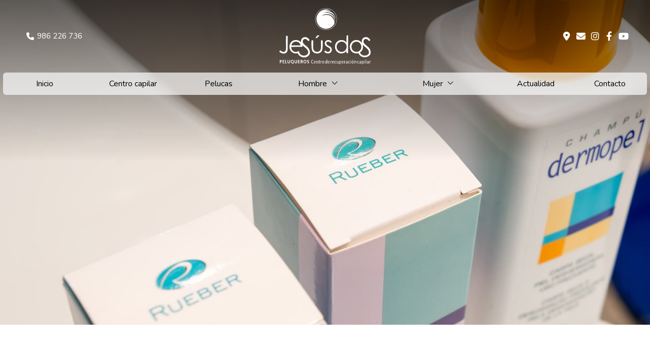

--- FILE ---
content_type: text/html; charset=utf-8
request_url: https://www.jesusdos.com/como-cuidar-el-cuero-cabelludo-en-verano_fb113774.html
body_size: 27892
content:

<!DOCTYPE html>

<html lang="es">
<head>
    <!-- Metas comunes -->
    <title>
	Cómo cuidar el cuero cabelludo en verano
</title><meta charset="UTF-8" /><meta name="viewport" content="width=device-width, initial-scale=1.0, maximum-scale=5" /><meta name="author" content="Páxinas Galegas" /><meta property="og:type" content="website" />

    <!-- Carga de favicon -->
    <link rel="icon" type="image/png" href="/images/favicon.png" sizes="96x96" />

    <!-- Pre-conexión con servidores externos para la solicitud de múltiples recursos -->
    <link rel="preconnect" href="https://ajax.googleapis.com/" /><link rel="dns-prefetch" href="https://ajax.googleapis.com/" /><link rel="preconnect" href="https://fonts.googleapis.com" /><link rel="preconnect" href="https://fonts.gstatic.com" crossorigin="" />

    <!-- Precarga de recursos CSS Comunes-->
    <link rel="preload" as="style" href="/css/normalize.css" /><link rel="preload" as="style" href="/css/main.css" /><link rel="preload" as="style" href="/css/header.css" /><link rel="preload" as="style" href="/css/footer.css" /><link rel="preload" as="style" href="/css/components.css" /><link rel="preload" as="style" href="/css/fontawesome.css" /><link rel="preload" as="style" href="/css/animations.css" /><link rel="preload" as="style" href="https://fonts.googleapis.com/css2?family=Nunito:wght@400;600;700;800&amp;display=swap" />
	
    <!-- Precarga de recursos JS -->
    <link rel="preload" fetchpriority="high" as="script" href="/js/critical.js" /><link rel="preload" as="script" href="/js/base.js" /><link rel="preload" as="script" href="/js/header.js" />

    <!-- Recursos CSS (precargados) -->
    <link rel="stylesheet" href="/css/normalize.css" /><link rel="stylesheet" href="/css/main.css" /><link rel="stylesheet" href="/css/header.css" /><link rel="stylesheet" href="/css/footer.css" /><link rel="stylesheet" href="/css/components.css" /><link rel="stylesheet" href="/css/animations.css" /><link rel="stylesheet" href="https://fonts.googleapis.com/css2?family=Nunito:wght@400;600;700;800&amp;display=swap" />
	
    <!-- Recursos JS con defer (preconectados). Se cargarán y ejecutarán en orden cuando el DOM esté listo -->
    <script defer src="/js/critical.js"></script>
    <script defer src="https://ajax.googleapis.com/ajax/libs/jquery/3.5.1/jquery.min.js"></script>
    <script defer src="/js/header.js"></script>
    

    <!-- Recursos JS con async. Se cargarán en cualquier orden y se ejecutarán a medida que estén disponibles -->
    <script async src="https://stats.administrarweb.es/Vcounter.js" data-empid="131128A"></script>
    <script async src="https://cookies.administrarweb.es/pgcookies.min.js" id="pgcookies" data-style="modern4" data-product="web" data-auto-analytics-gtm="GTM-WBWJDHP" ></script>

    

	<!-- Precarga de recursos CSS Comunes-->
	<link rel="preload" as="style" href="/css/noticias.css">

    <!-- Precarga de recursos JS -->
    <link rel="preload" as="script" href="/js/noticias.js">

    <!-- Recursos CSS (precargados) -->
	<link rel="stylesheet" href="/css/noticias.css">

	<!-- Recursos JS con defer (preconectados). Se cargarán y ejecutarán en orden cuando el DOM esté listo -->
    <script defer src="/js/noticias.js"></script>
    <script>
        window.onload = function () {
            Noticias.Base();
            Noticias.Ficha();
        }
    </script>
	<script type="text/javascript" src="https://www.youtube.com/iframe_api"></script>
    <script async id="ShareCorporativas" data-target="#shares" data-buttons="facebook, twitter, whatsapp, copy" data-style="basic" data-showstats="true" src="https://compartir.administrarweb.es/ShareCorporativas.js"></script>

	<script defer src="/js/base.js"></script>
<script type="application/ld+json">{"@context": "http://schema.org","@type": "BreadcrumbList","itemListElement": [{"@type": "ListItem","position": 1,"item": {"id": "https://www.jesusdos.com/peluqueria_cb25471.html","name": "Peluquería"}}]}</script><script type="application/ld+json">{"@context": "http://schema.org","@type": "NewsArticle","headline": "Cómo cuidar el cuero cabelludo en verano","datePublished": "2023-09-05T14:11:45"}</script><meta name="title" content="Cómo cuidar el cuero cabelludo en verano" /><meta property="og:title" content="Cómo cuidar el cuero cabelludo en verano" /><meta property="og:description" content="¿Buscas un cuero cabelludo sano y pelo fuerte? Jesús Dos Peluqueros en Vigo es tu solución capilar. Sigue nuestros consejos de verano: usa productos sin sulfatos, aplica acondicionadores ricos en aceites y mascarillas hidratantes. Protege tu pelo del sol y cloro con aceites capilares. ¡Contáctanos hoy mismo!" /><meta property="og:url" content="https://www.jesusdos.com/como-cuidar-el-cuero-cabelludo-en-verano_fb113774.html" /><meta property="og:image" content="https://www.jesusdos.com/como-cuidar-el-cuero-cabelludo-en-verano_img113774t1.jpg" /><meta property="og:image:url" content="https://www.jesusdos.com/como-cuidar-el-cuero-cabelludo-en-verano_img113774t1.jpg" /><meta property="og:image:type" content="image/jpeg" /><meta property="og:image:width" content="640" /><meta property="og:image:height" content="480" /><meta property="og:type" content="article" /><meta property="og:locale" content="es_ES" /><link rel="canonical" href="https://www.jesusdos.com/como-cuidar-el-cuero-cabelludo-en-verano_fb113774.html" /><meta name="description" content="¿Buscas un cuero cabelludo sano y pelo fuerte? Jesús Dos Peluqueros en Vigo es tu solución capilar. Sigue nuestros consejos de verano: usa productos sin sulfatos, aplica acondicionadores ricos en aceites y mascarillas hidratantes. Protege tu pelo del sol y cloro con aceites capilares. ¡Contáctanos hoy mismo!" /></head>
<body>
    <form method="post" action="./como-cuidar-el-cuero-cabelludo-en-verano_fb113774.html" id="formSiteMaster">
<div class="aspNetHidden">
<input type="hidden" name="__EVENTTARGET" id="__EVENTTARGET" value="" />
<input type="hidden" name="__EVENTARGUMENT" id="__EVENTARGUMENT" value="" />
<input type="hidden" name="__VIEWSTATE" id="__VIEWSTATE" value="CNZJqNr0l8li6kGj7aUw5ue57+S6PWW3Cy70QXvLWIMu0SIkCZVfO64umDBudQvKnEuxqYDZqxUNAzvI/Ndv+XM771efQhE/lTHYV/v3+nbhTN8NzQ9OdmYQGr9fU8qzlpTd20t9MWIrmx5wJ4KH3peTokaiW8kgHr6CtBK/WCY/R4QrMGjeROljYMUnvGxaKA09ddEYneRjeC2FunKVmTJj26Pz4lr2JDljodmXytjXh0iHTJMtb+DFKiZvRjPqZvYp8yhXtzhDrT8C1+xiJ4O8znl+h875kFmzoAQqa641jvVE+8ZgBdiJZT+5EvJVGy5x+bh3p6usJgbKQjEenlUDP2Z82D/NdhoVMtiw3SFiJlKVpKdUcOrzkmMQKgl96JYRkYRVLZeTFSw52p3+xVBpp7w916kG/dnjBjLOhXUx89HpWMTdoWqHGEqLgXfgtbWom2Qn7dcy1S3l8EV9vnyDXeP4cUCt9qD4WNlnzyxIBjVwM4d8KwCmdqOfVvPfXM0Z2q9DPp6Ikpo4VqNynUn7l/7Mj/hg5cArpJLTXGuOzl7dNBE0ekLOGsR5KzpL2pymU5rOajqa05ZDFZXcUFeGSbapzFN0lUFfcNWPOSk/twbgyilGzTk8YUlQ9HbEuGDO3TcvwvHidPY4fZinHNrTvhpLnhAMdh1lpNsdoXly1McaJ6L9flu1j7Ox89p/7GOca+DLTYie8t+S3h6TisYA0Xe2KOIsv8G2YvpL68Bay+Kp9PIlikpwzYcIlu+yGE2E+KgZ1ph/QDG0sd8FfJgxkI5vD9uwQMXXZgBzjb8DT2T7QRKLpW7Bw3SMHZrdP69mgZunX9E9oDJ4xdkIOQ3TwXtBsN4wQ8Gfsl/BI6FRAumyxb8iqW7W0J7RqYaepIaKzAdeo2Gi0YHm1U/[base64]/+UEeJseZtLTqAaMm9F/AemBC8QDbuYXR8LIPqsbty5NTJzOsDAU/7oF8sE1qDEuRqIqXHpep7bUVeQL4uVzQDJwssOCioMLVDtoKzlq+v6hZ8qzyrv2ETgukgsnoV4N2y8WVR0MXgFsVJHyYkOmf0Zj2BM592nOmitIfROddGDdtVAzC7Tl0OgFYKQSvQNDz53CIv3MpzN7E+GsFWKDcblje2Cf4M0uR1daa3/fYJgwafYV4u56agu9pDpxhF5ZkPNwIu2q/Puw6EXFT7a6hxDTGb3p4cCxS/UFvmWpYCQESLBVDFAk+LVe4+Hr4UMGuLjaMtv4HMwMnx310Ybm0hawfoYYT7AItCPRKwltFXCZEroox5DS2ryyYdQ8aIwtdEjBemgToi8O685kn32KeSCcUO1bt34xHAqozW8koOSLU2q0xyHKDyYWu4Tdl1V9JabWfxF1VcxHW8jB2wN/8y+4lhDh8BM2wL9QWhQnHC4v9YcU9uGqvNrFnGIW/fVagywQv8tTgwGgeTwCabeb63RjZEZJ8FeAYM0K7uuiIWUYjWqkidAFkD8ZPhFRIzw++gENhj0ljUjx7Z1PKMthPn2yYB48dxEqTDLmEBwKW7eSc4XaPuRUjDcHDj6+UnyOkggF7D4wQR/geZ1ld5yhVbMc7sSJYdo18YWFGIPDWXP3mI9UEnsM/Zs+Wsi5gLsm9ule88HLsHSeLtGHkAo6Evf9lDL5/pKGXbwutdIzhG8/cm3GniAHAwTk+Cj4SqT4WZ1gNKaf0JRMtBYngylgQikcDTFBRT4lhqA2x/ukkv1nDgry4D8gbzjXFDwVKna9IURzoxofy2QlwwNKp9mgb/mD0ONb7dUkOKap9uivHqlxatOH70moOcbEgO8LDJPSya5+VENkDwW8ilu+DUmIgVJHY5EgZQJpBnUkA2wite9YoJQwW5HlRJ3L6JAhjXQx8oP/QUxYZZjgW62aPeKkEgvMM9BBBlhiezQbNw+1p+AGylrDgulI62WtwNx1vHpPbD3t8oZYjnPhHexXcrnp8BSYMUc6Lej0LmRROPCP/[base64]/bANIHU4Ysz9vCrKusVHAvqfeixTQ2yTO5eWalMmp2QK+jR3gnZ5Daswp5bKsDHC0PoHXmAo0uavisPbES17qL/uppiIy83fcWFQjDrnfazr0RHHCfITwVvM33CRtvuu/RGfhlBdyFgiXLCn+w0FhVYkha4pOq33CiSm1ulKpR8gEK1V4SNJpn8dt56PWfOSbyXGSvAXh5Ft9W/N9gNidB/BzOEDhRxNaoRpHXZlzECJKfoo+wQn7jv+rLlt8nkbQ4KWzrZ8qgUQT6laEvnaIv3OL/9Y1dZFEfvWynIj6QKrmbVqAvXMDu9dlPMhygZQyFzA4/q2vMI1V06vJZI7IzHe6MCElAf8YMqo9unuJhPY5zrPU7YqF/7u+F8rozYQtf0WZE3Wg59A74FOgh0MNmzCXVDZAUjFNzkdlgmjTCEX9pl/DcgZpA5MGnaxTcH55rdad9ZTtuu5BGrGyVS/rgo/mb7PQKQkvzV3GdU3ruotYhzp+08kOjVyKWMj/j8jusvz6cX/yzuqiORX+eS7ttB3t3b5cCOouuFYuEhpGv0IYxXMod3GzpQYJRQHpuR3y3DEtmi4zvP6X9FguwZlrQ1GjT2txxRB26NoijgxXAoHDbsSbZuGJhdcGqZRLyXKoHEhg63/T4K7pq7eLM8mR7e3rI0hfXK3jRWTZR/jtFalwXtu+wcWjjbvs8IUHTATQccMVW2IhZWP59l+M303G4p/+HxBDhsQghKzjB79e9EwGqEZF3C9+xeQHlEggR/XLAIz4kSaD8wAS8ABXyebyJCZtN2ub9MDM1Pv/t6IMsXiHxpMYO3i2XtbJq3KOqUG1R1R1w+bAsNV9Lqxdad868JFGRKAkrHv7MQT29C9hpdcTacTpIGp4YoKeUrQIut5QCZhq/FQsHytkij5od6iuUy/lJL8+m7r2uJAA5yRXlEDqzn7r74XHNnK46D7DIKTWfdfiV+xZLrwuHVTqo/DWH7Xl7a06plr14Q7aj2uLaU8H3GgdJGDLJfwFX23+kYbuLVIWUONQfZa14i8mVKSUFdmPLMZyC75bx5BV3lGLNNkuDV2SsGqb8HT7BiL1lynxKNsIp7Lk2MHSEF01T9gEDJZYTOAy7CL06iD/GnA4U7MCoBzUewlvnvmIQr85U1o8EQH1Kx+wLjn6hqtXc9I9kWF24R8iHl21D2ItDS44DXSOKcoKjyP2+MokaCLwa37HpieVVtQpgCNLioQ85H9xjANtQXy+54fH/5vcqIL65nvpyLeVnxzuHk2CO7UZ1lboVRhAGmdKE0QXK0F/RdWVRrQNUqgua0w7AMF/4S/p+m3meBdNmXQ3xpJqTC9tka4f4jCnuecfYKinHnwML4VeHcseSl2icTZyAbax5zqI/kZqymA5wl8qyaNYODZVNrLPBzugM53MHPsb95/gutu4PuCRMML/aspvCop+PMVHrmQW9N23HuvmgrOxXFf/l0LUwfYiKmut8GG8uO3snkBC85MrziVlUO83fOLRNZ+mYh23HBr/AnH7Yh69M5FxrkydsJTaIy2De2dWTQhXadha1YL3yxaObQo5YcGQUWfL0ntrBlUdhmz4Y32y7sm88/nlMQLNPON2Se3GRar8J9EGP4/o+pdT8HB0lIUIwlo7jVvSVoLlTON+qp3Vq7Srd3cs9d8lpDk3rl/n1ezC6LFZB3JswHRXmUha7ZABRI4sQUY+P7+tVdX24+zWig1gCMX6O/[base64]/[base64]/vWtXqW4qa+tyq0zddrwe4cLN7PDgc35no5GAR6fUZ/Rb6BilQddVOoEtL2Fd/N9jnyVqos6XawV5Y0HrvNtjT9wREaT4eSoM/k006h9PoIGnTBjDd0wmc6juJ5iMTJtXKVBOy0YRUMc/d+jCj70b4od4nemtMBowelnrJRi/fDtjdHlnTxfGYhbO1xVov6AkzQLrNSXqf0vxxWQszU1GXeuCTbkrvaDpXyHYEYUg4s1ouTjdx3IfsxJTJg8NWqUdtPv89Mns2pCU/RS2FgvuGHQ2RQdZlF9skqoKRiXkndkfQi4b2xqDwGyCC8Y4fiyzmUP51uyqcX+CHxe4oecPqctMlzpKOmWUv0E4qsV5Sc4zkLCB/ZmLjjiTr8X+FGRfIak3l5a7k5AVAW8hfZ0zkiOch+7cuYAsuJVfbTtHmaDm4k7MIeOmaLnfIQlDsLq3f2//[base64]/gs82iUW2ajIt8S3wIg/VeXBN56WLXa2p/0IHAfAa4wNuxcwLjs7UTUN2kQYomsfIkK1/L0bHUdqi9fIhx7zbplBZO6CvLldtUjExZO3SiuTn+5NKwCYhxbvMErA+UA63y4CArbIn0j8rUndH15YVulox2aBU6BO6GZW1zvmW1/zYn8JkshpNTUBwKQRYbyV/MrTXdsWWQ4f3mNjBj+jok0q7+TFkx13fwIBwO+wRYn5AWMQsrerrH/ae4X/2CPZfmnWi5kNXgQg990/SE0kEq+UZJmYAyaWOfI363QU4bXoF6gSmolU7Y0jTxYvpNWQlLIA0FEc2sjIhOGmc/[base64]/0G1mS0W3SrMRUbe36+LSBJxMFczk/cEwGudAOu22ggk+wbekbdn8ofUW14PX8MLyBnrHy0qHSOvh0gHdl/FDdqXlxj0i2mmra/oF++gKWqf/gD2dIq/IFleN2nCreHzCs5dETOCpvm2BPtCUz6F6UL0H1eJbG1rV4ip6DflBtfTu80xQh1tMz1Gnnq+Ir32sz0YpNDg7kjHUEl0GSiM6unfTQYla44XhuRL/YWK72TxwNk/xnb1nePwVCTZ4z8GW+yZE/iiMKfd6hLNU5kTPpM4xgPu4Fezq6Z3JS/jEi+S9qYw8kFwur3+D3DvPnr7VX+rDZf02Gd3h2DM0gWPUI2LKX156IzdBcHXNF5gahEq53RFhWvAzKABKqhq1gQJ6JXqY3rhAm0247ipmJA6Ip7OxzJEVS9STq6xnSLlk89gLHOWN+kfjTDScWpYjdD0MCJNNt7pScBiazUBgEu5nf0/VgffX1EYv70/AFkbzwTHlM4TcpvNe4O/kzALzHQtmDyowN/rhQomTCWzxkf8m+iMV0b/[base64]/rqgLoy++MoQbQZO1B3o0e3vI/zpofKZxj8bmB84BXYv06CUR5JbHTmG3brwq+zDUyn38fXI7AefNQagNl0uFv+Xzd0ROjMF87iLg0bDHLC2u0dIUdwQpnwzxojqlHsTpPC6nsj9FCRDKVoer70+8ycU1iFvDpom1As8Qa0Cw95CRgVmT8s+sxxUEZONyIPKFaeMkBRKDVGmq/7ZJK6nklfGlNhncIof/A6vqv44RXaSu5umTFg0scjDc6Xyl0OphhBChvG/YtUOnPnGsfXQG0HijP8VKwdIhPv75c7A8SWGCyqx6DN9V4e19wlfKFSMZZc5y7NVFg3PwtDhLhy54IntmTc1gnjpgryL9rqdFfU5EWJ5Hun6vs6nLK9vPZKFssWt/9fZhLeb2p5CgxJQSNDxyf0NPFagF2b0rkzCu8OyAT79LkMN+vq+6rAd3/N6pZJG6Nj1trUmLZ/mPTjtsT83c4DI+zAhmJ1aYuc/Lhs2oOKZ/Ng5ZMA/BbDBftIHApJzTOpHRowFpZafqNAACUTlBSLtE5eu9bjcAiiwjb0Y/ouiFMOHON3I+7ieGNIk9GlweEq4wLR4WG93tLrXihnnu7k63irAhXH6syxvCDMeAU+dcNnqZYo2usxL2cy3HSkqPTXHkIgEN6umQC5ao2A62h38aBRSET9zIIyf7z9pDzG6QVqiuIV9HqNFMYYycjHgAqy2/g4JP2Ha/HTwf2FQcSTld3HxOkgwxPcDt/+SP67M+BtkvZyJQwXeF6DYbZIw5qK0a2qbxOW2X5BNMq+oD2xTuvjQDnDChNhJUIYJAQxHbASFVGOdKiDGj7VtdMfIt5W7SPblXid+cRCshcWcffHfL45ukNd72R3Fb2PQQ3yD7/lkq/acRzOMZPU8WXeAxTCj6VZ5KZtu/QJhM3/v70WuKmcfeBpVq6STijjBEu1C4ZVk66ixznjskyo1qmR+4zxhWqwaTvS17HN6af6V8PFJgFO6svbsxd49n2gpuMDBe5JKWsOVnnUCEPiyOrC5J6kDYFqV9YdDmGGvor9m0m1gVz5MIipuYFAKJ+KNtMLxz3Na5kzSWcHCyMepAL5s6dSN7pH9+AB9sVUkqSQn/83QtRRXOMNXZT8tE8xDdKzP0r9wJ5sJU/1miFRfdkySZ2DKYIKSi3mbw6SfDStT9WdcRQE4vBZT5NawxT2AkjMAlYJRx8Pmlyq3XPLsZka3axf9Qh7cNQu29fFSStURRGffOGO9i3NB9SeGignUrLz1tPT2rsQjhmB7RtGspDEoTbQCCAgO634NK55L0Vb+ktPDHt/khe6KwbV1TSV5/75vxUD6vxCyl0uO+EqDixWR8iRFJucKqKKIIRo5NXYBB1SeSKA5j2OXLIqWpqpH5ER9wqRPXtIoFKl+7QqqvBmARALyxPpO1Q3BmN3i+OTlu1MPFkRTySuMWRQXYE/g773K9RiKsn6KIqpvl7bQhAt23Yd1IM5NYMin5qnQZebH4B58S3WLgDySG8+0STjB6jPnEIi6hFq0pj93nzxa1pYmzqbAU5IwPdDf4l68nPW6nAIhzGLFMD3dpNvBTSGxwQJ2te9Wtt0l9t6i/WiCBnkRSzwbO75JkdZZU0+Bsf3FV0x/z9ubJpbLO1bRfvFUuDeAz5zVFubx5YkSBrd6jxJPeJqY+4yyHOEU3vNH1EBmZSB7p/oR8MNBHD1puJXcHkjz3XrcdEaYl6z59SAx5/Aqp1LGplCX/GiJCCpMNKl6vCez73qCYyoOXy9NG9AH2mYrYtkwHrf54l6dp+dn9aNXCXhbqZ52/6RBsGIP+XfzeB8EUykIe8dNhab+p0buS5Ja7+sh/lk67KJig2j4i71NvUHqgnt8Oe5m8Wf/VnHNKZ8P2prAcrwMbJri/6o5yZvwfYhoUdwxdNBE5nETSr6Iq/JYotsjEWC/7lO1yKULn6X81ifkBJ169V0Ue3CasXu1v/cKhPylEsr8JxTkcyIVZ83dbkmrgXL497mX+PjqJL/6VVXCUUug58SOXidntAaZBelrz7Zaj5p1tkO00J1ts9Km5iWx/vZfNyJB+02rzAwCspRGq+d1dNhyt/Yi1EbkUmTf/yWqeSUOWem/fAAohvijmdUD8nRJ0s1KVLTgij/f91oxZoyPywgjCm9Ym16PLQ0yN+lLC1xXuN0ym7rNH6/ODMlF3zv5UIo/r/EqNqBuxI8L6el5gqRtkTwmNrvCVfLP+il+orOXfGVQORkGjV4mws24bNKIkRzQAJ4AIt7+xGJPLui8yTCUDDvdunoXahTZ7fhkIsmjpIYDANxjFTDqE9gI+KSBa/MXG+AlZHp409SRWwaBWvIaOOAuEfEuRpd0rlvGDJR3BlSdyjwzWecvfOv0Rw+8uAGHsUmfHD517zEoFeHmq56gHT3a1nUHApD3fF+T1yVXfcAiDec5n6Ej9iE0muV9J526caIlwxFbdeRhpIVCtIHtC+CbzB/ZSNPTAhvRSryeaxMENqMWiq5uDF5b1cS/igJIQVc5S0hGjAmk+1Nk0iN6hJ+4MTfESsMsAqc3fE6l1AP/Kwf7shHiUFv7/[base64]/y0IF0kMrxUst4cvjx64zzrUiNW5bgsBY2mglBeoGPquhXMrMtu5x3z0cwzhnXYf8NQxclHXTuj/llBAEu8DVmdwyeXvEeAMyBbuwArYVsQvXQQXlw3fyLKP4u+k61gzirdfu5ogSXH4dkYaBSLkgFi537OhBxgkb9xPXeCFX6b7fW4zzGtbn9UFD2dfsgzp50TRbi63NDeclrDvPhtwamn1Blr2tqT7BjjYR8pWk83XlCi5uJagUaTLsjerOYjiKSCiscq+HZQbU0b5fV/UEmpYB+L2uvxf+dhCTDYasHDE/nBc9i6GgLd55/9+ZFNrIXXLKFx6ogcvxfM8qPQ8fQEd1TBOdtogsY9kKctnQmM6Fi1IuiH7ZEJFTsZXW76Hb08hPvYhzuSOImYrhK8CkOCQ/rAjl55V4DYXwJvwc0RXZKlamROrnPMu8H4DGD53WnHVDOp9jEiZqY+QzhMkjFZW12K3WDkewvES3Pfiw9oYzT2scs4bUDy+vnafioLQYUCGLsgwjYcatXOdSR8neBMn7t9ZCCU5+4QGPo94Rs2FdnIA+p1HvTRSzxJVJU7/sIWL+/pe4Ei+zhiJgTshFeuCjPAgluA9AnO0IMzzjOSG+BM8qYwkb8ijbrTNMlJVsDzX206QyD6d4/ZinFdvJ921SruMLtml+6Hyhbl3+fv7ct/0D9Of8tzGKa3E/[base64]/[base64]/vCL+Ipga8DHHBtH08Z0YIOBhd50trx1JrGNIdOBEd2u8viN2+6lhyPoWBdyVoHsDrSKqhHb9UYCQHCJofR6OESSwHJ0cRUs///vxJSmjhVQUmJvEFCzuBDnfq27eD/Yp7tiOvCGRmGWBDFN3mD3r14NdQ7xeLYoRFIW+rSzDjiSTxcpC3zGhnlSEPuzEjrn6muv/aOAVqgnS7Uqdzq5q8tMveYvVA18+phnEjoI83Mwztyc2/gNVNZbR60rTFYzwT/FWnA2AIlVE9QiPFDy6acSwlEJ00oRh/lARYOgthMFQIzfpedVexeT9J3vByMOIypfoX+DbEEjt+toCbmgTuGNhvTx7faVsmD5w/tQNHZMfjyC9+++if9OIBeJaAoS+E7OYG7Y2wXPGznfRkeCq4fhDZ/q6iax2xtpF2MTF42/hRPbW1NVaei553cpAaj/67PveBv6jYSgFN5K1SUOSqQTTJ3v/YV5/YgMths3wtJcaqIs+QcQXFKBOTHq/OM25VM/NycwQUnoTV3rgSsXL37pf+vmqrtHSqRbgxw9r25NIhXDQgd11M+TtsNkFzArgjeLPa+u3Sm49aBM+QWEX/0CvxWi3PhotP9lBeSQyRIMHhizIumdH40F09DODntmi3ZrypZUgU/MXBH2ZZiNOJkb3feTte1FXPSDyY6CDJx/wdyvnatEZq9slE/rxokG9Yyn3/WxpDOhRhHsAa53TcxdEUyNnsUxr4VxOjFjH7sJcMWFT02dRs9KLorQibSQyoyl8bgIlr7Gj0JY/uOiChs9T70sk4RBLWcQaxaW+b89wDQ1/BVzeaZvCdOWmnY/+FM74gG7OKr9zVcQrnNwDWyatcbovTgyj8FUTOy4bfONk0bV5Gsv6t3ZwxeLgsWLo3+sOsiAFPQ69WB1bfMKTPDLz+2104SbYE0o9fe9BRBbgZ3aBlIIe2FDCvcUPvpLXTvO10F1bbrhZIb95j4sv+wMR5dftjaSfEhvq8FdDtMMHx2qCZNITJ5jDTpi7ikX6/FifW3WR7EkE/lgpg5JB+vFsmEMwQM/pmlK9Vf7cJQzb2VkFFpX4PhPfvpOWOz3x+ISTnVwre0+j/EYCSkCn8Xo/FNk7k3v3+kc+eDU7oHwENu0bRw09Gvl3/5CU1rp8D6d5qabVyReh+rWeKo4fshx2Vuo1hhCohR9gmzH69uh9xAEPNrSxzZkhYA10ouE05hnpHKy15RVTc5oF0mvGw4EtfuHonXWtl/gpF4MZFK6bQSVIl67tvFTZ8U3ezuabHl8bOu8gPREMGRK9ahavl/gx01bpAOLIbD0anEFWei84iHOKpRziTmB4SzgQnNj5b0tU3xT3BNupGjoYXqE4Fp46htC5Umml2zu/TIn/3ul9GU3FZfuj7YM/1037e820skJhH2IWiTJUU3EvBffmXjSKLYvamXSTk3JbtQpevYN9c2bxfDjZ2su/69szL5dCVwz2kSVxmcfC//3D00W2ZYvjOQRXDU8YfKDVv2hDyk4n1lOt+jJDu1n9PkUSDqn5As7R2qZU0NXM1W4IBtpeP2BrIUIyr1+5Gdjwcz7edyqB1ChLH/GBqleiTxV5PsJi2N5CogHS7aIfOtfqXVBTIscUeSDeBw4g+QsrNZuh9XFnBU03HFpWpSYJOy+Ji20ovNI8l+nq8YWCT758PELKLE2BVgH1JMUqIIr1ILX4ze/AC3dYHzJtVr7TtaSaBZ44/WczJqQlFLGC2yVALd9q5IQX7x23VUEMqLNE0/tZYUmQtzQU9vmR5n8XfwlDeEaIirkIReIjCvXkxRx3j3kgkH1EA3rBaqDXCN3Cop6fISp60JrYjfUyIfEe1aJw7HB3T3NVSvMXAorTHvkTz7lQlXvdwEPhiAE989v1llwFswfYKwj4XXIzvviriMXHhjTA/hmthsZFCoOjziRy/lIy/n8Mw8PYtGD5RMN5qKm+fGWrvg7uJpVYOWnmYo/[base64]/0O9Ga0Vh6CGseD6tf7HEuHuyAZhKouSDz7BXkDRrlyVsgSlci6VfoI4x/bgRaRvAW/Z/Uh/xrtXUvr/S160ueGKIrCs0hoDYHUvwMsVhn3m3E+RjVRI/ExvG06iM3pkwCbhuCQqDFJbC/55lhwNzg6eDd8kbrkRLvte5cSkUYzehTJ5LFFuBHANStVNSQt3rY/6FtW3i7YWpOFKZ8G13Rv2oNS1NkSLc+QyZsbdVTkHEcDQ8R3Q6+ysgQn9qsj9pO5QzoGBBY9k6abENaz3o4IV1cAXkfDcZFrTeEwpGNYHEyyo/PMsvAneQIvz53XHMvoYkqkeAKMpHCfdvxFtlrVWCZWhupCrAViG4nJwUKdigVmJ5EZrG2KN8JBSHjR3HGa2hmmQWV6uwO+oP5lQ6Vzb4ma0dWiFpWCpGf1lIvW69h2uoQdmCFb2pnIjChrE9RFbtvWkbZtguQLmHD+mcuPhVJ+Bb5tJhy/2w4RlAB3fHpuwYU7+7UDGScp7RAR2P1aSqS5PZbqwv+UsWSI3tZB8D2RRUOzRD8W4XOQjLRaS7FyxjypjlFBP/R8FcrUEepK59PZWCT+EA12UMMymFUPEGItNGr24BLDnKuCKdeV0xIuxWYRgw9Lm9AKeg2snYS0t+nEtkZ6O9uQ5cRVfAx+OSl2xBnXtL1O+Iuo+pUfMea0YSxnIUw0CBpfcXkaT5I5C2dfJlzdMjd9xJwUoRAAkBfQIqnu/83c5KIna1awp0t3hum3FBZi5zlop9C9NziKNgZTSeVRf7DxWQaRZTevj2fUhi5iVX1BTX2e3x5ftJ8kEPaTlQHBE3ADg5IWGBve0pl7g8kOIA3NlwDQ2FHQGBOlBaR/mlCLyHgr7CBRK3iKbK9WZKYZqR0IsXEa5Cgk01CzIDI7u/58Ybyx+xdseAuNwXMbKlx5YfIgs4B/fFx32ITZh4ghFSr160vcoxxZgDKJw7Cj+l2sNFE4id4X9EQvIobv98xcR2SA6pIv4kWhvqMl6E62IhmXQ0qvTos/[base64]/K+x5PQYrSB1Rn4fVub2qFeU134uguDZJYz480LThjksZqwb+UXR5uVS9YtRew3eLAIuJDqKnpJJ0lbqZGSaEjsH5ss+mt3T3503aWIIedPQQ9F9mkDarXPCfXlIoAiVeLC0+3dQyArQLXftXn6AajFMn7nTW55DpckbPwEmVZcK8t76AFTcQvFHGPPmJnR0l+7Hd4/E9rmVVOjQkPK+DmIAU7Ed2eUD7CHHn1NnRtF2KLpnUbL5CBNRZZpcp0S6C9IXeEyEpkXxBRtB+JkpnDkvVtoBt0OfHTZBAfxXjRlXsvE37LWtpHH17CJp4SbXauT9Gj4kjxz44rpDdSy0JLXsRw5VEV/DUHTThaU0Bz4vAQrhcog2YvZVJ1pmID6Na+aFppBJI9MBFVdAQbM7/+NaSmzG+lRtQqolMps1DJqbxAO2zdQcxNOViZECcEV/4dIiGPnUIi9CImiNGk1Ywd5AxBjexknSRkzZTjkd2qx2RYyaViyeKCi18drD7r2fnwVdqxHgRCSEl4n9SJOCEbTKjM2wHeVVn07HCPqpHtjD8rnbC4/mIlpTOtSOzQa69SOaeVhFpkI67hdfw0VfC+x52J+Tr3vmnIcayq/GjqFUf9ZpDZJEuVyH92thjZ+5Z09gQ7k/Jc5rJMQyQkrwtQXxRDvs59tBdBxCQRVaN6S1Unpe+lalDtWXxEkpk1rwmUkYTNfxoR9MOh0dErPVERmmARoiwk/X0gNV+UYc7s1CyG056n05j7pMPJwqoS686Mn6AuyBFMdgBTcHV2r1LpihTpPvda0rhjxf0SeqcjwJwY5HIO+1sn2kqxFYdyCzyv5mDlTmO+QcfjSq0kk91Zqmdx7IDQKI273QRW4yzOzlI2El5hQ95OekKxdu7GPnQEedF7mjoVmAtsGxJ/lla7FjaESr0ZDlErHC2IYEcG0HeSlcXvvC9MR5thzdwRrQ1Qt/bV+d1IbY50jZ+QKX2qiUrvTWcK8wUCWmLVsW1gI2uPZSt8RE/twwrMLFqc79p6W3pUIfa6N7YBr5onWB9vAJbf7pzKk28lxvF7iXBB5ZYNLVJSnXsRuD4y2lzazRuM+Hfniu+d/a1BiV9VY1BEn3kiwpvsR3L2li/Gu61bI6w3oUGOFgUfC6QwCUvZ/GpvozkKysNTwuAkFGc1MssnalZohro2JvuDi3ju/K18CtDgjh9ccP/UhRKGj93grcqCYW3KXblvejvcKP7L7RutxzDac/N8YiXd8q/YJjPq13QL+/USv5O8Xx7Bf5OTHhygjf0cWFxuJyXfZndQMhbNDxEZURm51L4bwcmLE96RES2uIVu7Wz7ntR+QqhknMhB7excma8Lq6/kGV/p7Em7QHBcwnAYxfRsaydD0hDAuukNXs+ORRa4aCQDjCA/bDKVoEFyqfaZD0KzjZtp9U8is7Q9oG+I8AgoiCBRaxgcL9VBFxXSSdb0OMkwFiQM1L+jwavOBmjXTwCvT1HyxkQOp72K95A+0VialTBB63aHuqoUHDcR2pmUni9/CHU5Y8ZGbAztvLm878cVxPZIlYVXyEc4ZZwM2Cm/9JEPfGgIiisH/6QZaGAGISc6cy3JQgxOa0r2BeT7odZ2bF0Dv4LSpg1WvpQ+SlSL8iOUtoOHjjUaxsgbXQO9unPwmFVtTRXL290lFZnSg2PjYlDOaajxEw9DdcTIYK7hvICK3YkjyyPOH+6+46kEOZzfWMtvORu0MX70LBLDY7STcez+fzDXd6ZYVDz6KK4/bQrg0hJF1+n2og/vO96t1aooFFz4c771Xoq64jAqGA4U4v0EOZPk4Td6bTl/4nWd48cd18TWQJHMMtm8aOs+62XBYsCAwRmkReYP75IoskBCgUEC1TwK6XDPYOtTAW2O8ffN3n9bKz3NNGx+O1Vu+poSkPPH2/lquD68CfCuB2nUCqvGPwxgOxig1sYdyLXNXzryRnYubwu8cmydCrA86v1WT4KCMFtAm7Pbv9yS41iiOZRb4XomqElXYK8YBIk9/iJmTfAKn6SxiK9Clr9k87oaJpGpos49qvvwPhdQCxMo52TmXuUKDO2y1ro4nKS1U5mwTixf9AcOW+Ca4KkkTI+clFSis1TPAh3+11X3Zoxd08aiOkX1fLSPcisuG5gIjtOrYnsnpvc/AAZylKfi0quYHR/J62ve4uHsWkmQ27LZmQMn8X/z23dcUblYbVFe/ugbBqo1lr9+JRqGA98DrtK2W+S9H2Injxlg+kUmfL6oaXJwU/[base64]/6WJUcQHraPC0yfjl5wYsZFXTrrsLloL01ETmgWyi/YeE+wVEikJoSwLcEaVUm9GPAqPJV/F2QaLI+96a168gZwTii1VK085WAmKXtKo0WjV0KiwsUFVWuibJBCP3A1fcZwNLbsK58ZvuIaxcJBddq3lihRBx/is5R+k/5HDajKdM3r4ID49JzMlEAhmoCGLlWiSyyWVV7I8/4xcZo9p4Ddx+CdE1og8WK5R22/LN4Tr44Har2/yDNAzGA7/WvpEwpinItbmhL63fRb0aegOC8wBeY7RybJNuTXdnBPMRVbhxMQ+Sn3LlGf0TCJIONu3y11nFMVQYkcKl6DYpEyxaC6fsTLvhRiB/2SRGmqlMflgjCpyW8r2MxJc9HL6Jv1oWqS049QuPut64J7xNnIrw0L4GtNBmkPutzu5h7SeZx8cR3MehvICabnWN8bE8WAOSt5JVyUHAESY2gnzNiGGgBoeDal+JnCFq3qe7bgrymYWZft97PKXEhzzxp6kFqDc/KcERjVwOrUF9NCj4Tuo7AYQ7/ao1OnYTeOl93lUcAWdf+MjEfyLFBqNLIaokqpdC2n/tCksS2uujpDPj0DsG2kvYT38m23aecSTJNfu1fKp//m6p2dXrLthzzhaN8kVRDuRi8AQwtaiLutWFoxU5FZmdT+CQ+Us7/[base64]/iaxkiIlQMGxLbdnb50+qpvdvKAqylbkLB6HCzwtILUOnc9Anfh9yE6uKhvbXba4T4llHmADDW2B2LPTmL+FAwrhicZVEreLDRs/o8hY8QfwpQCVBcMXdjWgapt8TvjuPEFfjXqpcm/DrYJCQOIPBg0D6UpgJGjPZIBQj7tfP6ktJ0CaykyFsaaUnTjQ8eoqLjENLn+fooUo46ZS19iBlpqvNK4JTqR3uDOvM7iEVtm2ULZDiQrBxM0hmgjhkq92do/2AMLzrzW42unmq0lmQwvoRkjEtihm8IbjWuI9TGRKh7HNStxYWwpXVRGlYtNzfrX4YM39LMHsIHIx3nhYXOipItkhI/JmhS5XTimqC3mKVc+O4CYXUkFOsSyP5DL3roHGYybTDOPQ7Yp7ZGAqDUMU2Kg=" />
</div>

<script type="text/javascript">
//<![CDATA[
var theForm = document.forms['formSiteMaster'];
if (!theForm) {
    theForm = document.formSiteMaster;
}
function __doPostBack(eventTarget, eventArgument) {
    if (!theForm.onsubmit || (theForm.onsubmit() != false)) {
        theForm.__EVENTTARGET.value = eventTarget;
        theForm.__EVENTARGUMENT.value = eventArgument;
        theForm.submit();
    }
}
//]]>
</script>


<script src="/WebResource.axd?d=pynGkmcFUV13He1Qd6_TZNAGmBfmurlWvt_8CI4Wt52r3RFlrJjSWf6rV9n4lHcWRtGQLFqhUPBuObPg7yL-Dw2&amp;t=638901608248157332" type="text/javascript"></script>

<div class="aspNetHidden">

	<input type="hidden" name="__VIEWSTATEGENERATOR" id="__VIEWSTATEGENERATOR" value="3B56E84A" />
	<input type="hidden" name="__SCROLLPOSITIONX" id="__SCROLLPOSITIONX" value="0" />
	<input type="hidden" name="__SCROLLPOSITIONY" id="__SCROLLPOSITIONY" value="0" />
</div>
        

<header class="header header--fixed">
    <div class="header__overlay"></div>
    <div class="header__container">
        <div class="header__container-inner container">
            <div class="header__info">
                <div class="buttons">
                    <ul class="buttons__phones ">
                        <li class="telefono"><a href="tel:986226736" title="Llamar a Jesús Dos"><i class="fas fa-phone fa-fw"></i><span>986 226 736</span></a></li>
                    </ul>
                </div>
            </div>
            <div class="header__logo">
                <a class="header__logo-link" href="/" title="Jesús Dos">
                    <img class="header__logo-img" src="/images/logo-jesus-dos-peluqueria.svg" alt="Jesús Dos Peluquería"></a>
            </div>
            <div class="header__info">
                <div class="buttons">
                    <ul class="buttons__social">
                        <li><a href="/contacto-peluqueria-vigo#mapa" target="_blank" rel="noreferrer noopener" title="Ver en Google Maps"><i class="fa-solid fa-location-dot fa-fw"></i></a></li>
                        <li><a href="/contacto-peluqueria-vigo#formulario" target="_blank" rel="noreferrer noopener" title="Enviar formulario de contacto"><i class="fa-solid fa-envelope fa-fw"></i></a></li>
                        <li><a href="https://www.instagram.com/jesusdospeluqueros/" target="_blank" rel="noreferrer noopener" title="Ir a Instagram"><i class="fa-brands fa-instagram fa-fw"></i></a></li>
                        <li><a href="https://www.facebook.com/jesusdospeluqueros/" target="_blank" rel="noreferrer noopener" title="Ir al Facebook"><i class="fa-brands fa-facebook-f fa-fw"></i></a></li>
                        <li><a href="https://www.youtube.com/channel/UCsECYpQhoW3ny4_vCTXL7Mw" target="_blank" rel="noreferrer noopener" title="Ver Youtube"><i class="fa-brands fa-youtube fa-fw"></i></a></li>
                    </ul>
                </div>

                <div class="hamburger" tabindex="0">
                    <div class="bar top"></div>
                    <div class="bar middle"></div>
                    <div class="bar bottom"></div>
                </div>
            </div>
        </div>
    </div>
    <nav class="nav nav--right">
        <div class="nav__info">
            <div class="nav__back">
                <span>Menú</span>
            </div>
            <div class="nav__close" tabindex="0">
                <i class="fa-light fa-xmark"></i>
            </div>
        </div>
        <ul class="nav__list container">
            <li class="nav__item"><a class="nav__link" href="/"><span class="nav__txt">Inicio</span></a></li>

            <li class="nav__item"><a class="nav__link" href="/centro-de-recuperacion-capilar"><span class="nav__txt">Centro capilar</span></a></li>
            <li class="nav__item"><a class="nav__link" href="/pelucas"><span class="nav__txt">Pelucas</span></a></li>


            <li class="nav__item nav__item--has-sub">
                <a class="nav__link" href="javascript:void(0);"><span class="nav__txt">Hombre</span><span class="nav__down"><i class="fal fa-angle-down"></i></span></a>
                <ul class="nav__submenu" data-level="1">
                    <li class="nav__item"><a class="nav__link" href="/peluqueria-masculina-vigo"><span class="nav__txt">Peluquería</span></a></li>
                    <li class="nav__item"><a class="nav__link" href="/barberia"><span class="nav__txt">Barbería</span></a></li>

                </ul>
            </li>
            <li class="nav__item nav__item--has-sub">
                <a class="nav__link" href="javascript:void(0);"><span class="nav__txt">Mujer</span><span class="nav__down"><i class="fal fa-angle-down"></i></span></a>
                <ul class="nav__submenu" data-level="1">
                    <li class="nav__item"><a class="nav__link" href="/peluqueria-mujer-vigo"><span class="nav__txt">Peluquería</span></a></li>
                    <li class="nav__item"><a class="nav__link" href="/coloracion-vigo"><span class="nav__txt">Coloración</span></a></li>

                </ul>
            </li>

            <li class="nav__item"><a class="nav__link" href="/noticias.html" data-comp="noticias"><span class="nav__txt">Actualidad</span></a></li>
            <li class="nav__item"><a class="nav__link" href="/contacto-peluqueria-vigo"><span class="nav__txt">Contacto</span></a></li>
        </ul>

        <div class="nav__details">
            <div class="box-txtOverImg box-txtOverImg--style5">
                <a class="box-txtOverImg__link" href="centro-de-recuperacion-capilar" title="Saber más sobre tratamientos capilares en Vigo">
                    <div class="box-txtOverImg__img">
                        <img loading="lazy" src="/images/recuperacion-capilar-vigo.jpg" alt="Tratamientos capilares en Vigo" style="object-position: 0% 50%" class="img-cover">
                    </div>
                    <div class="box-txtOverImg__info">
                        <h3 class="box-txtOverImg__title title title--2">Tratamientos capilares en Vigo
                        </h3>
                        <div class="box-txtOverImg__button">
                            <span class="button button--outlined">Saber más</span>
                        </div>
                    </div>
                </a>
            </div>
            <div class="nav__banners">
                <a class="nav__banner nav__banner--destacado" href="/pelucas" title="Saber más sobre prótesis capilares y pelucas en Vigo"><i class="fa-solid fa-user-hair-long"></i>
                    <div>
                        <p>Prótesis capilares y pelucas</p>
                        <p>Tenemos la solución a la calvicie y caída del pelo</p>
                    </div>
                </a><a class="nav__banner" href="tel:986226736" title="Llamar a Jesús Dos"><i class="fas fa-phone fa-fw"></i>
                    <div>
                        <p>986 226 736</p>
                    </div>
                </a>
             
            </div>
        </div>

    </nav>
</header>

        
    
    <main>
				<section class="portada">	
	<div class="portada__img">
        <picture>
			<source media="(min-width: 601px)" srcset="/images/actualidad-jesus-dos-peluqueros.jpg">
			<img src="/images/actualidad-jesus-dos-peluqueros-mv.jpg" class="img-cover" alt="Actualidad de Jesús Dos Peluqueros en Vigo">
		</picture>
	</div>
	 
</section>
		<section class="section section--comp">
			<div class="container">
				<div id="MainContent_form1" class="comp-noticias comp-noticias--ficha">
					<input type="hidden" name="ctl00$MainContent$notid" id="MainContent_notid" value="113774" />
					<input name="ctl00$MainContent$imagesettings" type="hidden" id="MainContent_imagesettings" value="0,640,480" />
					
						<!-- Descomentar en web multi idioma -->
						<!--

<select id="languageHandler">
    
            <option id="MainContent_selIdi_rptIdiomas_optIdi_0" value="es" selected="">es</option>
        
</select>-->
						<section class="noticias__ficha-head">
							<h1 id="MainContent_h1TituloNoticia" class="title title--1">Cómo cuidar el cuero cabelludo en verano</h1>
									
							<div class="hpag">
								
								
							</div>
							<div class="noticias__ficha-info">
								<div class="noticias__ficha-dates">
									<strong>Publicado:</strong>
									<span id="MainContent_spnFechaNoticiaAmpliada">05 de septiembre de 2023, 14:11</span>
									
								</div>
								
										<ol class="noticias__ficha-topics">
									
										<li>
											<a href="/peluqueria_cb25471.html" title="Peluquería">Peluquería</a>
										</li>
									
										</ol>
									
							</div>
						</section>	
						<div id="MainContent_ficha" class="noticias__container">
							<aside class="noticias__aside noticias__topics">
									<h2 class="noticias__topics-title">Temas</h2>
									<nav class="noticias__nav" id="menu2">
										<a  href="#" id="pullcomp" class="noticias__topics-button"><span>Temas</span> <i class="fa-solid fa-plus"></i></a>
											
        <div>
        <ul class="blsubm">
            <li id="MainContent_categoriaspartialbl_rptCategorias_liCatPrin"><a href="/noticias.html" id="MainContent_categoriaspartialbl_rptCategorias_aNovedades" class="todos"><span id="MainContent_categoriaspartialbl_rptCategorias_spnCatPrin">Todas las noticias</span><span id="MainContent_categoriaspartialbl_rptCategorias_spnNumNotsPrin" class="numNot">85</span></a></li>
    
            <li>
                <a class="" href='/centro-capilar_cb21097.html' title='Centro capilar'><span>Centro capilar</span>
                <span class="numNot">37</span></a>
            </li>
    
            <li>
                <a class="" href='/tipos-de-alopecia_cb22322.html' title='Tipos de alopecia'><span>Tipos de alopecia</span>
                <span class="numNot">7</span></a>
            </li>
    
            <li>
                <a class="select" href='/peluqueria_cb25471.html' title='Peluquería'><span>Peluquería</span>
                <span class="numNot">30</span></a>
            </li>
    
            <li>
                <a class="" href='/pelucas_cb41345.html' title='Pelucas'><span>Pelucas</span>
                <span class="numNot">6</span></a>
            </li>
    
            <li>
                <a class="" href='/barberia_cb100539.html' title='Barbería'><span>Barbería</span>
                <span class="numNot">6</span></a>
            </li>
    
            <li>
                <a class="" href='/wedding-planer_cb139351.html' title='Wedding Planer'><span>Wedding Planer</span>
                <span class="numNot">1</span></a>
            </li>
    
        </ul>
        </div>
    


									</nav>
							</aside>  
							<section class="noticias__ficha-article">

								<article>
									<div id="MainContent_dvImgCont" class="noticias__ficha-img" style="background-image: url(/como-cuidar-el-cuero-cabelludo-en-verano_img113774t1m0w640h480.jpg)">
										<picture>
											<source id="MainContent_srcMaxImg" media="(max-width: 640px)" width="640" height="480" srcset="/como-cuidar-el-cuero-cabelludo-en-verano_img113774t1m0w640h480.jpg" />
											<img src="/como-cuidar-el-cuero-cabelludo-en-verano_img113774t1.jpg" id="MainContent_imgFotoNoticiaAmpliadaOrig" loading="lazy" title="" alt="Cómo cuidar el cuero cabelludo en verano" width="640" height="480" />
										</picture>
									</div>
						
									<div id="MainContent_pNoticiaDescrip" class="noticias__ficha-desc"><p>El cuero cabelludo, al igual que cualquier parte del cuerpo, <strong>necesita de sus propios cuidados y su bienestar es esencial</strong> si desea que su cabello crezca sano y fuerte. Por este motivo, desde el centro capilar en Vigo de<a title="Conocer la peluquería Jesús Dos Peluqueros" href="https://www.jesusdos.com/"> Jesús Dos Peluqueros</a>, queremos darle unos sencillos consejos para mantener su cuero cabelludo sano en verano:</p>
<ol>
<li>Lave su pelo con productos <strong>que no contengan sulfatos o alcohol</strong> y que sean adecuados para su cuero cabelludo. Sea como sea su melena, existen diferentes alternativas que le permitirán cuidarla adecuadamente. </li>
<li>Utilice <strong>acondicionadores ricos en aceites vegetales </strong>frecuentemente y mascarillas hidratantes una vez por semana. Un cuero cabelludo hidratado significa un pelo fuerte, por este motivo, estos productos se convertirán en sus grandes aliados.  </li>
<li>Antes de ir a la playa o la piscina, <strong>aplíquese un aceite capilar o protector solar para proteger su pelo</strong>. Somos conscientes de que tenemos que proteger nuestra piel de los efectos dañinos del sol, pero a menudo nos olvidamos de que nuestro pelo y cuero cabelludo merecen el mismo cuidado, ya que también son muy sensibles a los rayos UV. Además, el agua salada del mar y el agua clorada de la piscina, contribuyen a que se resequen. </li>
<li><strong>Evite rascarse la cabeza</strong>, si sufre de irritación, emplee un champú calmante y a través de un masaje suave, se mitigará la misma. Si no mejora, acuda a nuestro centro capilar en Vigo y le asesoraremos sobre nuestros tratamientos. </li>
<li>Después de masajearse, debe <strong>aclararse el cabello con agua templada o fresca</strong>. Esto también le ayudará a mantenerlo sano y libre de irritaciones.</li>
<li>Cepíllese con frecuencia, de este modo <strong>se reduce el riesgo de caspa </strong>y se contribuye a la renovación natural del cuero cabelludo. </li>
<li><strong>Debe evitar el uso de cepillos metálicos</strong> y también ejercer demasiada presión al peinarse, ya que estas acciones cotidianas pueden dañar su cabellera.</li>
<li>Tome precauciones a la hora de emplear secadores o planchas. <strong>Usar estos aparatos con demasiada frecuencia y a temperaturas excesivas, podría producir irritaciones</strong>, heridas e incluso quemaduras.</li>
<li>Escoja un corte de pelo que se adecúe a la temporada estival y que <strong>permita que su cuero cabelludo respire.</strong></li>
</ol>
<p>Acérquese a nuestro establecimiento en Vigo y conozca <a title="Saber más sobre el servicio de peluquería" href="https://www.jesusdos.com/peluqueria-mujer-vigo">nuestro servicio de peluquería.</a> Pondremos a su disposición nuestro equipo de profesionales. </p>
<p>Esperamos que estos consejos le ayuden a <strong>proteger su cuero cabelludo del sol y a mantenerlo saludable y radiante.</strong> Si tiene alguna pregunta o necesita asesoramiento adicional sobre el cuidado del cuero cabelludo, no dude en<a title="Contactar con Jesús Dos Peluqueros" href="https://www.jesusdos.com/contacto-peluqueria-vigo"> ponerse en contacto </a>con nuestro equipo de Jesús Dos Peluqueros, especialistas en cuidado capilar en Vigo y pedirnos una cita para atenderle en nuestras instalaciones. </p></div>
									
									
									
								</article>
								<div class="noticias__rels">
									<p class="title title--3">Noticias relacionadas</p>
									<div id="MainContent_mosaico1_dvContMosaicoBL" class="noticias-widget noticias-widget--estilo3">
    <div id="MainContent_mosaico1_dvContainer" class="">
        <div id="MainContent_mosaico1_dvWrapper" class="-wrapper noticias__list-items"> 
            
                    <div class="-slide noticias__item ">
                        <div class="noticias__item-img">
                            <a href="/las-ultimas-tendencias-en-peluqueria-masculina_fb405050.html" title="Las últimas tendencias en peluquería masculina">
                                
                                    <img alt="Las últimas tendencias en peluquería masculina" src="/las-ultimas-tendencias-en-peluqueria-masculina_img405050t1m4w200h150.jpg" loading='lazy' class="imgfull" width="200" height="150" />
                                
                            </a>
                            <span class="noticias__item-dateshort"><span>14</span> <span id="spnMes">ene</span></span>
                        </div>
                        <div class="noticias__item-inner">
                            <h2 class="noticias__item-title"><a href="/las-ultimas-tendencias-en-peluqueria-masculina_fb405050.html" title="Las últimas tendencias en peluquería masculina">Las últimas tendencias en peluquería masculina</a></h2>
                            <div class="noticias__item-info">
                                <span class="noticias__item-date" >14/01/2026</span>
                                <a class="noticias__item-topic" href="/peluqueria_cb25471.html" title="Peluquería">Peluquería</a>
                            </div>
                            <div class="noticias__item-desc">
                                En Jesús Dos Peluqueros procuramos estar siempre al tanto de las últimas tendencias en peluquería y barbería. Si desea saber cuáles son las corrientes que dominan en la actualidad los cortes de pelo masculinos, ha llegado al lugar indicado. En nuestra peluquería en Vigo sabemos que las tendencias 
                            </div>
                        </div>
                    </div>
                
                    <div class="-slide noticias__item ">
                        <div class="noticias__item-img">
                            <a href="/5-mitos-y-realidades-sobre-los-barros-naturales-para-la-coloracion-del-cabello_fb375559.html" title="5 mitos y realidades sobre los barros naturales para la coloración del cabello">
                                
                                    <img alt="5 mitos y realidades sobre los barros naturales para la coloración del cabello" src="/5-mitos-y-realidades-sobre-los-barros-naturales-para-la-coloracion-del-cabello_img375559t1m4w200h150.jpg" loading='lazy' class="imgfull" width="200" height="150" />
                                
                            </a>
                            <span class="noticias__item-dateshort"><span>12</span> <span id="spnMes">nov</span></span>
                        </div>
                        <div class="noticias__item-inner">
                            <h2 class="noticias__item-title"><a href="/5-mitos-y-realidades-sobre-los-barros-naturales-para-la-coloracion-del-cabello_fb375559.html" title="5 mitos y realidades sobre los barros naturales para la coloración del cabello">5 mitos y realidades sobre los barros naturales para la coloración del cabello</a></h2>
                            <div class="noticias__item-info">
                                <span class="noticias__item-date" >12/11/2025</span>
                                <a class="noticias__item-topic" href="/peluqueria_cb25471.html" title="Peluquería">Peluquería</a>
                            </div>
                            <div class="noticias__item-desc">
                                En Jesús Dos Peluqueros somos unos apasionados de la coloración capilar. Si buscas una alternativa menos dañina que los tradicionales tintes sintéticos, seguro que ya has oído hablar de los barros naturales. Son una excelente opción si quieres una coloración respetuosa con tu cabello y el medio 
                            </div>
                        </div>
                    </div>
                
                    <div class="-slide noticias__item ">
                        <div class="noticias__item-img">
                            <a href="/que-color-de-pelo-realza-tu-rostro_fb352058.html" title="¿Qué color de pelo realza tu rostro?">
                                
                                    <img alt="¿Qué color de pelo realza tu rostro?" src="/que-color-de-pelo-realza-tu-rostro_img352058t1m4w200h150.jpg" loading='lazy' class="imgfull" width="200" height="150" />
                                
                            </a>
                            <span class="noticias__item-dateshort"><span>29</span> <span id="spnMes">sep</span></span>
                        </div>
                        <div class="noticias__item-inner">
                            <h2 class="noticias__item-title"><a href="/que-color-de-pelo-realza-tu-rostro_fb352058.html" title="¿Qué color de pelo realza tu rostro?">¿Qué color de pelo realza tu rostro?</a></h2>
                            <div class="noticias__item-info">
                                <span class="noticias__item-date" >29/09/2025</span>
                                <a class="noticias__item-topic" href="/peluqueria_cb25471.html" title="Peluquería">Peluquería</a>
                            </div>
                            <div class="noticias__item-desc">
                                ¿Está pensando en cambiar el color de su pelo y no sabe por cuál decantarse? ¿No sabe qué color puede realzar más su rostro? Si está buscando una peluquería en Vigo experta en coloración, en Jesús Dos le estamos esperando con un amplio abanico de opciones en nuestro centro de estética en 
                            </div>
                        </div>
                    </div>
                
                    <div class="-slide noticias__item ">
                        <div class="noticias__item-img">
                            <a href="/peinados-y-recogidos-especiales-para-eventos-en-vigo_fb340874.html" title="Peinados y recogidos especiales para eventos en Vigo">
                                
                                    <img alt="Peinados y recogidos especiales para eventos en Vigo" src="/peinados-y-recogidos-especiales-para-eventos-en-vigo_img340874t1m4w200h150.jpg" loading='lazy' class="imgfull" width="200" height="150" />
                                
                            </a>
                            <span class="noticias__item-dateshort"><span>9</span> <span id="spnMes">sep</span></span>
                        </div>
                        <div class="noticias__item-inner">
                            <h2 class="noticias__item-title"><a href="/peinados-y-recogidos-especiales-para-eventos-en-vigo_fb340874.html" title="Peinados y recogidos especiales para eventos en Vigo">Peinados y recogidos especiales para eventos en Vigo</a></h2>
                            <div class="noticias__item-info">
                                <span class="noticias__item-date" >09/09/2025</span>
                                <a class="noticias__item-topic" href="/peluqueria_cb25471.html" title="Peluquería">Peluquería</a>
                            </div>
                            <div class="noticias__item-desc">
                                Cuando se aproxima una celebración importante, hay decisiones que conviene tomar con tiempo. El vestido, los zapatos, el maquillaje… y, por supuesto, el peinado. En Jesús Dos Peluqueros, su peluquería de Vigo, le ayudamos a encontrar ese peinado o recogido que encaje con su estilo y realce su 
                            </div>
                        </div>
                    </div>
                
        </div>
        <div class="swiper-pagination"></div>
    </div>
</div>



								</div>
								<div class="noticias__footer">
									<div>
										
										
									</div>
									
								</div>
							</section>

							 <aside class="noticias__aside noticias__search">
								 
<div class="noticias__search-button-mv"><i class="fal fa-search"></i></div>
<div class="noticias__search-cont">
    <input name="ctl00$MainContent$Searchbl1$txtSearch" type="text" id="MainContent_Searchbl1_txtSearch" class="txtSearch" data-noreg="true" placeholder="¿Qué buscas?" />
    <button onclick="__doPostBack('ctl00$MainContent$Searchbl1$btSearch','')" id="MainContent_Searchbl1_btSearch" data-noreg="true" class="btSearch"><i class="fa-light fa-magnifying-glass"></i><span>buscar</span></button>
</div>


							 </aside>
							 <aside class="noticias__aside noticias__custom">
								<div id="MainContent_dvBloquePerso">
									
<div class="noticias__shared">
    <p>¡Compártelo!</p>
    <div id="shares"></div>
</div>



								</div>
							 </aside>
							 <aside class="noticias__aside noticias__dates">
								<nav id="MainContent_menuFechas" class="noticias__dates-nav">
									
        <ul>
    
        <input type="hidden" name="ctl00$MainContent$entradaFechabl$rptAnos$ctl01$hdAno" id="MainContent_entradaFechabl_rptAnos_hdAno_0" value="2026" />
      <li id="MainContent_entradaFechabl_rptAnos_liActual_0">
        <a href="#"  class="noticias__dates-title">
            <span id="MainContent_entradaFechabl_rptAnos_spnActual_0">2026</span>
            <span class="spanActualRight">
                <span id="MainContent_entradaFechabl_rptAnos_spnActualTot_0"></span>
                <span class="spanActualIcon">
                    <i class="fa-light fa-angle-down"></i>
                </span></span></a>
        <ul><li><a href="https://www.jesusdos.com/noticias.html?m=1-2026" id="MainContent_entradaFechabl_rptAnos_rptActual_0_lnkMonth_0" title="Enero - 2026"><span id="MainContent_entradaFechabl_rptAnos_rptActual_0_spnMonthName_0">Enero</span><span id="MainContent_entradaFechabl_rptAnos_rptActual_0_spnMonthTot_0" class="numNot">1</span></a></li></ul>
    </li>
    
        <input type="hidden" name="ctl00$MainContent$entradaFechabl$rptAnos$ctl02$hdAno" id="MainContent_entradaFechabl_rptAnos_hdAno_1" value="2025" />
      <li id="MainContent_entradaFechabl_rptAnos_liActual_1">
        <a href="#"  class="noticias__dates-title">
            <span id="MainContent_entradaFechabl_rptAnos_spnActual_1">2025</span>
            <span class="spanActualRight">
                <span id="MainContent_entradaFechabl_rptAnos_spnActualTot_1"></span>
                <span class="spanActualIcon">
                    <i class="fa-light fa-angle-down"></i>
                </span></span></a>
        <ul><li><a href="https://www.jesusdos.com/noticias.html?m=12-2025" id="MainContent_entradaFechabl_rptAnos_rptActual_1_lnkMonth_0" title="Diciembre - 2025"><span id="MainContent_entradaFechabl_rptAnos_rptActual_1_spnMonthName_0">Diciembre</span><span id="MainContent_entradaFechabl_rptAnos_rptActual_1_spnMonthTot_0" class="numNot">2</span></a></li><li><a href="https://www.jesusdos.com/noticias.html?m=11-2025" id="MainContent_entradaFechabl_rptAnos_rptActual_1_lnkMonth_1" title="Noviembre - 2025"><span id="MainContent_entradaFechabl_rptAnos_rptActual_1_spnMonthName_1">Noviembre</span><span id="MainContent_entradaFechabl_rptAnos_rptActual_1_spnMonthTot_1" class="numNot">2</span></a></li><li><a href="https://www.jesusdos.com/noticias.html?m=10-2025" id="MainContent_entradaFechabl_rptAnos_rptActual_1_lnkMonth_2" title="Octubre - 2025"><span id="MainContent_entradaFechabl_rptAnos_rptActual_1_spnMonthName_2">Octubre</span><span id="MainContent_entradaFechabl_rptAnos_rptActual_1_spnMonthTot_2" class="numNot">2</span></a></li><li><a href="https://www.jesusdos.com/noticias.html?m=9-2025" id="MainContent_entradaFechabl_rptAnos_rptActual_1_lnkMonth_3" title="Septiembre - 2025"><span id="MainContent_entradaFechabl_rptAnos_rptActual_1_spnMonthName_3">Septiembre</span><span id="MainContent_entradaFechabl_rptAnos_rptActual_1_spnMonthTot_3" class="numNot">2</span></a></li><li><a href="https://www.jesusdos.com/noticias.html?m=7-2025" id="MainContent_entradaFechabl_rptAnos_rptActual_1_lnkMonth_4" title="Julio - 2025"><span id="MainContent_entradaFechabl_rptAnos_rptActual_1_spnMonthName_4">Julio</span><span id="MainContent_entradaFechabl_rptAnos_rptActual_1_spnMonthTot_4" class="numNot">2</span></a></li><li><a href="https://www.jesusdos.com/noticias.html?m=6-2025" id="MainContent_entradaFechabl_rptAnos_rptActual_1_lnkMonth_5" title="Junio - 2025"><span id="MainContent_entradaFechabl_rptAnos_rptActual_1_spnMonthName_5">Junio</span><span id="MainContent_entradaFechabl_rptAnos_rptActual_1_spnMonthTot_5" class="numNot">1</span></a></li><li><a href="https://www.jesusdos.com/noticias.html?m=5-2025" id="MainContent_entradaFechabl_rptAnos_rptActual_1_lnkMonth_6" title="Mayo - 2025"><span id="MainContent_entradaFechabl_rptAnos_rptActual_1_spnMonthName_6">Mayo</span><span id="MainContent_entradaFechabl_rptAnos_rptActual_1_spnMonthTot_6" class="numNot">1</span></a></li><li><a href="https://www.jesusdos.com/noticias.html?m=4-2025" id="MainContent_entradaFechabl_rptAnos_rptActual_1_lnkMonth_7" title="Abril - 2025"><span id="MainContent_entradaFechabl_rptAnos_rptActual_1_spnMonthName_7">Abril</span><span id="MainContent_entradaFechabl_rptAnos_rptActual_1_spnMonthTot_7" class="numNot">2</span></a></li><li><a href="https://www.jesusdos.com/noticias.html?m=3-2025" id="MainContent_entradaFechabl_rptAnos_rptActual_1_lnkMonth_8" title="Marzo - 2025"><span id="MainContent_entradaFechabl_rptAnos_rptActual_1_spnMonthName_8">Marzo</span><span id="MainContent_entradaFechabl_rptAnos_rptActual_1_spnMonthTot_8" class="numNot">2</span></a></li><li><a href="https://www.jesusdos.com/noticias.html?m=2-2025" id="MainContent_entradaFechabl_rptAnos_rptActual_1_lnkMonth_9" title="Febrero - 2025"><span id="MainContent_entradaFechabl_rptAnos_rptActual_1_spnMonthName_9">Febrero</span><span id="MainContent_entradaFechabl_rptAnos_rptActual_1_spnMonthTot_9" class="numNot">2</span></a></li><li><a href="https://www.jesusdos.com/noticias.html?m=1-2025" id="MainContent_entradaFechabl_rptAnos_rptActual_1_lnkMonth_10" title="Enero - 2025"><span id="MainContent_entradaFechabl_rptAnos_rptActual_1_spnMonthName_10">Enero</span><span id="MainContent_entradaFechabl_rptAnos_rptActual_1_spnMonthTot_10" class="numNot">2</span></a></li></ul>
    </li>
    
        <input type="hidden" name="ctl00$MainContent$entradaFechabl$rptAnos$ctl03$hdAno" id="MainContent_entradaFechabl_rptAnos_hdAno_2" value="2024" />
      <li id="MainContent_entradaFechabl_rptAnos_liActual_2">
        <a href="#"  class="noticias__dates-title">
            <span id="MainContent_entradaFechabl_rptAnos_spnActual_2">2024</span>
            <span class="spanActualRight">
                <span id="MainContent_entradaFechabl_rptAnos_spnActualTot_2"></span>
                <span class="spanActualIcon">
                    <i class="fa-light fa-angle-down"></i>
                </span></span></a>
        <ul><li><a href="https://www.jesusdos.com/noticias.html?m=12-2024" id="MainContent_entradaFechabl_rptAnos_rptActual_2_lnkMonth_0" title="Diciembre - 2024"><span id="MainContent_entradaFechabl_rptAnos_rptActual_2_spnMonthName_0">Diciembre</span><span id="MainContent_entradaFechabl_rptAnos_rptActual_2_spnMonthTot_0" class="numNot">2</span></a></li><li><a href="https://www.jesusdos.com/noticias.html?m=11-2024" id="MainContent_entradaFechabl_rptAnos_rptActual_2_lnkMonth_1" title="Noviembre - 2024"><span id="MainContent_entradaFechabl_rptAnos_rptActual_2_spnMonthName_1">Noviembre</span><span id="MainContent_entradaFechabl_rptAnos_rptActual_2_spnMonthTot_1" class="numNot">2</span></a></li><li><a href="https://www.jesusdos.com/noticias.html?m=10-2024" id="MainContent_entradaFechabl_rptAnos_rptActual_2_lnkMonth_2" title="Octubre - 2024"><span id="MainContent_entradaFechabl_rptAnos_rptActual_2_spnMonthName_2">Octubre</span><span id="MainContent_entradaFechabl_rptAnos_rptActual_2_spnMonthTot_2" class="numNot">2</span></a></li><li><a href="https://www.jesusdos.com/noticias.html?m=9-2024" id="MainContent_entradaFechabl_rptAnos_rptActual_2_lnkMonth_3" title="Septiembre - 2024"><span id="MainContent_entradaFechabl_rptAnos_rptActual_2_spnMonthName_3">Septiembre</span><span id="MainContent_entradaFechabl_rptAnos_rptActual_2_spnMonthTot_3" class="numNot">2</span></a></li><li><a href="https://www.jesusdos.com/noticias.html?m=7-2024" id="MainContent_entradaFechabl_rptAnos_rptActual_2_lnkMonth_4" title="Julio - 2024"><span id="MainContent_entradaFechabl_rptAnos_rptActual_2_spnMonthName_4">Julio</span><span id="MainContent_entradaFechabl_rptAnos_rptActual_2_spnMonthTot_4" class="numNot">2</span></a></li><li><a href="https://www.jesusdos.com/noticias.html?m=6-2024" id="MainContent_entradaFechabl_rptAnos_rptActual_2_lnkMonth_5" title="Junio - 2024"><span id="MainContent_entradaFechabl_rptAnos_rptActual_2_spnMonthName_5">Junio</span><span id="MainContent_entradaFechabl_rptAnos_rptActual_2_spnMonthTot_5" class="numNot">2</span></a></li><li><a href="https://www.jesusdos.com/noticias.html?m=5-2024" id="MainContent_entradaFechabl_rptAnos_rptActual_2_lnkMonth_6" title="Mayo - 2024"><span id="MainContent_entradaFechabl_rptAnos_rptActual_2_spnMonthName_6">Mayo</span><span id="MainContent_entradaFechabl_rptAnos_rptActual_2_spnMonthTot_6" class="numNot">1</span></a></li><li><a href="https://www.jesusdos.com/noticias.html?m=4-2024" id="MainContent_entradaFechabl_rptAnos_rptActual_2_lnkMonth_7" title="Abril - 2024"><span id="MainContent_entradaFechabl_rptAnos_rptActual_2_spnMonthName_7">Abril</span><span id="MainContent_entradaFechabl_rptAnos_rptActual_2_spnMonthTot_7" class="numNot">1</span></a></li><li><a href="https://www.jesusdos.com/noticias.html?m=3-2024" id="MainContent_entradaFechabl_rptAnos_rptActual_2_lnkMonth_8" title="Marzo - 2024"><span id="MainContent_entradaFechabl_rptAnos_rptActual_2_spnMonthName_8">Marzo</span><span id="MainContent_entradaFechabl_rptAnos_rptActual_2_spnMonthTot_8" class="numNot">2</span></a></li><li><a href="https://www.jesusdos.com/noticias.html?m=2-2024" id="MainContent_entradaFechabl_rptAnos_rptActual_2_lnkMonth_9" title="Febrero - 2024"><span id="MainContent_entradaFechabl_rptAnos_rptActual_2_spnMonthName_9">Febrero</span><span id="MainContent_entradaFechabl_rptAnos_rptActual_2_spnMonthTot_9" class="numNot">2</span></a></li><li><a href="https://www.jesusdos.com/noticias.html?m=1-2024" id="MainContent_entradaFechabl_rptAnos_rptActual_2_lnkMonth_10" title="Enero - 2024"><span id="MainContent_entradaFechabl_rptAnos_rptActual_2_spnMonthName_10">Enero</span><span id="MainContent_entradaFechabl_rptAnos_rptActual_2_spnMonthTot_10" class="numNot">2</span></a></li></ul>
    </li>
    
        <input type="hidden" name="ctl00$MainContent$entradaFechabl$rptAnos$ctl04$hdAno" id="MainContent_entradaFechabl_rptAnos_hdAno_3" value="2023" />
      <li id="MainContent_entradaFechabl_rptAnos_liActual_3">
        <a href="#"  class="noticias__dates-title">
            <span id="MainContent_entradaFechabl_rptAnos_spnActual_3">2023</span>
            <span class="spanActualRight">
                <span id="MainContent_entradaFechabl_rptAnos_spnActualTot_3"></span>
                <span class="spanActualIcon">
                    <i class="fa-light fa-angle-down"></i>
                </span></span></a>
        <ul><li><a href="https://www.jesusdos.com/noticias.html?m=12-2023" id="MainContent_entradaFechabl_rptAnos_rptActual_3_lnkMonth_0" title="Diciembre - 2023"><span id="MainContent_entradaFechabl_rptAnos_rptActual_3_spnMonthName_0">Diciembre</span><span id="MainContent_entradaFechabl_rptAnos_rptActual_3_spnMonthTot_0" class="numNot">2</span></a></li><li><a href="https://www.jesusdos.com/noticias.html?m=11-2023" id="MainContent_entradaFechabl_rptAnos_rptActual_3_lnkMonth_1" title="Noviembre - 2023"><span id="MainContent_entradaFechabl_rptAnos_rptActual_3_spnMonthName_1">Noviembre</span><span id="MainContent_entradaFechabl_rptAnos_rptActual_3_spnMonthTot_1" class="numNot">2</span></a></li><li><a href="https://www.jesusdos.com/noticias.html?m=10-2023" id="MainContent_entradaFechabl_rptAnos_rptActual_3_lnkMonth_2" title="Octubre - 2023"><span id="MainContent_entradaFechabl_rptAnos_rptActual_3_spnMonthName_2">Octubre</span><span id="MainContent_entradaFechabl_rptAnos_rptActual_3_spnMonthTot_2" class="numNot">2</span></a></li><li><a href="https://www.jesusdos.com/noticias.html?m=9-2023" id="MainContent_entradaFechabl_rptAnos_rptActual_3_lnkMonth_3" title="Septiembre - 2023"><span id="MainContent_entradaFechabl_rptAnos_rptActual_3_spnMonthName_3">Septiembre</span><span id="MainContent_entradaFechabl_rptAnos_rptActual_3_spnMonthTot_3" class="numNot">2</span></a></li><li><a href="https://www.jesusdos.com/noticias.html?m=7-2023" id="MainContent_entradaFechabl_rptAnos_rptActual_3_lnkMonth_4" title="Julio - 2023"><span id="MainContent_entradaFechabl_rptAnos_rptActual_3_spnMonthName_4">Julio</span><span id="MainContent_entradaFechabl_rptAnos_rptActual_3_spnMonthTot_4" class="numNot">2</span></a></li><li><a href="https://www.jesusdos.com/noticias.html?m=6-2023" id="MainContent_entradaFechabl_rptAnos_rptActual_3_lnkMonth_5" title="Junio - 2023"><span id="MainContent_entradaFechabl_rptAnos_rptActual_3_spnMonthName_5">Junio</span><span id="MainContent_entradaFechabl_rptAnos_rptActual_3_spnMonthTot_5" class="numNot">2</span></a></li><li><a href="https://www.jesusdos.com/noticias.html?m=5-2023" id="MainContent_entradaFechabl_rptAnos_rptActual_3_lnkMonth_6" title="Mayo - 2023"><span id="MainContent_entradaFechabl_rptAnos_rptActual_3_spnMonthName_6">Mayo</span><span id="MainContent_entradaFechabl_rptAnos_rptActual_3_spnMonthTot_6" class="numNot">2</span></a></li><li><a href="https://www.jesusdos.com/noticias.html?m=4-2023" id="MainContent_entradaFechabl_rptAnos_rptActual_3_lnkMonth_7" title="Abril - 2023"><span id="MainContent_entradaFechabl_rptAnos_rptActual_3_spnMonthName_7">Abril</span><span id="MainContent_entradaFechabl_rptAnos_rptActual_3_spnMonthTot_7" class="numNot">1</span></a></li><li><a href="https://www.jesusdos.com/noticias.html?m=3-2023" id="MainContent_entradaFechabl_rptAnos_rptActual_3_lnkMonth_8" title="Marzo - 2023"><span id="MainContent_entradaFechabl_rptAnos_rptActual_3_spnMonthName_8">Marzo</span><span id="MainContent_entradaFechabl_rptAnos_rptActual_3_spnMonthTot_8" class="numNot">2</span></a></li><li><a href="https://www.jesusdos.com/noticias.html?m=2-2023" id="MainContent_entradaFechabl_rptAnos_rptActual_3_lnkMonth_9" title="Febrero - 2023"><span id="MainContent_entradaFechabl_rptAnos_rptActual_3_spnMonthName_9">Febrero</span><span id="MainContent_entradaFechabl_rptAnos_rptActual_3_spnMonthTot_9" class="numNot">2</span></a></li><li><a href="https://www.jesusdos.com/noticias.html?m=1-2023" id="MainContent_entradaFechabl_rptAnos_rptActual_3_lnkMonth_10" title="Enero - 2023"><span id="MainContent_entradaFechabl_rptAnos_rptActual_3_spnMonthName_10">Enero</span><span id="MainContent_entradaFechabl_rptAnos_rptActual_3_spnMonthTot_10" class="numNot">2</span></a></li></ul>
    </li>
    
        <input type="hidden" name="ctl00$MainContent$entradaFechabl$rptAnos$ctl05$hdAno" id="MainContent_entradaFechabl_rptAnos_hdAno_4" value="2022" />
      <li id="MainContent_entradaFechabl_rptAnos_liActual_4">
        <a href="#"  class="noticias__dates-title">
            <span id="MainContent_entradaFechabl_rptAnos_spnActual_4">2022</span>
            <span class="spanActualRight">
                <span id="MainContent_entradaFechabl_rptAnos_spnActualTot_4"></span>
                <span class="spanActualIcon">
                    <i class="fa-light fa-angle-down"></i>
                </span></span></a>
        <ul><li><a href="https://www.jesusdos.com/noticias.html?m=12-2022" id="MainContent_entradaFechabl_rptAnos_rptActual_4_lnkMonth_0" title="Diciembre - 2022"><span id="MainContent_entradaFechabl_rptAnos_rptActual_4_spnMonthName_0">Diciembre</span><span id="MainContent_entradaFechabl_rptAnos_rptActual_4_spnMonthTot_0" class="numNot">2</span></a></li><li><a href="https://www.jesusdos.com/noticias.html?m=11-2022" id="MainContent_entradaFechabl_rptAnos_rptActual_4_lnkMonth_1" title="Noviembre - 2022"><span id="MainContent_entradaFechabl_rptAnos_rptActual_4_spnMonthName_1">Noviembre</span><span id="MainContent_entradaFechabl_rptAnos_rptActual_4_spnMonthTot_1" class="numNot">3</span></a></li><li><a href="https://www.jesusdos.com/noticias.html?m=10-2022" id="MainContent_entradaFechabl_rptAnos_rptActual_4_lnkMonth_2" title="Octubre - 2022"><span id="MainContent_entradaFechabl_rptAnos_rptActual_4_spnMonthName_2">Octubre</span><span id="MainContent_entradaFechabl_rptAnos_rptActual_4_spnMonthTot_2" class="numNot">2</span></a></li><li><a href="https://www.jesusdos.com/noticias.html?m=9-2022" id="MainContent_entradaFechabl_rptAnos_rptActual_4_lnkMonth_3" title="Septiembre - 2022"><span id="MainContent_entradaFechabl_rptAnos_rptActual_4_spnMonthName_3">Septiembre</span><span id="MainContent_entradaFechabl_rptAnos_rptActual_4_spnMonthTot_3" class="numNot">3</span></a></li><li><a href="https://www.jesusdos.com/noticias.html?m=7-2022" id="MainContent_entradaFechabl_rptAnos_rptActual_4_lnkMonth_4" title="Julio - 2022"><span id="MainContent_entradaFechabl_rptAnos_rptActual_4_spnMonthName_4">Julio</span><span id="MainContent_entradaFechabl_rptAnos_rptActual_4_spnMonthTot_4" class="numNot">1</span></a></li><li><a href="https://www.jesusdos.com/noticias.html?m=5-2022" id="MainContent_entradaFechabl_rptAnos_rptActual_4_lnkMonth_5" title="Mayo - 2022"><span id="MainContent_entradaFechabl_rptAnos_rptActual_4_spnMonthName_5">Mayo</span><span id="MainContent_entradaFechabl_rptAnos_rptActual_4_spnMonthTot_5" class="numNot">2</span></a></li><li><a href="https://www.jesusdos.com/noticias.html?m=4-2022" id="MainContent_entradaFechabl_rptAnos_rptActual_4_lnkMonth_6" title="Abril - 2022"><span id="MainContent_entradaFechabl_rptAnos_rptActual_4_spnMonthName_6">Abril</span><span id="MainContent_entradaFechabl_rptAnos_rptActual_4_spnMonthTot_6" class="numNot">1</span></a></li><li><a href="https://www.jesusdos.com/noticias.html?m=3-2022" id="MainContent_entradaFechabl_rptAnos_rptActual_4_lnkMonth_7" title="Marzo - 2022"><span id="MainContent_entradaFechabl_rptAnos_rptActual_4_spnMonthName_7">Marzo</span><span id="MainContent_entradaFechabl_rptAnos_rptActual_4_spnMonthTot_7" class="numNot">2</span></a></li><li><a href="https://www.jesusdos.com/noticias.html?m=2-2022" id="MainContent_entradaFechabl_rptAnos_rptActual_4_lnkMonth_8" title="Febrero - 2022"><span id="MainContent_entradaFechabl_rptAnos_rptActual_4_spnMonthName_8">Febrero</span><span id="MainContent_entradaFechabl_rptAnos_rptActual_4_spnMonthTot_8" class="numNot">1</span></a></li><li><a href="https://www.jesusdos.com/noticias.html?m=1-2022" id="MainContent_entradaFechabl_rptAnos_rptActual_4_lnkMonth_9" title="Enero - 2022"><span id="MainContent_entradaFechabl_rptAnos_rptActual_4_spnMonthName_9">Enero</span><span id="MainContent_entradaFechabl_rptAnos_rptActual_4_spnMonthTot_9" class="numNot">1</span></a></li></ul>
    </li>
    
        <input type="hidden" name="ctl00$MainContent$entradaFechabl$rptAnos$ctl06$hdAno" id="MainContent_entradaFechabl_rptAnos_hdAno_5" value="2021" />
      <li id="MainContent_entradaFechabl_rptAnos_liActual_5">
        <a href="#"  class="noticias__dates-title">
            <span id="MainContent_entradaFechabl_rptAnos_spnActual_5">2021</span>
            <span class="spanActualRight">
                <span id="MainContent_entradaFechabl_rptAnos_spnActualTot_5"></span>
                <span class="spanActualIcon">
                    <i class="fa-light fa-angle-down"></i>
                </span></span></a>
        <ul><li><a href="https://www.jesusdos.com/noticias.html?m=12-2021" id="MainContent_entradaFechabl_rptAnos_rptActual_5_lnkMonth_0" title="Diciembre - 2021"><span id="MainContent_entradaFechabl_rptAnos_rptActual_5_spnMonthName_0">Diciembre</span><span id="MainContent_entradaFechabl_rptAnos_rptActual_5_spnMonthTot_0" class="numNot">2</span></a></li><li><a href="https://www.jesusdos.com/noticias.html?m=11-2021" id="MainContent_entradaFechabl_rptAnos_rptActual_5_lnkMonth_1" title="Noviembre - 2021"><span id="MainContent_entradaFechabl_rptAnos_rptActual_5_spnMonthName_1">Noviembre</span><span id="MainContent_entradaFechabl_rptAnos_rptActual_5_spnMonthTot_1" class="numNot">1</span></a></li><li><a href="https://www.jesusdos.com/noticias.html?m=10-2021" id="MainContent_entradaFechabl_rptAnos_rptActual_5_lnkMonth_2" title="Octubre - 2021"><span id="MainContent_entradaFechabl_rptAnos_rptActual_5_spnMonthName_2">Octubre</span><span id="MainContent_entradaFechabl_rptAnos_rptActual_5_spnMonthTot_2" class="numNot">2</span></a></li></ul>
    </li>
    
        </ul>
    

								</nav>
							  </aside>

						</div>
					</div>
					<div id="shares"></div>
				
			</div>	
		</section>
	
    </main>

        
<section class="section section--s kitDigital">
    <div class="container">
            <img src="../images/KitDigital/NextGenerationEU.svg" alt="Logo de Financiado por la Unión Europea - NextGenerationEU" class="kitDigital__logo kitDigital__logo--EU">
            <img src="../images/KitDigital/Transformacion-Resiliencia.svg" alt="Logo de Plan de Recuperación, Transformación y Resiliencia" class="kitDigital__logo kitDigital__logo--TR">
            <p class="kitDigital__text">Financiado por la Unión Europea - NextGenerationEU. Sin embargo, los puntos de vista y las opiniones expresadas son únicamente los del autor o autores y no reflejan necesariamente los de la Unión Europea o la Comisión Europea. Ni la Unión Europea ni la Comisión Europea pueden ser consideradas responsables de las mismas.</p>
    </div>
</section>
<footer class="footer">
    <div class="footer__info1">
        <div class="footer__inner container">
            <p class="footer__title title title--3">Jesús Dos Peluqueros</p>
            <p>Especialistas en prestar un cuidado servicio de belleza integral, tanto masculino como femenino, centro de referencia estética en Vigo. </p>
            <ul class="footer__list">
                <li><i class="fal fa-map-marker-alt"></i> <span>María Berdiales, 16 Bajo - 36203 - Vigo</span> </li>
                <li><i class="fal fa-phone-square-alt"></i> <span><a href="tel:986226736" title="Llamar a Jesús Dos">986 226 736</a> </span></li>
                <li><i class="fal fa-envelope"></i> <span>jesus@jesusdos.com</span></li>
            </ul>
        </div>
    </div>
    <div class="footer__info2">
        <div class="footer__inner container">
            <div class="footer__legal"><p><a href="aviso-legal.aspx" title="Ir al Aviso legal" class="block">Aviso legal</a> - <a href="politica-privacidad-cookies.aspx" title="Ir a la Política de privacidad y cookies" class="block">Política de privacidad y cookies</a> - <a href="/declaracion-accesibilidad.aspx" title="Ver declaración de accesibilidad">Accesibilidad</a> - <a href="http://wcpanel.administrarweb.es/login.aspx?empId=131128A" rel="noreferrer noopener" title="Acceder al área interna" target="_blank">Área Interna</a></p></div>
            <div class="footer__paxinas"><p><a href="https://www.paxinasgalegas.es/pelucas-y-postizos-vigo-2106ep_310ay.html" title="Pelucas y postizos en Vigo - Páxinas Galegas" target="_blank">© Páxinas Galegas</a></p></div>
        </div>
    </div>
</footer>
        

    

    

<script type="text/javascript">
//<![CDATA[

theForm.oldSubmit = theForm.submit;
theForm.submit = WebForm_SaveScrollPositionSubmit;

theForm.oldOnSubmit = theForm.onsubmit;
theForm.onsubmit = WebForm_SaveScrollPositionOnSubmit;
//]]>
</script>
</form>
    <div id="preloader"><svg width="48" height="48" viewBox="0 0 24 24" xmlns="http://www.w3.org/2000/svg"><style>.spinner_GuJz{transform-origin:center;animation:spinner_STY6 1.5s linear infinite}@keyframes spinner_STY6{100%{transform:rotate(360deg)}}</style><g class="spinner_GuJz"><circle cx="3" cy="12" r="2"/><circle cx="21" cy="12" r="2"/><circle cx="12" cy="21" r="2"/><circle cx="12" cy="3" r="2"/><circle cx="5.64" cy="5.64" r="2"/><circle cx="18.36" cy="18.36" r="2"/><circle cx="5.64" cy="18.36" r="2"/><circle cx="18.36" cy="5.64" r="2"/></g></svg></div>
	<div class="go-top" title="Subir al inicio"><i class="fa fa-chevron-up" aria-hidden="true"></i></div>
    <link rel="stylesheet" href="/css/fontawesome.css">
</body>
</html>


--- FILE ---
content_type: text/css
request_url: https://www.jesusdos.com/css/header.css
body_size: 6898
content:
.header{color:#000;--navHeight:44px}.header--fixed{position:fixed;width:100%;color:#fff;top:0;left:0;z-index:3}.header--fixed .header__container{background:none;transition:background 300ms ease}.header--fixed.--is-active,.header--sticky.--is-active{color:var(--font-color);box-shadow:0 0 8px rgba(0,0,0,.25)}.header--fixed.--is-active .header__container{background:#fff}.header--sticky{margin-bottom:calc(var(--navHeight)*-1)}.header--sticky{position:sticky;position:-webkit-sticky;top:0;left:0;z-index:3}.header--sticky .header__container{background:#fff}.header--pinned{position:fixed;width:100%;top:0;left:0;box-shadow:0 1px 6px rgba(0,0,0,.3);z-index:3;transition:all 250ms ease}.header--pinned.--not-active{transform:translateY(-100%)}.header--pinned.--is-active{transform:translateY(0)}.header__overlay{position:fixed;width:0%;height:100%;z-index:9;right:0;top:0;background:rgba(0,0,0,0);transition:background 300ms ease}.header__overlay--is-active{background:rgba(0,0,0,.25);width:100%}.header__container{padding:.75rem var(--padding-h)}.header__container-inner{display:grid;grid-template-columns:1fr var(--width-logo) 1fr;align-items:center;transition:grid-template-columns 300ms ease}.header--fixed:not(.--is-active) .header__logo img{content:url(/images/logo-invert.svg)}.header--fixed.--is-active .header__container-inner,.header--sticky.--is-active .header__container-inner{grid-template-columns:1fr calc(var(--width-logo) - 25px) 1fr}.header__logo-link{display:block}.header__logo-img{display:block;width:100%}.header__info{display:flex;align-items:center}.header__info:last-child{justify-content:flex-end}.header__info:last-child .buttons{display:none}.header__info-txt{display:none;margin-right:16px}.header__language{display:none}@media only screen and (min-width:1024px){.header--fixed.--is-active,.header--sticky.--is-active{filter:drop-shadow(0 -2px 4px rgba(0,0,0,.15));box-shadow:none}.header__container{padding:16px var(--padding-h) calc(16px + (var(--navHeight)/2))}.header__info:last-child .buttons{display:flex}.header__info--column{flex-direction:column;align-items:flex-end}.header__info-txt{display:block}.header__language{display:block;margin-left:12px}}.nav{--heightNavInfo:60px}.nav__list{list-style:none}.nav__link{display:block;color:currentColor;text-decoration:none}.nav__txt i{margin-right:.25rem;color:var(--primary)}.nav__submenu{list-style:none}.nav__close{text-transform:uppercase;font-size:.95rem;cursor:pointer;display:flex;height:38px;width:38px;background:var(--primary);border-radius:50%;display:grid;place-content:center;color:var(--primary-invert);font-size:1.75em}.nav__close i{transform:translateY(1px)}.nav__info{display:flex;height:var(--heightNavInfo);flex-shrink:0;align-items:center;justify-content:space-between;padding:0 1rem;background:#ddd;color:inherit;text-transform:uppercase;text-decoration:none;color:#333;font-weight:var(--bold1);cursor:pointer;font-size:.95rem;line-height:1.25em;overflow:hidden;transition:300ms height ease}.nav__info:has(.nav__back:not(.nav__back--active)){background:none}.nav__back{padding:.75rem 0;display:flex;align-items:center}.nav__back span{display:-webkit-box;-webkit-box-orient:vertical;-webkit-line-clamp:2;overflow:hidden}.nav__back--active:before{content:"";height:24px;width:24px;font-size:.9rem;display:grid;place-content:center;border-radius:var(--radiusButton);background:#fff;font-family:var(--awesome);margin-right:.75rem}.nav__details .buttons{display:flex;justify-content:center}.nav__details .buttons ul{flex-wrap:wrap}@media only screen and (max-width:1023px){.nav{position:fixed;top:50%;transform:translateY(-50%);height:calc(100% - 2rem);overflow-x:hidden;z-index:10;background:#fff;display:flex;flex-direction:column;width:min(calc(100% - 1rem),520px);border-radius:var(--radiusButton) 0 0 var(--radiusButton)}.nav--left{left:-100%;transition:left 400ms ease}.nav--right{right:-100%;transition:right 400ms ease}.nav--is-active{box-shadow:0 0 24px rgba(0,0,0,.3)}.nav--right.nav--is-active{right:0%;transition:right 400ms ease}.nav--left.nav--is-active{left:0%;transition:left 400ms ease}.nav__list:has(.nav__submenu--is-active){overflow:hidden}.nav__list{width:100%}.nav--is-active:has(.nav__submenu--is-active) .nav__link{opacity:0;transition:opacity 400ms linear}.nav--is-active .nav__submenu--is-active:not(:has(.nav__submenu--is-active))>.nav__item>.nav__link{opacity:1}.nav--is-active:has(.nav__submenu--is-active)>*:not(.nav__info):not(.nav__list){opacity:0;transition:opacity 400ms linear}.nav__list>.nav__item--selected>.nav__link,.nav__list>.nav__item:has(.nav__item--selected)>.nav__link,.nav__list>.nav__item:has(.nav__item--selected)>.nav__submenu>.nav__item:has(.nav__item--selected)>.nav__link,.nav__list>.nav__item--has-sub>.nav__submenu>.nav__item--selected>.nav__link{font-weight:var(--bold1);color:var(--primary)}.nav__submenu .nav__submenu .nav__item--selected>.nav__link{font-weight:var(--bold1);color:var(--primary)}.nav__item--has-sub>a{position:relative;display:flex;align-items:center;justify-content:space-between}.nav__item--has-sub>a .nav__down{width:28px;height:28px;display:flex;color:currentColor;align-items:center;justify-content:center;text-align:center;font-size:20px;background:#eee;border-radius:50%}.nav__item--has-sub>a .nav__down .--rotate{transform:rotate(180deg)}.nav__link,.nav__submenu .nav__link{padding:.7rem 1rem;color:#333;font-size:20px}.nav__txt i{margin-right:.5rem}.nav__submenu .nav__submenu .nav__item--has-sub>a .nav__down{background:none}.nav__item--has-sub>a .nav__down i:before{content:''}.nav__item--has-sub>a .nav__down .--rotate{transform:rotate(0)!important}.nav__submenu:not(.nav__submenu--is-active){display:none}.nav__item--has-sub>.nav__submenu{position:fixed;height:calc(100% - var(--heightNavInfo));z-index:3;box-shadow:none;left:0%;top:var(--heightNavInfo);background:#fff;overflow-x:hidden;text-align:left;width:min(100%,520px);display:flex;flex-direction:column;transition:left 400ms ease}.nav__item--has-sub>.nav__submenu:not(.nav__submenu--is-active),.nav:not(.nav--is-active) .nav__item--has-sub>.nav__submenu{display:flex;left:100%}.nav__details{padding:1rem;flex:1;display:flex;flex-direction:column;justify-content:end}}@media only screen and (min-width:1024px){.nav{text-align:center;transition:background 300ms ease;width:99%;margin-left:auto;margin-right:auto;margin-top:calc((var(--navHeight)/2)*-1)}.nav__details{display:none}.header--fixed.--is-active .nav:after{background:rgba(255,255,255,.9)}.header--fixed.--is-active .nav__list{background:rgba(245,245,245,1)}.header--fixed .nav__list{background:rgba(245,245,245,.75);backdrop-filter:blur(4px);-webkit-backdrop-filter:blur(4px)}.nav__list{background:rgba(245,245,245,1);display:flex;justify-content:space-between;border-radius:var(--radiusBox);color:var(--font-color);position:relative;z-index:1}.nav__list>.nav__item{position:relative;width:100%}.nav__list>.nav__item:first-child a{border-radius:var(--radiusBox) 0 0 var(--radiusBox)}.nav__list>.nav__item:first-child{width:90%}.nav__list>.nav__item:nth-child(2){width:100%}.nav__list>.nav__item:nth-child(3){width:85%}.nav__list>.nav__item:nth-child(4){width:130%}.nav__list>.nav__item:nth-child(5){width:130%}.nav__list>.nav__item:nth-child(6){width:80%}.nav__list>.nav__item:nth-child(7){width:80%}.nav__list>.nav__item:last-child a{border-radius:0 var(--radiusBox) var(--radiusBox) 0}.nav__list>.nav__item:hover>.nav__link{background:var(--primary);color:var(--primary-invert)}.nav__item--selected>.nav__link,.nav__item:has(.nav__item--selected)>.nav__link{background:var(--primary);color:var(--primary-invert);font-weight:var(--bold1)}.nav__link{padding:.6rem 1rem}.nav__list>.nav__item>.nav__link{height:var(--navHeight);display:flex;align-items:center;justify-content:center}.nav__submenu .nav__link{padding:.5rem 1rem}.nav__list>.nav__item--has-sub{position:relative}.nav__submenu{visibility:hidden;opacity:0;position:absolute;z-index:3;border-radius:var(--radiusBox);display:flex;flex-direction:column;transform:translateY(20%);filter:drop-shadow(0 0 12px rgba(0,0,0,.15));left:0;top:100%;background:#fff;text-align:left;min-width:180px;pointer-events:none;transition:transform 400ms ease,opacity 400ms ease,visibility 0s ease 400ms}.nav__list>.nav__item--has-sub:hover>.nav__submenu{visibility:visible;opacity:1;transform:translateY(0%);transition:transform 400ms ease,opacity 400ms ease}.nav__item--has-sub:hover .nav__submenu{pointer-events:auto}.nav__submenu .nav__submenu{transform:translateY(0);left:40%;top:0;height:100%;transition:left 400ms ease,opacity 400ms ease,visibility 0s ease 400ms}.nav__submenu .nav__submenu::after{content:'';position:absolute;left:-8px;top:12px;width:0;height:0;border-top:8px solid transparent;border-bottom:8px solid transparent;border-right:8px solid #fff;clear:both}.nav__submenu .nav__submenu::before{content:'';position:absolute;left:-12px;top:0;width:12px;height:100%;background:transparent}.nav__submenu .nav__submenu--is-active{visibility:visible;opacity:1;height:auto;left:calc(100% + 12px);transform:translate(0);transition:left 400ms ease,opacity 400ms ease}.nav__item--has-sub .nav__item{margin:0;text-align:left;position:relative}.nav__item--has-sub .nav__item--has-sub>.nav__link{display:flex;justify-content:space-between;align-items:center}.nav__item--has-sub .nav__item--selected>.nav__link{color:#fff!important}.nav__item--has-sub .nav__item--selected .nav__item:hover>.nav__link{color:#fff}.nav__item--has-sub.nav__item--selected .nav__item:hover>.nav__link{color:currentColor}.nav__submenu .nav__item--has-sub>a .nav__down{width:20px;height:20px;display:flex;color:currentColor;align-items:center;justify-content:center;background:#f5f5f5;text-align:center;margin:0;border-radius:var(--radius1);font-size:16px;margin-left:.5rem}.nav__down{margin-left:.5rem;display:inline-block}.nav__submenu .nav__item--has-sub>a .nav__down i:before{content:''}.nav__list>.nav__item--has-sub>.nav__submenu>.nav__back{display:none}.nav__info{display:none}.nav__list>.nav__item--has-sub>.nav__link:not([href="#"]):not([href="javascript:void(0);"]){pointer-events:none}.nav__list>.nav__item--has-sub>.nav__link:not([href="#"]):not([href="javascript:void(0);"]) .nav__txt{pointer-events:auto}}.hamburger{cursor:pointer;margin-left:12px;padding:4px;display:grid;place-items:center}.hamburger .bar{display:block;height:2px;width:32px;background:currentColor;transition:transform 300ms ease}.hamburger .bar.middle{margin:8px auto;width:24px}.hamburger .bar.bottom{width:20px}.nav__back--active+.hamburger--is-active{background:#fff}.hamburger--is-active{height:38px;width:38px;background:#eee;border-radius:50%;display:grid;place-content:center}.hamburger--is-active .bar.top{width:28px;transform:translateY(11px) rotateZ(45deg)}.hamburger--is-active .bar.bottom{width:28px;transform:translateY(-9px) rotateZ(-45deg)}.hamburger--is-active .bar.middle{width:0}@media only screen and (min-width:1024px){.hamburger{display:none}}.header--fixed:not(.--is-active) .buttons{color:#fff}.buttons{display:flex;align-items:center;color:#666;font-size:1.125rem;gap:.35rem}.buttons ul{list-style:none;display:flex;align-items:center;gap:.25rem}.buttons li{display:inline-block}.buttons a{display:flex;align-items:center;justify-content:center;width:28px;color:inherit;min-height:28px;text-decoration:none}.buttons__phones li span{display:none;white-space:nowrap}.buttons__phones .full a{width:auto;padding:.2rem .5rem}.buttons__phones .full span{display:block;margin-left:4px}.header__info .buttons--bg li a{color:inherit}.buttons--bg .facebook{background:var(--color-fb)}.buttons--bg .instagram{background:var(--color-ig)}.buttons--bg .whatsapp{background:var(--color-wa)}.buttons--bg li{background:#eee;border:0;color:var(--font-color);border-radius:var(--radiusButton)}.buttons--bg a{color:#fff;width:30px;height:30px;min-height:30px;font-size:1rem}.buttons--bg a,.buttons--bg a[href^="tel:"]{color:#fff}.buttons--fixed{transition:bottom 300ms ease,transform 300ms ease;position:fixed;bottom:2px;right:0;z-index:2;flex-direction:column;gap:.25rem;display:none}.buttons--fixed ul{flex-direction:column;align-items:initial;gap:.25rem}.buttons--fixed li{margin:2px 0;display:flex;border-radius:var(--radiusBox) 0 0 var(--radiusBox);background:var(--primary);color:#fff;border:0;box-shadow:0 0 12px rgba(0,0,0,.1)}.buttons--fixed .whatsapp{background:var(--color-wa)}.buttons--fixed .whatsapp i{color:var(--color-wa)}.buttons--fixed .facebook{background:var(--color-fb)}.buttons--fixed .facebook i{color:var(--color-fb)}.buttons--fixed .instagram{background:var(--color-ig)}.buttons--fixed .instagram i{color:var(--color-ig)}.buttons--fixed a,.buttons--fixed a[href^="tel:"]{width:auto;height:auto;flex:1;display:flex;align-items:center;border-radius:0;border:0;color:#fff;padding:0;background:none;text-decoration:none}.buttons--fixed .etiq{display:block;font-size:.8em;line-height:1.2em}.buttons.buttons--fixed .etiq+span{margin-left:0}.buttons--fixed li a>span{display:block;line-height:100%;margin-left:.5rem;flex:1;padding:.25rem .75rem .25rem 0}.buttons--fixed li:not(.full) a>span{display:none}.buttons--fixed i{height:42px;width:48px;font-size:1.125rem;margin:1px 0 1px 1px;display:flex;align-items:center;justify-content:center;background:#fff;color:var(--primary);border-radius:var(--radiusBox) 0 0 var(--radiusBox)}.buttons--circle.buttons--fixed{right:8px}.buttons--circle.buttons--fixed li{border-radius:50%}.buttons--circle.buttons--fixed i{height:58px;width:58px;color:#fff;background:none;font-size:1.75rem}.buttons--fixed li.full i{height:42px;width:42px}@media only screen and (min-width:1024px){.buttons__phones li a{width:auto;height:30px;font-size:.95rem;padding:.25rem .75rem}.buttons__phones li span{display:block;margin-left:4px}.buttons__phones .full a{height:auto}.buttons--fixed:not(.buttons--circle){position:fixed;bottom:50%!important;transform:translateY(50%)}.buttons--fixed i{height:42px;width:42px;font-size:1.25rem}.buttons--fixed a,.buttons--fixed a[href^="tel:"]{font-size:1.125rem;line-height:100%}.buttons--fixed li a>span{margin-left:.75rem;padding:.25rem 1rem .25rem 0}.buttons--fixed li:not(.full) a>span{display:block}}.nav__language{padding:.75rem 1rem;display:flex;align-items:center;justify-content:center;background:#eee}.language__modal-list{list-style:none;font-size:1rem}.language__modal-list a img{display:block}.language img{width:24px;display:block;box-shadow:0 0 2px rgb(0 0 0/70%);border-radius:50%}@media only screen and (min-width:1024px){.nav__language{display:none}.header___language{margin-left:1rem}.header___language .language{display:flex;align-items:center;cursor:pointer}.header___language .language:after{content:'';font-weight:900;font-size:12px;font-family:var(--awesome);margin-left:.35rem}.header___language .language__modal{transform:translateY(-120vh);opacity:0;visibility:hidden;z-index:12;transition:opacity 400ms ease,visibility 0ms 400ms;position:fixed;left:0;top:0;width:100%;height:100%;display:flex;flex-direction:column;justify-content:center;align-items:center;background:rgba(0,0,0,.75);backdrop-filter:blur(4px);-webkit-backdrop-filter:blur(4px);padding:var(--padding-h);color:var(--font-color)}.header___language .language__modal--active{opacity:1;visibility:visible;transform:translateY(0);transition:opacity 400ms ease}.header___language .language__modal-inner{text-align:left;padding:min(var(--padding-h),2rem);background:#fff;max-width:400px;position:relative;border-radius:var(--radius1)}.header___language .language__modal-title{font-size:20px;margin:0 0 1rem;line-height:1.4em;font-weight:var(--bold1)}.header___language .language__modal-close{position:absolute;top:0;transform:translateY(-100%);right:0;width:22px;color:#fff;height:40px;display:flex;font-size:30px;cursor:pointer;align-items:center;justify-content:center}.header___language .language__modal-list li:not(:last-child){margin-bottom:8px}.header___language .language__modal-list a{text-decoration:none;padding:.5rem 1rem;display:flex;align-items:center;color:inherit}.header___language .language__modal-list a span{display:inline-block;margin-left:.5rem;font-size:1rem}.header___language .language__modal-list .selected a{background:var(--primary);color:var(--primary-invert);border-radius:var(--radius1)}.header___language .language__modal-list .selected a:before{content:'';font-weight:900;font-family:var(--awesome);margin-right:1rem;font-size:1.25rem}.header___language .language__modal-list li:hover{color:var(--primary)}}@media only screen and (max-width:1023px){.header___language{display:none}.nav__language .language__modal-close,.nav__language .language__modal-title,.nav__language .language__modal-list a span,.nav__language .language{display:none}.nav__language .language__modal-list{display:flex;gap:1rem}.nav__language .language__modal-list li{position:relative}.nav__language .language__modal-list .selected a:before{content:"";font-weight:900;font-size:16px;font-family:'Font Awesome 6 Pro';width:16px;height:16px;border-radius:16px;background-color:var(--primary-invert);color:var(--primary);position:absolute;bottom:-4px;right:-4px;display:flex;align-items:center;justify-content:center}.nav__language .language__modal-list a{text-decoration:none;display:block;color:inherit;background:#fff;border-radius:100%;box-shadow:0 0 0 2px #f0f0f0,0 0 0 3px #ccc}.nav__language .language__modal img{width:30px;display:block;border-radius:100%}.nav__language--text .language__modal img{display:none}.nav__language--text .language__modal-list a span{display:block}.nav__language--text .language__modal-list{gap:.5rem}.nav__language--text .language__modal-list a{box-shadow:none;border-radius:3px;padding:2px 8px;font-size:.9rem}.nav__language--text .language__modal-list .selected a:before{right:inherit;bottom:inherit;left:-6px;top:-6px}}.nav__banners{display:grid;grid-template-columns:1fr 1fr;grid-gap:.35rem}.nav__details .box-txtOverImg__info{padding:1rem}.nav__details .box-txtOverImg{aspect-ratio:auto;height:20vh;min-height:180px;flex:none}.nav__details{gap:.35rem}.nav__details .buttons{justify-content:center}.nav__details .box-txtOverImg--style2 .box-txtOverImg__info{padding:.75rem 1rem}.nav__details .box-txtOverImg__link{justify-content:flex-end}.nav__details .box-txtOverImg__img:after{background:linear-gradient(to bottom,rgba(0,0,0,0),rgba(0,0,0,.6))}.nav__details .box-txtOverImg .button{padding:.4em .75em;font-size:.9rem}.nav__details .box-txtOverImg .button i{margin-left:.25em}.nav__banners>*:not([class^="nav__banner"]){grid-column:span 2}.nav__banner p:not(:last-child){margin:0 0 .25rem}.nav__banner p:first-of-type{font-weight:var(--bold1)}.nav__banner{position:relative;display:grid;place-content:center center;align-items:center;grid-template-columns:min-content auto;grid-column-gap:.5rem;padding:.75rem;color:var(--font-color);text-decoration:none;background:var(--primary);background-image:linear-gradient(rgba(255,255,255,.85),rgba(255,255,255,.85));text-align:center;border-radius:var(--radiusBox);overflow:hidden;grid-column:span 2}.nav__banner i{font-size:1.25rem;line-height:100%;opacity:.75;width:1.25rem}.nav__banner--destacado i{font-size:2rem;width:2rem;opacity:.75;margin:0;color:currentColor}.nav__banner--destacado{place-content:center start;text-align:left;grid-column:span 2;grid-template-columns:min-content 1fr min-content;grid-column-gap:.75rem;grid-row-gap:0;color:var(--secondary-invert);min-height:72px;background-image:none;padding-right:calc(.75rem + 38px)}.nav__banner--destacado:not(:has(i)){grid-template-columns:1fr min-content}.nav__banner--destacado:after{content:'';font-weight:900;font-size:1.15em;font-family:var(--awesome);width:38px;display:grid;place-content:center;height:100%;background:rgba(0,0,0,.1);color:var(--secondary-invert);position:absolute;top:0;right:0}.nav__banner--fb{background:var(--color-fb);color:#fff}.nav__banner--ig{background:var(--color-ig);color:#fff}.nav__banner--wa{background:var(--color-wa);color:#fff}.nav__banner--tel{background:var(--primary);color:#fff}.nav__banner--fb i,.nav__banner--ig i,.nav__banner--wa i,.nav__banner-tel i{opacity:1;color:#fff}.nav__banner--destacado p:first-of-type{font-size:var(--font-s);line-height:1.2em}.nav__banner--destacado p+p:last-of-type{font-size:.95rem;line-height:1.2em}.nav__banner--destacado:not(:has(i)) p:first-of-type{font-size:var(--font-m);line-height:1.3em}.nav__banner--destacado:not(:has(i)) p+p:last-of-type{font-size:1rem;line-height:1.3em}.nav__bannerImg{text-align:center;text-decoration:none;color:inherit}.nav__bannerImg p{margin:4px 0}.nav__bannerImg img{border-radius:var(--radiusBox);display:block}

--- FILE ---
content_type: text/css
request_url: https://www.jesusdos.com/css/components.css
body_size: 19188
content:
.minivideo{flex:1;display:flex;flex-direction:column;cursor:pointer}@media screen and (min-width:821px){.minivideo--full{height:100%;display:flex;flex-direction:column;cursor:pointer;justify-content:center}.minivideo--full iframe,.minivideo--full video{min-height:320px}.minivideo--full iframe,.minivideo--full video{width:100%;height:100%}.minivideo:not(.minivideo--full) .minivideo__iframe{padding-bottom:100%;position:relative}.minivideo:not(.minivideo--full) .minivideo__iframe iframe{height:100%;position:absolute;top:0;left:0;width:100%}}.minivideo__inner{position:relative;flex:1}.minivideo video{width:100%}.minivideo__inner:before{content:"";position:absolute;top:0;left:0;width:100%;height:100%;background-color:rgba(0,0,0,.1);transition:background 300ms ease;z-index:0}.minivideo__inner:hover:before{background-color:rgba(0,0,0,.3)}.minivideo .play{position:absolute;left:50%;top:50%;transform:translate(-50%,-50%);-webkit-transform:translate(-50%,-50%);color:#fff;font-size:2.5rem;opacity:.86;text-shadow:0 0 4px rgba(0,0,0,.3);z-index:2;transition:font-size 300ms ease}.minivideo:hover .play{font-size:4rem}.minivideo__hide{display:none;flex:1}.minivideo .minivideo__iframe{padding-bottom:100%;position:relative}.minivideo .minivideo__iframe iframe{height:100%;position:absolute;top:0;left:0;width:100%}.acordeon__item>div{display:none}.acordeon__item>.title{cursor:pointer;padding:1rem;text-align:left;display:flex;justify-content:space-between;margin:0;align-items:center}.acordeon__item>.title i{margin-left:1rem}.acordeon--estilo1 .acordeon__item:first-child{border-top:1px dotted #dce7eb}.acordeon--estilo1 .acordeon__item{border-bottom:1px dotted #dce7eb}.acordeon--estilo1 .acordeon__item>.title{color:var(--primary);padding:1rem 0}.acordeon--estilo1 .acordeon__item>div{padding:0 0 1rem;opacity:0;transform:translateY(8px);transition:opacity 300ms 400ms ease,transform 300ms 400ms ease}.acordeon--estilo1 .acordeon__item.active>div{opacity:1;transform:translateY(0)}.acordeon--estilo1 .acordeon__item>.title:after{content:'';font-weight:300;line-height:100%;width:24px;text-align:center;height:24px;display:flex;align-items:center;justify-content:center;font-family:var(--awesome);margin-left:1rem;transition:transform 600ms ease}.acordeon--estilo1 .acordeon__item.active>.title:after{transform:rotate(180deg)}.acordeon--estilo2 .acordeon__item{border-radius:var(--radiusBox);overflow:hidden}.acordeon--estilo2 .acordeon__item:not(:last-child){margin-bottom:.5rem}.acordeon--estilo2 .acordeon__item>.title{background:var(--light);justify-content:start}.section--light .acordeon--estilo2 .acordeon__item>.title{background:#fff}.acordeon--estilo2 .acordeon__item>.title::before{content:'+';font-weight:400;line-height:100%;width:24px;text-align:center;height:24px;display:flex;align-items:center;justify-content:center;font-family:var(--awesome);margin-right:1rem}.acordeon--estilo2 .acordeon__item>div{padding:1rem;border-top:1px dashed rgba(0,0,0,.1);background:#f5f5f5;opacity:0;transform:translateY(8px);transition:opacity 300ms 400ms ease,transform 300ms 400ms ease}.section--light .acordeon--estilo2 .acordeon__item>div{background:#fff}.acordeon--estilo2 .acordeon__item.active>div{opacity:1;transform:translateY(0)}.acordeon--estilo2 .acordeon__item.active>.title:before{content:''}.acordeon--estilo3 .acordeon__item:not(:last-child){margin-bottom:1.25rem}.acordeon--estilo3 .acordeon__item>.title{color:var(--primary);border:1px solid;border-radius:var(--radiusBox)}.acordeon--estilo3 .acordeon__item.active>.title{color:var(--primary-invert);background:var(--primary)}.acordeon--estilo3 .acordeon__item>.title:after{content:'+';font-weight:300;line-height:100%;width:24px;text-align:center;height:24px;display:flex;align-items:center;justify-content:center;font-family:var(--awesome);margin-left:1rem}.acordeon--estilo3 .acordeon__item>div{padding:1rem;border-left:1px solid var(--primary);border-right:1px solid var(--primary);background:#f5f5f5;opacity:0;width:calc(100% - 2rem);margin:.75rem auto 0;transform:translateY(8px);transition:opacity 300ms 400ms ease,transform 300ms 400ms ease}.section--light .acordeon--estilo2 .acordeon__item>div{background:#fff}.acordeon--estilo3 .acordeon__item.active>div{opacity:1;transform:translateY(0)}.acordeon--estilo3 .acordeon__item.active>.title:after{content:''}.acordeon--estilo4 .acordeon__item{background:var(--light);border-radius:var(--radiusBox);overflow:hidden}.acordeon--estilo4 .acordeon__item>.title{color:var(--primary);padding:1rem}.acordeon--estilo4 .acordeon__item>.title:after{content:'';font-weight:300;line-height:100%;width:24px;text-align:center;height:24px;display:flex;align-items:center;justify-content:center;font-family:var(--awesome);margin-left:1rem;transition:transform 600ms ease}.acordeon--estilo4 .acordeon__item.active>.title:after{transform:rotate(180deg)}.acordeon--estilo4 .acordeon__item:not(:last-child){margin-bottom:1rem}.acordeon--estilo4 .acordeon__item>div{background:#fff;padding:1rem;margin:0 1rem 1rem;border-radius:var(--radiusBox);transition-delay:.4s;transform:scale(.75);opacity:0;transition:opacity 400ms 400ms ease,transform 400ms 400ms ease}.acordeon--estilo4 .acordeon__item.active>div{transition-delay:.4s;transform:scale(1);opacity:1}.acordeon--estilo5 .acordeon__item{border-bottom:1px solid #eee;overflow:hidden}.acordeon--estilo5 .acordeon__item>.title{justify-content:start;padding:.75rem 0}.acordeon--estilo5 .acordeon__item>.title:hover{color:var(--secondary)}.acordeon--estilo5 .acordeon__item>.title::before{content:'+';font-weight:400;line-height:100%;width:24px;border-radius:var(--radiusButton);background:var(--primary);color:var(--primary-invert);font-size:.9rem;text-align:center;height:24px;display:flex;align-items:center;justify-content:center;font-family:var(--awesome);margin-right:1rem;flex-shrink:0}.acordeon--estilo5 .acordeon__item>div{padding:.25rem 0 .75rem;opacity:0;transform:translateY(8px);transition:opacity 300ms 400ms ease,transform 300ms 400ms ease}.acordeon--estilo5 .acordeon__item.active>div{opacity:1;transform:translateY(0)}.acordeon--estilo5 .acordeon__item.active>.title:before{content:''}.fb-widget .title{color:var(--color-fb)}.fb-widget__bloque{background:var(--light);text-align:center;padding:1rem;margin:0 auto 1rem;max-width:calc(500px + 2rem)}.ig-widget .title{color:var(--color-ig)}.ig-widget__bloque{background:var(--light);text-align:center;padding:1rem;margin:0 auto 1rem;max-width:calc(500px + 2rem)}.ig-widget__bloque img{margin:0 auto}@media screen and (min-width:821px){.ig-widget__bloque img{min-height:500px;object-fit:cover}}.button--colorshadow.button{background:#fff;box-shadow:0 8px 20px -8px currentColor;transition:transform 600ms ease-out}.button--colorshadow.button:hover i{transform:initial}.button--colorshadow:hover,.button--colorshadow:active,.button--colorshadow:focus{transform:translateY(-6px)}.button--colorshadow.button--whatsapp{color:var(--color-wa)}.button--colorshadow.button--fb{color:var(--color-fb)}.button--colorshadow.button--ig{color:var(--color-ig)}.button--colorshadow.button--tw{color:var(--color-tw)}.grid-img.gallery-light:not(.grid-mosaico){margin:0}.grid-img{position:relative;display:grid;margin:0}.grid-img>*{position:relative;z-index:1}.grid-img--1{grid-template-columns:repeat(5,1fr)}.grid-img--1 img:first-child{grid-column:1/4;grid-row:1/3}.grid-img--1 img:last-child{grid-column:3/6;grid-row:2/4}.grid-img--2{grid-gap:min(calc(var(--padding-h)/2),1rem);grid-template-columns:repeat(2,1fr)}.grid-img--3{grid-template-columns:repeat(6,1fr)}.grid-img--3 img:first-child{grid-column:1/5;grid-row:1/4}.grid-img--3 img:last-child{grid-column:4/7;grid-row:3/5}.grid-img--4{grid-template-columns:repeat(7,1fr)}.grid-img--4 img:first-child{grid-column:1/4;grid-row:1/3;position:relative;z-index:1}.grid-img--4 img:last-child{grid-column:3/8;grid-row:2/5}.grid-img--5{grid-template-columns:repeat(8,1fr)}.grid-img--5 img:first-child{grid-column:2/9;grid-row:1/5}.grid-img--5 img:last-child{grid-column:1/4;grid-row:4/6}.grid-img--6{grid-template-columns:repeat(8,1fr)}.grid-img--6 img:first-child{grid-column:1/7;grid-row:1/4}.grid-img--6 img:last-child{grid-column:6/9;grid-row:3/5}.grid-img--7{grid-column-gap:min(calc(var(--padding-h)/2),1rem);grid-template-columns:repeat(6,1fr)}.grid-img--7 img:nth-child(1){grid-column:1/4;grid-row:1/5}.grid-img--7 img:nth-child(2){grid-column:4/7;grid-row:1/5}.grid-img--7 img:nth-child(3){grid-column:2/6;grid-row:4/9}.grid-img--8{grid-gap:min(calc(var(--padding-h)/2),1rem);grid-template-columns:repeat(2,1fr)}.grid-img--8 img{aspect-ratio:4/3}.grid-img--9{grid-gap:min(calc(var(--padding-h)/2),1rem);grid-auto-rows:minmax(1rem,min-content);grid-template-areas:". uno ." "dos uno ." "dos uno tres" "dos seis tres" "cinco seis tres" "cinco seis cuatro" " . seis cuatro" " . seis ."}@media screen and (min-width:601px){.grid-img--9{grid-template-areas:". . tres ." ". dos tres ." ". dos tres seis" "uno dos tres seis" "uno cinco tres seis" "uno cinco cuatro seis" ". cinco cuatro seis" ". cinco cuatro ." ". . cuatro ."}}.grid-img--9>*:nth-child(1){grid-area:uno}.grid-img--9>*:nth-child(2){grid-area:dos}.grid-img--9>*:nth-child(3){grid-area:tres}.grid-img--9>*:nth-child(4){grid-area:cuatro}.grid-img--9>*:nth-child(5){grid-area:cinco}.grid-img--9>*:nth-child(6){grid-area:seis}.grid-img--10{grid-gap:min(calc(var(--padding-h)/2),1rem);grid-auto-rows:minmax(1rem,min-content);grid-template-areas:". dos" ". dos" "uno dos" "uno tres" "uno tres" ". tres"}.grid-img--10>*:nth-child(1){grid-area:uno}.grid-img--10>*:nth-child(2){grid-area:dos}.grid-img--10>*:nth-child(3){grid-area:tres}.grid-img--11{grid-gap:min(calc(var(--padding-h)/2),1rem);grid-auto-rows:minmax(1rem,min-content);grid-template-areas:"dos ." "dos uno" "tres uno" "tres uno" "tres ."}.grid-img--11>*:nth-child(1){grid-area:uno}.grid-img--11>*:nth-child(2){grid-area:dos}.grid-img--11>*:nth-child(3){grid-area:tres}.triple{display:grid;grid-template-columns:1fr;grid-gap:1.5rem}@media screen and (min-width:821px){.triple{grid-template-columns:1fr 1fr;grid-column-gap:var(--padding-h);grid-row-gap:calc(1rem*var(--ratio))}.triple>div:not(:nth-child(2)){grid-column:1}.triple>div:nth-child(2){grid-column:2;grid-row:span 2;position:relative}.triple>div:nth-child(2) img{height:100%;object-fit:cover;position:absolute}}.comp-multiportada{--swiper-navigation-color:#fff;--swiper-navigation-size:var(--font-l)}.comp-multiportada .galeria-portada__item{overflow:hidden;background:var(--light)}.comp-multiportada .swiper-button-prev,.comp-multiportada .swiper-button-next{text-shadow:0 1px 3px black}.comp-multiportada .swiper-pagination{display:none}.comp-multiportada .galeria-portada__img{position:relative;overflow:hidden}.comp-multiportada .galeria-portada__img img{display:block;width:100%;height:100%;border-radius:var(--radiusImg)}.comp-multiportada .galeria-portada__img:not(:last-child):not(first-child) img{--polygon:40px;--mask-path:polygon(100% 0,100% calc(100% - var(--polygon)),50% 100%,0% calc(100% - var(--polygon)),0 0);--mask-padding:var(--padding-inner) var(--padding-inner) calc(var(--padding-inner) + var(--polygon)) var(--padding-inner);clip-path:var(--mask-path,0);border-radius:var(--mask-radius,0);-webkit-mask-image:var(--mask-image);-webkit-mask-size:contain;-webkit-mask-repeat:no-repeat;-webkit-mask-position:center center}.comp-multiportada .galeria-portada__overlink{text-decoration:none;color:inherit}.comp-multiportada .galeria-portada__overlink[href="javascript:void(0);"]{cursor:auto}.comp-multiportada .galeria-portada__inner{padding:min(var(--padding-h),2rem);width:100%;z-index:1;margin:0}.comp-multiportada .galeria-portada__info{text-align:center}.comp-multiportada .galeria-portada__title:not(:last-child){margin:0 0 .6rem}.comp-multiportada .galeria-portada__desc:not(:last-child){margin:0 0 1rem}.comp-multiportada .galeria-portada__title .title{margin:0;font-size:var(--font-l);font-family:var(--font1);font-weight:var(--bold1)}.comp-multiportada .galeria-portada__link .button{cursor:pointer;display:inline-block;transition:all 300ms ease;background:var(--primary);color:var(--primary-invert);text-transform:uppercase;border-radius:var(--radius1,4px);padding:.5rem 1.25rem;text-decoration:none;letter-spacing:1px;font-size:.95rem;box-shadow:0 1px 6px rgba(0,0,0,.25)}.comp-multiportada .galeria-portada__link .button:after{font-family:var(--awesome);content:'';font-weight:300;margin:0 0 0 8px}.kitDigital{font-size:14px;line-height:140%;text-align:center;background:#f5f5f5}.kitDigital>.container{display:grid;grid-template-columns:repeat(2,1fr);gap:20px;align-items:center}.kitDigital .kitDigital__logo{display:block;width:220px;max-width:100%}@media screen and (min-width:1024px){.kitDigital>.container{grid-template-columns:220px 220px auto;text-align:left}}@media screen and (max-width:1023px){.kitDigital .kitDigital__logo.kitDigital__logo--EU{grid-area:1/1;margin:0 0 0 auto}.kitDigital .kitDigital__logo.kitDigital__logo--TR{grid-area:1/2;margin:0 auto 0 0}.kitDigital .kitDigital__text{grid-area:2/1/3/3}}.portada{position:relative;--portada-gradient-color:0,0,0;--portada-color:#000;display:grid}.portada__img{max-height:1024px;position:relative;grid-area:1/1}main:has(.section--comp) .portada:not(:has(.portada__info)) .portada__img{height:calc(var(--header-height)*3);min-height:auto}main:has(.section--comp) .portada:not(:has(.portada__info)) .portada__img:before{background:linear-gradient(to bottom,rgba(0,0,0,.45) var(--header-height),rgba(0,0,0,0) 100%)}.portada__img img{width:100%;border-radius:0}.portada .portada__img:before{content:"";width:100%;height:100%;position:absolute;top:0;left:0;background:linear-gradient(to bottom,rgba(0,0,0,.6) 0%,rgba(0,0,0,0) 50%);z-index:1}.portada__title{--max-size:32;--min-size:24;font-family:var(--font2);font-weight:var(--bold2);line-height:1.25em;margin:0 0 .5em}.portada__info{position:relative;width:calc(100% - calc(var(--padding-h)*2));margin:0 auto;margin-top:calc(var(--padding-inner)*-2)}.portada__info>div{max-width:800px;margin:0 auto;text-align:center;border-radius:var(--radius1);padding:1rem;background:radial-gradient(rgba(255,255,255,.35),var(--light));color:var(--portada-color);backdrop-filter:blur(4px);-webkit-backdrop-filter:blur(4px);border-radius:var(--radiusBox)}.portada__button{cursor:pointer;display:inline-block;background:var(--primary);color:var(--primary-invert);text-transform:uppercase;border-radius:var(--radiusButton);padding:.5rem 1.25rem;text-decoration:none;font-size:.95rem}@media screen and (min-width:768px){.portada__img{min-height:640px;height:65vh}.portada__img img{position:absolute;height:100%;object-fit:cover}.portada--main .portada__img{height:85vh}.header--sticky+main .portada .portada__img{height:calc(90svh - var(--header-height))}.portada__info{grid-area:1/1;display:flex;flex-direction:column;justify-content:flex-end;align-items:center;width:100%;margin:0 auto;padding:var(--padding-h);position:relative;z-index:1}.portada__info>div{background:rgba(255,255,255,.85);padding:min(var(--padding-inner),1.5rem);box-shadow:0 0 16px rgba(0,0,0,.25)}}.opinions.swiper-container{padding-bottom:30px;overflow:hidden;position:relative}.opinions__item{padding:0 var(--padding-h) var(--padding-h)}.opinions__text{font-style:italic}.opinions--estilo1 .opinions__title{margin:0 0 .6rem}.opinions .swiper-pagination{line-height:100%}.opinions--estilo2 .swiper-button-prev,.opinions--estilo2 .swiper-button-next{display:none}.opinions--estilo1 .opinions__item{display:flex;flex-direction:column-reverse;padding:1rem 0 0}.opinions--estilo1 .opinions__text{font-style:italic;position:relative;padding:0 0 1rem}.opinions--estilo1 .opinions__title{margin:0}.opinions--estilo1 .opinions__title{padding:1rem 0 0;border-top:1px solid rgba(0,0,0,.2)}.opinions--estilo2.swiper-container{padding:20px 0 0;overflow:hidden;position:relative}.opinions--estilo2 .swiper-pagination{display:none}.opinions--estilo2 .swiper-button-next,.opinions--estilo2 .swiper-button-prev{width:60px;height:40px;text-align:center;background:var(--secondary);color:#fff;left:inherit;top:0;left:inherit;transform:translate(0);margin:0}.opinions--estilo2 .swiper-button-prev{right:62px;left:inherit;border-radius:var(--radiusBox) 0 0 var(--radiusBox);display:flex}.opinions--estilo2 .swiper-button-next{right:0;border-radius:0 var(--radiusBox) var(--radiusBox) 0;display:flex}.opinions--estilo2 .swiper-button-next:after,.opinions--estilo2 .swiper-button-prev:after{font-size:20px}.opinions--estilo2 .opinions__item{display:flex;flex-direction:column;background:#f8f8f8;border-radius:var(--radiusBox);overflow:hidden;padding:var(--padding-inner) 0 0}.opinions--estilo2 .opinions__text{font-style:italic;margin:0 0 .75rem;position:relative;order:1;padding:0 var(--padding-inner)}.opinions--estilo2 .opinions__title{margin:0}.opinions--estilo2 .opinions__text:before{font-size:3rem;color:var(--primary);opacity:.5;content:'';line-height:100%;font-weight:900;display:block;margin:0 0 1rem;font-family:var(--awesome)}.opinions--estilo2 .opinions__title{order:2;padding:0 var(--padding-inner) var(--padding-inner);margin:0}.opinions--estilo2 .opinions__stars{order:3;background:#ddd;padding:1rem var(--padding-inner);color:#ff8345}.tabs{display:grid;grid-template-rows:auto 1fr}.tabs__buttons{overflow-x:auto;display:flex;-webkit-overflow-scrolling:touch}.tabs__button{flex-shrink:0;padding:1rem;cursor:pointer;flex:1 0 auto;min-width:100px;text-align:center;border:0;font-size:1rem;display:block;cursor:pointer;transition:all 300ms linear;letter-spacing:.5px}.tabs__buttons::-webkit-scrollbar-track{-webkit-box-shadow:inset 0 0 6px rgba(0,0,0,.2);background-color:#f5f5f5;margin-top:8px;border-radius:3px}.tabs__buttons::-webkit-scrollbar{height:10px}.tabs__buttons::-webkit-scrollbar-thumb{-webkit-box-shadow:inset 0 0 6px rgba(0,0,0,.1);background-color:rgba(0,0,0,.5);border-radius:3px}.tabs__inner{padding:var(--padding-h)}.tabs--estilo1 .tabs{background:#fff}.tabs--estilo1 .tabs__button{background:#eee}.tabs--estilo1 .tabs__button:first-child{border-top-left-radius:var(--radiusBox)}.tabs--estilo1 .tabs__button:last-child{border-top-right-radius:var(--radiusBox)}.tabs--estilo1 .tabs__inner{background:#fff;border-radius:0 0 var(--radiusBox) var(--radiusBox);padding:var(--padding-h)}.tabs--estilo1 .tabs__button--active{background:#fff;opacity:1;font-weight:var(--bold1)}.tabs--estilo1 .tabs__button:hover:not(.tabs__button--active){background:#f5f5f5;opacity:1;color:var(--primary)}.tabs--estilo2 .tabs__buttons{margin-bottom:8px;padding-bottom:8px}.tabs--estilo2 .tabs__button{border-radius:var(--radiusBox);background:var(--light);margin-right:.5rem}.tabs--estilo2 .tabs__button:last-child{margin-right:0}.tabs--estilo2 .tabs__inner{border-radius:var(--radiusBox);border:1px solid #666;padding:var(--padding-h);background:#fff}.tabs--estilo2 .tabs__button--active{background:var(--primary);opacity:1;color:#fff;font-weight:var(--bold1)}.tabs--estilo2 .tabs__button:hover:not(.tabs__button--active){background:#ddd}.tabs__content{display:none}.tabs__content--active{display:block}@media screen and (max-width:1024px){.tabs--estilo2 .tabs__buttons{margin-left:calc(var(--padding-h)*-1);width:calc(100% + var(--padding-h)*2)}.tabs--estilo2 .tabs__button:first-child{margin-left:var(--padding-h)}.tabs--estilo2 .tabs__button:last-child{margin-right:var(--padding-h)}.tabs--estilo2 .tabs__buttons::-webkit-scrollbar-track{margin:0 var(--padding-h)}.tabs__button{max-width:75%}}.grid-img.gallery-light:not(.grid-mosaico){margin:0}.grid-img{position:relative;display:grid;margin:0}.grid-img>*{position:relative;z-index:1}.grid-img--1{grid-template-columns:repeat(5,1fr)}.grid-img--1 img:first-child{grid-column:1/4;grid-row:1/3}.grid-img--1 img:last-child{grid-column:3/6;grid-row:2/4}.grid-img--2{grid-gap:min(calc(var(--padding-h)/2),1rem);grid-template-columns:repeat(2,1fr)}.grid-img--3{grid-template-columns:repeat(6,1fr)}.grid-img--3 img:first-child{grid-column:1/5;grid-row:1/4}.grid-img--3 img:last-child{grid-column:4/7;grid-row:3/5}.grid-img--4{grid-template-columns:repeat(7,1fr)}.grid-img--4 img:first-child{grid-column:1/4;grid-row:1/3;position:relative;z-index:1}.grid-img--4 img:last-child{grid-column:3/8;grid-row:2/5}.grid-img--5{grid-template-columns:repeat(8,1fr)}.grid-img--5 img:first-child{grid-column:2/9;grid-row:1/5}.grid-img--5 img:last-child{grid-column:1/4;grid-row:4/6}.grid-img--6{grid-template-columns:repeat(8,1fr)}.grid-img--6 img:first-child{grid-column:1/7;grid-row:1/4}.grid-img--6 img:last-child{grid-column:6/9;grid-row:3/5}.grid-img--7{grid-column-gap:min(calc(var(--padding-h)/2),1rem);grid-template-columns:repeat(6,1fr)}.grid-img--7 img:nth-child(1){grid-column:1/4;grid-row:1/5}.grid-img--7 img:nth-child(2){grid-column:4/7;grid-row:1/5}.grid-img--7 img:nth-child(3){grid-column:2/6;grid-row:4/9}.grid-img--8{grid-gap:min(calc(var(--padding-h)/2),1rem);grid-template-columns:repeat(2,1fr)}.grid-img--8 img{aspect-ratio:4/3}.grid-img--9{grid-gap:min(calc(var(--padding-h)/2),1rem);grid-auto-rows:minmax(1rem,min-content);grid-template-areas:". uno ." "dos uno ." "dos uno tres" "dos seis tres" "cinco seis tres" "cinco seis cuatro" " . seis cuatro" " . seis ."}@media screen and (min-width:601px){.grid-img--9{grid-template-areas:". . tres ." ". dos tres ." ". dos tres seis" "uno dos tres seis" "uno cinco tres seis" "uno cinco cuatro seis" ". cinco cuatro seis" ". cinco cuatro ." ". . cuatro ."}}.grid-img--9>*:nth-child(1){grid-area:uno}.grid-img--9>*:nth-child(2){grid-area:dos}.grid-img--9>*:nth-child(3){grid-area:tres}.grid-img--9>*:nth-child(4){grid-area:cuatro}.grid-img--9>*:nth-child(5){grid-area:cinco}.grid-img--9>*:nth-child(6){grid-area:seis}.grid-img--10{grid-gap:min(calc(var(--padding-h)/2),1rem);grid-auto-rows:minmax(1rem,min-content);grid-template-areas:". dos" ". dos" "uno dos" "uno tres" "uno tres" ". tres"}.grid-img--10>*:nth-child(1){grid-area:uno}.grid-img--10>*:nth-child(2){grid-area:dos}.grid-img--10>*:nth-child(3){grid-area:tres}.grid-img--11{grid-gap:min(calc(var(--padding-h)/2),1rem);grid-auto-rows:minmax(1rem,min-content);grid-template-areas:"dos ." "dos uno" "tres uno" "tres uno" "tres ."}.grid-img--11>*:nth-child(1){grid-area:uno}.grid-img--11>*:nth-child(2){grid-area:dos}.grid-img--11>*:nth-child(3){grid-area:tres}.acordeon__item>div{display:none}.acordeon__item>.title{cursor:pointer;padding:1rem;text-align:left;display:flex;justify-content:space-between;margin:0;align-items:center}.acordeon__item>.title i{margin-left:1rem}.acordeon--estilo1 .acordeon__item:first-child{border-top:1px dotted #dce7eb}.acordeon--estilo1 .acordeon__item{border-bottom:1px dotted #dce7eb}.acordeon--estilo1 .acordeon__item>.title{color:var(--primary);padding:1rem 0}.acordeon--estilo1 .acordeon__item>div{padding:0 0 1rem;opacity:0;transform:translateY(8px);transition:opacity 300ms 400ms ease,transform 300ms 400ms ease}.acordeon--estilo1 .acordeon__item.active>div{opacity:1;transform:translateY(0)}.acordeon--estilo1 .acordeon__item>.title:after{content:'';line-height:100%;width:24px;text-align:center;height:24px;display:flex;align-items:center;justify-content:center;font-family:var(--awesome);margin-left:1rem;transition:transform 600ms ease}.acordeon--estilo1 .acordeon__item.active>.title:after{transform:rotate(180deg)}.acordeon--estilo2 .acordeon__item:not(:last-child){margin-bottom:.5rem}.acordeon--estilo2 .acordeon__item>.title{background:var(--light)}.acordeon--estilo2 .acordeon__item>.title:after{content:'+';line-height:100%;width:24px;text-align:center;height:24px;display:flex;align-items:center;justify-content:center;font-family:var(--awesome);margin-left:1rem}.acordeon--estilo2 .acordeon__item>div{padding:1rem;border-top:1px solid #ddd;background:#f5f5f5;opacity:0;transform:translateY(8px);transition:opacity 300ms 400ms ease,transform 300ms 400ms ease}.acordeon--estilo2 .acordeon__item.active>div{opacity:1;transform:translateY(0)}.acordeon--estilo2 .acordeon__item.active>.title:after{content:''}.timeline{position:relative;margin-top:2rem;display:flex;flex-direction:column;gap:2rem;--sizeCounter:25px}.timeline:after{content:"";position:absolute;top:0;left:12px;height:100%;width:2px;background:var(--primary)}.timeline .timeline__item{position:relative;left:12px;padding:0 0 0 calc(var(--padding-inner) + (var(--sizeCounter)/2));counter-increment:number;z-index:1;view-timeline-name:--subjectReveal;animation-timeline:--subjectReveal;animation-name:appear;animation-fill-mode:both;animation-duration:1ms}@keyframes appear{0%{opacity:0;transform:translateY(50%)}20%{opacity:1;transform:translateY(0%)}80%{opacity:1;transform:translateY(0%)}100%{opacity:1;transform:translateY(-10%)}}.timeline .timeline__item:before{content:"";position:absolute;top:0;z-index:1;left:1px;transform:translateX(-50%);height:var(--sizeCounter);width:var(--sizeCounter);border-radius:50%;background:var(--primary);display:grid;place-content:center;border:6px solid rgba(255,255,255,.2)}@media screen and (min-width:601px){.timeline--center:after{right:0;left:0;margin:0 auto}.timeline--counters.timeline--center:after{left:0;transform:translateX(0%)}.timeline--box.timeline--center:after{left:0;transform:none}.timeline--counters.timeline--center .timeline__item{left:inherit;width:calc(50% - (var(--sizeCounter)/2) - var(--sizeTriangle,0px) - var(--sizeSpace,0px))}.timeline--box.timeline--center .timeline__item{width:calc(50% - (var(--sizeLine,0)/2) - (var(--sizeCounterSmall,0)/2))}.timeline--center .timeline__item:nth-child(2n){margin-left:auto}}.timeline--counters{--sizeCounter:32px;--sizeTriangle:12px;--sizeSpace:8px}.timeline--counters:after{left:calc(var(--sizeCounter)/2);transform:translateX(-50%)}.timeline--counters .timeline__item:before{content:counter(number);color:var(--primary-invert);left:calc((var(--sizeCounter) + var(--sizeSpace))*-1);top:50%;transform:translate(calc(var(--sizeTriangle)*-1),-50%);height:var(--sizeCounter);width:var(--sizeCounter);font-weight:var(--bold1);border:0;z-index:2}.timeline--counters .timeline__item{counter-increment:number;background:var(--light);padding:var(--padding-inner);border-radius:var(--radiusBox);filter:drop-shadow(-1px 1px 1px rgba(0,0,0,.15));width:calc(100% - var(--sizeCounter) - var(--sizeTriangle) - var(--sizeSpace));margin-right:0;margin-left:auto;left:inherit}.timeline--counters .timeline__item:after{position:absolute;left:0;top:50%;transform:translate(-100%,-50%);content:'';display:block;width:0;height:0;border-top:var(--sizeTriangle) solid transparent;border-bottom:var(--sizeTriangle) solid transparent;border-right:var(--sizeTriangle) solid var(--light)}.timeline .timeline__item:last-child{margin-bottom:0}@media screen and (min-width:601px){.timeline--counters.timeline--center .timeline__item:nth-child(odd):after{left:inherit;right:0;transform:translate(100%,-50%);border-right:0;border-left:var(--sizeTriangle) solid var(--light)}.timeline--counters.timeline--center .timeline__item:nth-child(odd){margin-left:0}.timeline--counters.timeline--center .timeline__item:nth-child(odd):before{left:inherit;right:calc((var(--sizeCounter) + var(--sizeSpace))*-1);transform:translate(var(--sizeTriangle),-50%)}}.timeline--box{--sizeCounter:38px;--sizeCounterSmall:12px;--sizeLine:20px}.timeline--box:after{background:var(--dark);left:calc(var(--sizeCounterSmall)/2);transform:translateX(-50%)}.timeline--box .timeline__item{left:calc(var(--sizeCounterSmall)/2);border-radius:var(--radiusBox);background:rgba(0,0,0,.05);width:calc(100% - calc((var(--sizeLine) + var(--sizeCounterSmall))));padding:var(--padding-inner);padding-left:calc(var(--padding-inner) + var(--sizeCounter) + (var(--sizeLine)/2));margin-left:calc((var(--sizeLine) + var(--sizeCounterSmall))/2);counter-increment:number}.timeline--box .timeline__item:before{height:var(--sizeCounterSmall);width:var(--sizeCounterSmall);background:#f0f0f0;box-shadow:0 0 0 2px var(--dark);left:calc((((var(--sizeLine)/2) + (var(--sizeCounterSmall))))*-1);top:50%;transform:translate(0,-50%)}.timeline--box .timeline__item:after{content:'';position:absolute;top:50%;transform:translateY(-50%);display:block;width:var(--sizeLine);height:2px;background:var(--dark);left:calc((var(--sizeLine)/2*-1))}.timeline--box .timeline__item .title:after{content:counter(number);color:var(--dark);border-radius:54%;border:2px solid var(--dark);background:#fff;display:grid;place-content:center;left:calc(var(--sizeLine)/2);height:var(--sizeCounter);width:var(--sizeCounter);font-weight:var(--bold1);position:absolute;top:50%;transform:translateY(-50%)}@media screen and (min-width:601px){.timeline--box.timeline--center .timeline__item{left:inherit;padding-right:var(--padding-inner)}.timeline--box.timeline--center .timeline__item:before{transform:translate(0%,-50%)}.timeline--box.timeline--center .timeline__item:nth-child(odd){padding-right:calc(var(--padding-inner) + var(--sizeCounter) + (var(--sizeLine)/2));padding-left:var(--padding-inner);margin:0;right:0}.timeline--box.timeline--center .timeline__item:nth-child(odd):before{left:inherit;right:calc((((var(--sizeLine)/2) + (var(--sizeCounterSmall))))*-1)}.timeline--box.timeline--center .timeline__item:nth-child(odd):after{left:inherit;right:calc((var(--sizeLine)/2*-1))}.timeline--box.timeline--center .timeline__item:nth-child(odd) .title:after{left:inherit;right:calc(var(--sizeLine)/2)}}.timeline--serpiente{padding:0 20px;gap:0;--sizeCounter:48px}.timeline--serpiente:after{display:none}.timeline--serpiente .timeline__item{padding:var(--padding-inner) calc(var(--padding-inner) + (var(--sizeCounter)/2)) var(--padding-inner);border-top:3px solid var(--primary);margin:0;left:inherit;position:relative}.timeline--serpiente .timeline__item:before{content:counter(number);background:var(--primary);border:4px solid rgba(255,255,255,.5);height:var(--sizeCounter);width:var(--sizeCounter);top:max(var(--padding-h),20px);transform:translateY(-25%);font-size:var(--font-s);color:#fff;display:flex;align-items:center;justify-content:center}.timeline--serpiente .timeline__item:after{display:none}.timeline--serpiente .timeline__item:nth-child(even){border-right:3px solid var(--primary);text-align:right;padding-left:0}.timeline--serpiente .timeline__item:nth-child(even):before{right:0;transform:translateX(50%);left:inherit}.timeline--serpiente .timeline__item:nth-child(odd){border-left:3px solid var(--primary);padding-right:0}.timeline--serpiente .timeline__item:nth-child(odd):before{left:0;transform:translateX(-50%);right:inherit}.timeline--serpiente .timeline__item:first-child{border-top:0;border-top-right-radius:0;border-top-left-radius:0}.timeline--serpiente .timeline__item:last-child{border-bottom-right-radius:0;border-bottom-left-radius:0}.timeline--numbers{gap:4rem;margin-top:5rem}.timeline--numbers .timeline__item:before{--sizeCounter:13px;background:#fff;top:0;left:1px;border:0;transform:translateX(-50%);box-shadow:0 0 0 2px var(--primary)}.timeline--numbers .timeline__item .title{transform:translateY(-.3em)}.timeline--numbers .timeline__item p{border-left:2px solid rgba(0,0,0,.25);padding-left:1rem}.timeline--numbers .timeline__item{counter-increment:number}.timeline--numbers .title:before{content:counter(number);position:absolute;top:0;transform:translateY(-50%);font-size:5rem;line-height:100%;color:var(--primary);opacity:.25;left:0}.timeline--numbers.land .title:before{font-size:4rem}.sectionImage{position:relative}.sectionImage__img{position:relative}.sectionImage__img img{display:block;width:100%;height:100%;object-fit:cover;min-height:300px}.sectionImage .container{position:relative}@media screen and (min-width:601px){.sectionImage{padding:var(--padding-v) var(--padding-h);min-height:40vh;display:flex;flex-direction:column;justify-content:center}.sectionImage__img{height:100%;width:100%;position:absolute;object-fit:cover;top:0;left:0;z-index:0}}@media screen and (max-width:600px){.sectionImage.section--filter:before{display:none}}.sectionImage--1 .container:not(:has(.container)){padding:var(--padding-inner);border-radius:var(--radiusBox);backdrop-filter:blur(6px);-webkit-backdrop-filter:blur(6px);box-shadow:0 0 12px rgba(0,0,0,.15)}.section .sectionImage.container .sectionImage__img img{border-radius:var(--radiusBox)}@media screen and (max-width:600px){.sectionImage--1{padding:0 0 var(--padding-v)}.section .sectionImage--1:not(:last-child){padding-bottom:0}.sectionImage--1 .container:not(:has(.container)){margin:0 auto;margin-bottom:calc(var(--padding-v)*-1);transform:translateY(calc(var(--padding-v)*-1));width:calc(100% - (var(--padding-h))*2);padding:var(--padding-inner);background:rgb(var(--bgcolor-mv,var(--bgcolor-pc,255 255 255))/75%)}.sectionImage--1:has(+.section:not(.section--primary):not(.section--secondary):not(.section--dark):not(.section--bg):not(.sectionImage):not(.section--light)){padding-bottom:0}}@media screen and (min-width:601px){.sectionImage--1 .container:not(:has(.container)){position:relative;z-index:2;background:rgb(var(--bgcolor-pc,var(--bgcolor-mv,255 255 255))/75%)}}.sectionImage--2 .container .title{color:#fff}.sectionImage--2.container{border-radius:var(--radiusBox);overflow:hidden}@media screen and (max-width:600px){.sectionImage--2{padding:0;color:var(--primary-invert)}.sectionImage--2 .sectionImage__img:before{content:"";width:100%;height:50%;position:absolute;bottom:0;left:0;background:linear-gradient(rgb(var(--bgcolor-mv,var(--bgcolor-pc,0 0 0))/0%),rgb(var(--bgcolor-mv,var(--bgcolor-pc,0 0 0))));z-index:1}.sectionImage--2 .container{margin:0 auto;background:rgb(var(--bgcolor-mv,var(--bgcolor-pc,0 0 0)));padding:var(--padding-h) var(--padding-h) var(--padding-inner)}}@media screen and (min-width:601px){.sectionImage--2{color:var(--primary-invert);text-shadow:1px 1px 6px rgba(0,0,0,.75)}.sectionImage--2 .button{text-shadow:none}.sectionImage--2 .sectionImage__img:before{content:"";width:100%;height:100%;position:absolute;bottom:0;left:0;background:rgb(var(--bgcolor-pc,var(--bgcolor-mv,0 0 0))/45%);z-index:1}.sectionImage--2 .container{position:relative;z-index:2}}.dual{display:flex;flex-direction:column;--dualgap:clamp(var(--padding-h),6vw,3rem)}@supports not (padding:clamp(1rem,1vw,1rem)){.dual{--dualgap:max(var(--padding-h),min(6vw,3rem))}}.dual:not(:last-child){margin-bottom:var(--padding-v)}.dual__item--center{justify-content:center}.dual__item--txt.dual__item--full:first-child{padding-left:var(--padding-h)}.dual__item--txt.dual__item--full:last-child{padding-right:var(--padding-h)}.dual__item--box .dual__inner{padding:var(--padding-inner);background:var(--light);border-radius:var(--radiusBox)}.dual__item:first-child{align-items:flex-end}.dual__item:last-child{align-items:flex-start}.dual__inner{position:relative}.dual--imgOver .dual__item--txt .dual__inner{background:var(--light);border-radius:var(--radiusBox)}.dual--imgOver .dual__item:not(.dual__item--txt){position:relative;z-index:1}.dual--txtOver .dual__item--txt .dual__inner{background:var(--light);padding:var(--padding-inner);border-radius:var(--radiusBox)}.dual--txtOver .dual__item:not(.dual__item--img):not(.dual__item--img-crop){position:relative;z-index:1}.dual__item--mapa .dual__inner{display:flex;flex-direction:column}.dual__item--mapa iframe{flex:1;min-height:300px}.dual--radius{border-radius:var(--radiusBox);overflow:hidden}.dual--radius .dual__item--txt:first-child{background:var(--light)}.dual--radius .dual__item--txt:last-child{background:linear-gradient(to left,rgba(248,248,248,1),rgba(238,238,238,1))}.dual--radius img{border-radius:0}@media screen and (max-width:820px){.section--gap-v .dual__item--img.dual__item--full[data-order-mv="2"] img,.section--gap-v .dual__item--img-crop.dual__item--full[data-order-mv="2"] img{border-bottom-right-radius:0;border-bottom-left-radius:0}.section--nogap .dual__item--img.dual__item--full img,.section--nogap .dual__item--img-crop.dual__item--full img{border-radius:0}.dual--imgOver .dual__item--img[data-order-mv="2"] img,.dual--imgOver .dual__item--img-crop[data-order-mv="2"] img{border-bottom-left-radius:0;border-top-left-radius:0}.dual--txtOver .dual__item--img[data-order-mv="2"] img,.dual--txtOver .dual__item--img-crop[data-order-mv="2"] img{border-radius:0}.section--gap-v .dual__item--img.dual__item--full[data-order-mv="1"] img,.section--gap-v .dual__item--img-crop.dual__item--full[data-order-mv="1"] img{border-top-left-radius:0;border-top-right-radius:0}.dual--imgOver .dual__item--img[data-order-mv="1"] img,.dual--imgOver .dual__item--img-crop[data-order-mv="1"] img{border-bottom-right-radius:0;border-top-right-radius:0}.dual--txtOver .dual__item--img[data-order-mv="1"] img,.dual--txtOver .dual__item--img-crop[data-order-mv="1"] img{border-radius:0}.section--gap-v .dual__item:not(.dual__item--full),.section--nogap .dual__item:not(.dual__item--full){padding-left:var(--padding-h);padding-right:var(--padding-h)}.dual__item--txt.dual__item--full:first-child{padding-right:var(--padding-h)}.dual__item[data-order-mv="1"]{order:1}.dual__item[data-order-mv="2"]{order:2;padding-top:var(--dualgap)}.dual__item--txt~.dual__item--txt[data-order-mv="2"]{padding-top:calc(var(--dualgap)*2)}.dual__item--txt[data-order-mv="2"]~.dual__item--txt{padding-bottom:var(--dualgap)}.dual__item--img-crop img{max-height:50vh;min-height:220px}.section--nogap .dual__item--gap-v[data-order-mv="1"]{padding-top:var(--padding-v)}.section--nogap .dual__item--gap-v[data-order-mv="2"]{padding-bottom:var(--padding-v)}.section .container>.dual .dual__item:first-child,.section .container>.dual .dual__item:last-child{padding-left:0;padding-right:0}.section .dual--radius .dual__item--txt{padding-top:var(--dualgap);padding-bottom:var(--dualgap)}.section .dual--radius .dual__item--img,.section .dual--radius .dual__item--img-crop{padding:0}.dual--imgOver{--translate:calc(var(--padding-h)*1.5)}.dual--imgOver .dual__item[data-order-mv="1"]{transform:translateX(var(--translate));width:calc(100% - var(--translate));padding:0}.dual--imgOver .dual__item[data-order-mv="2"]{width:calc(100% - var(--translate));padding:0}.dual--imgOver .dual__item--txt[data-order-mv="2"] .dual__inner{margin-top:calc(var(--translate)*-1);padding:calc(var(--padding-h) + var(--translate)) var(--padding-h) var(--padding-h);border-left:0;border-top-left-radius:0;border-bottom-left-radius:0}.dual--imgOver .dual__item--txt[data-order-mv="1"] .dual__inner{margin-bottom:calc(var(--translate)*-1);padding:var(--padding-h) var(--padding-h) calc(var(--padding-h) + var(--translate));border-right:0;border-top-right-radius:0;border-bottom-right-radius:0}.dual--txtOver{--translate:calc(var(--padding-h)*1.5)}.dual--txtOver .dual__item[data-order-mv="2"]{padding-top:0}.dual--txtOver .dual__item--txt[data-order-mv="2"] .dual__inner{margin-top:calc(var(--translate)*-1)}.dual--txtOver .dual__item--txt[data-order-mv="1"] .dual__inner{margin-bottom:calc(var(--translate)*-1)}.section--gap-v .dual--txtOver .dual__item--img,.section--gap-v .dual--txtOver .dual__item--img-crop{padding:0}}@media screen and (min-width:821px){.section--gap-v .dual__item--img.dual__item--full:last-child img,.section--gap-v .dual__item--img-crop.dual__item--full:last-child img{border-top-right-radius:0;border-bottom-right-radius:0}.section--nogap .dual__item--img.dual__item--full img,.section--nogap .dual__item--img-crop.dual__item--full img{border-radius:0}.section--gap-v .dual__item--img.dual__item--full:first-child img,.section--gap-v .dual__item--img-crop.dual__item--full:first-child img{border-top-left-radius:0;border-bottom-left-radius:0}.dual{flex-direction:row;--dualwidthitem:.5}.dual__item--full .dual__inner{max-width:100%}.dual__item--full.dual__item--img .dual__inner,.dual__item--full.dual__item--img-crop .dual__inner{min-height:380px}.dual__item{--padding:calc(var(--dualgap)/2);width:calc(50% + (var(--max-width)/2) - (var(--max-width)*(1 - var(--dualwidthitem))));min-width:calc(min(100%*var(--dualwidthitem),50%));display:flex;flex-direction:column}.dual__item:not(.dual__item--center) .dual__inner{flex:1}.dual__inner{max-width:calc((var(--max-width)*var(--dualwidthitem)) - var(--padding));position:relative;width:100%}.dual__item--img .dual__inner{width:100%}.dual__item--img-crop .dual__inner{width:100%;min-height:380px}.dual__item--img-crop img{position:absolute}.dual__item:not(.dual__item--img-crop.dual__item--full):not(.dual__item--img.dual__item--full):first-child{padding-right:var(--padding)}.dual__item:not(.dual__item--img-crop.dual__item--full):not(.dual__item--img.dual__item--full):last-child{padding-left:var(--padding)}.dual .dual__item--full.dual__item--img+.dual__item--txt:not(.dual__item--img-crop.dual__item--full):last-child,.dual .dual__item--full.dual__item--img-crop+.dual__item--txt:not(.dual__item--img-crop.dual__item--full):last-child{padding-left:var(--dualgap)}.dual:has(.dual__item--full.dual__item--img) .dual__item--txt:not(.dual__item--img-crop.dual__item--full):first-child,.dual:has(.dual__item--full.dual__item--img-crop) .dual__item--txt:not(.dual__item--img-crop.dual__item--full):first-child{padding-right:var(--dualgap)}.section--gap-v .dual__item:not(.dual__item--full):first-child,.section--nogap .dual__item:not(.dual__item--full):first-child{padding-left:var(--padding-h)}.section--gap-v .dual__item:not(.dual__item--full):last-child,.section--nogap .dual__item:not(.dual__item--full):last-child{padding-right:var(--padding-h)}.dual__item--gap-v{padding-top:var(--padding-v);padding-bottom:var(--padding-v)}.section:not(.section--nogap) .dual__item--gap-v:not(.dual__item--full){padding-top:var(--dualgap);padding-bottom:var(--dualgap)}.section .container>.dual .dual__item:first-child{padding-left:0}.section .container>.dual .dual__item:last-child{padding-right:0}.dual--imgOver{--maxWidth:calc(var(--max-width)*var(--dualwidthitem));--translate:100px}.dual--txtOver{--maxWidth:calc(var(--max-width)*var(--dualwidthitem));--translate:100px}.dual--imgOver .dual__item--txt .dual__inner{padding:var(--padding-inner)}.dual--txtOver .dual__item--txt .dual__inner{padding:var(--padding-inner)}.dual--imgOver .dual__inner{max-width:var(--maxWidth)}.dual--imgOver .dual__item:not(.dual__item--img-crop.dual__item--full):not(.dual__item--img.dual__item--full):first-child,.dual--txtOver .dual__item:not(.dual__item--img-crop.dual__item--full):not(.dual__item--img.dual__item--full):first-child{padding-right:0}.dual--imgOver .dual__item:not(.dual__item--img-crop.dual__item--full):not(.dual__item--img.dual__item--full):last-child,.dual--txtOver .dual__item:not(.dual__item--img-crop.dual__item--full):not(.dual__item--img.dual__item--full):last-child{padding-left:0}.dual--imgOver .dual__item:not(.dual__item--txt) .dual__inner{margin-bottom:var(--padding-v)}.dual--imgOver .dual__item--txt .dual__inner{margin-top:var(--padding-v);width:calc(100% + var(--translate));max-width:calc(var(--maxWidth) + var(--translate))}.dual--imgOver .dual__item--txt:first-child .dual__inner{transform:translateX(var(--translate));padding-right:calc(var(--translate) + var(--dualgap))}.dual--imgOver .dual__item--txt:last-child .dual__inner{transform:translateX(calc(var(--translate)*-1));padding-left:calc(var(--translate) + var(--dualgap))}.dual--txtOver .dual__item--txt .dual__inner{margin:var(--dualgap) 0}.dual--txtOver .dual__item--txt .dual__inner{width:calc(100% + var(--translate));max-width:calc(var(--maxWidth) + var(--translate))}.dual--txtOver .dual__item--txt:first-child .dual__inner{transform:translateX(var(--translate))}.dual--txtOver .dual__item--txt:last-child .dual__inner{transform:translateX(calc(var(--translate)*-1))}.dual .dual__item--full.dual__item--img+.dual__item--txt:not(.dual__item--img-crop.dual__item--full):last-child .dual__inner,.dual .dual__item--full.dual__item--img-crop+.dual__item--txt:not(.dual__item--img-crop.dual__item--full):last-child .dual__inner{max-width:calc(var(--max-width) - var(--dualgap))}.dual:has(.dual__item--full.dual__item--img) .dual__item--txt:not(.dual__item--img-crop.dual__item--full):first-child .dual__inner,.dual:has(.dual__item--full.dual__item--img-crop) .dual__item--txt:not(.dual__item--img-crop.dual__item--full):first-child .dual__inner{max-width:calc(var(--max-width) - var(--dualgap))}}@media screen and (min-width:1080px){.dual__item{--dualwidthitem:var(--dualwidth,.5);width:calc(50% + (var(--max-width)/2) - (var(--max-width)*(1 - var(--dualwidthitem))));min-width:calc(min(100%*var(--dualwidthitem),50%))}.dual__inner{max-width:calc((var(--max-width)*var(--dualwidthitem)) - var(--padding))}.dual--imgOver .dual__inner{max-width:calc(var(--max-width)*var(--dualwidthitem))}.dual--imgOver .dual__item--txt .dual__inner{max-width:calc((var(--max-width)*var(--dualwidthitem)) + var(--translate))}.dual--txtOver .dual__inner{max-width:calc(var(--max-width)*var(--dualwidthitem))}.dual--txtOver .dual__item--txt .dual__inner{max-width:calc((var(--max-width)*var(--dualwidthitem)) + var(--translate))}.dual .dual__item--full.dual__item--img+.dual__item--txt:not(.dual__item--img-crop.dual__item--full):last-child .dual__inner,.dual .dual__item--full.dual__item--img-crop+.dual__item--txt:not(.dual__item--img-crop.dual__item--full):last-child .dual__inner{max-width:calc((var(--max-width)*var(--dualwidthitem)) - var(--dualgap))}.dual:has(.dual__item--full.dual__item--img) .dual__item--txt:not(.dual__item--img-crop.dual__item--full):first-child .dual__inner,.dual:has(.dual__item--full.dual__item--img-crop) .dual__item--txt:not(.dual__item--img-crop.dual__item--full):first-child .dual__inner{max-width:calc((var(--max-width)*var(--dualwidthitem)) - var(--dualgap))}}.box-txtOverImg{position:relative;text-align:center;flex:1;display:flex;flex-direction:column;min-height:30vh;border-radius:var(--radiusBox);overflow:hidden}.box-txtOverImg a{text-decoration:none}.box-txtOverImg__link{text-decoration:none;color:currentColor;display:flex;flex-direction:column;justify-content:center;flex:1}.box-txtOverImg__img{position:absolute;top:0;overflow:hidden;left:0;width:100%;height:100%;border-radius:var(--radiusBox)}.box-txtOverImg__img img{transition:.6s ease-out;border-radius:var(--radiusBox)}.box-txtOverImg:hover .box-txtOverImg__img img{transform:scale(1.1)}.box-txtOverImg__info{position:relative;z-index:1;padding:min(var(--padding-inner),2rem);overflow:hidden}.box-txtOverImg__title{color:currentColor}.box-txtOverImg__title:not(:last-child){margin:0 0 .5em}.box-txtOverImg__desc:not(:last-child){margin:0 0 .75em}.box-txtOverImg--style1 .box-txtOverImg__info{color:#fff;text-shadow:0 1px 3px rgba(0,0,0,.5)}.box-txtOverImg--style1 .box-txtOverImg__img:after{content:"";width:100%;height:100%;position:absolute;top:0;left:0;background:rgba(0,0,0,.6);transition:background 300ms ease}.box-txtOverImg--style1:hover .box-txtOverImg__img:after{background:rgba(0,0,0,.25)}.box-txtOverImg--style1 .box-txtOverImg__button .button{color:currentColor}.box-txtOverImg--style2{align-items:center;justify-content:center}.box-txtOverImg--style2 .box-txtOverImg__title{margin:0}.box-txtOverImg--style2 .box-txtOverImg__title:after{font-family:var(--awesome);content:'';font-size:.85em;font-weight:300;display:inline-block;margin-left:.2rem;line-height:var(--line-height)}.box-txtOverImg--style2 .box-txtOverImg__button{display:none}.box-txtOverImg--style2 .box-txtOverImg__info{margin:1rem;text-align:center;background:var(--white-transparent);-webkit-backdrop-filter:blur(3px);backdrop-filter:blur(3px);font-size:.9rem;border-radius:max(calc(var(--radiusBox) - 1rem),4px)}@media screen and (min-width:600px){.box-txtOverImg--style2 .box-txtOverImg__title:not(:last-child){margin:0 0 .4em}.box-txtOverImg--style2 .box-txtOverImg__button{display:block}.box-txtOverImg--style2 .box-txtOverImg__title:after{display:none}}.box-txtOverImg--style3 .box-txtOverImg__link{justify-content:flex-end}.box-txtOverImg--style3 .box-txtOverImg__info{position:static;font-size:.9rem}.box-txtOverImg--style3 .box-txtOverImg__img:after{content:"";width:100%;height:100%;position:absolute;top:0;left:0;background:linear-gradient(to top,rgba(255,255,255,.85) 50%,rgba(255,255,255,.65) 100%);transition:background 300ms ease}@media screen and (min-width:600px){.box-txtOverImg--style3 .box-txtOverImg__link{align-items:end}.box-txtOverImg--style3 .box-txtOverImg__link{justify-content:flex-start}.box-txtOverImg--style3 .box-txtOverImg__info{text-align:right;width:60%}.box-txtOverImg--style3 .box-txtOverImg__img:after{content:"";width:100%;height:100%;position:absolute;top:0;left:0;background:linear-gradient(to right,rgba(255,255,255,0) 0%,rgba(255,255,255,.75) 100%);transition:background 300ms ease}}.box-txtOverImg--style4 .box-txtOverImg__link{justify-content:flex-end}.box-txtOverImg--style4 .box-txtOverImg__title:after{font-family:var(--awesome);content:'';font-weight:600;display:inline-block;font-size:.75em;margin-left:.25rem;color:currentColor}.box-txtOverImg--style4 .box-txtOverImg__info{text-shadow:0 0 1rem rgba(0,0,0,.8);color:#fff;text-align:left;background:linear-gradient(to top,hsla(0,0%,0%,.8) 0%,hsla(0,0%,0%,.79) 8.1%,hsla(0,0%,0%,.761) 15.5%,hsla(0,0%,0%,.717) 22.5%,hsla(0,0%,0%,.66) 29%,hsla(0,0%,0%,.593) 35.3%,hsla(0,0%,0%,.518) 41.2%,hsla(0,0%,0%,.44) 47.1%,hsla(0,0%,0%,.36) 52.9%,hsla(0,0%,0%,.282) 58.8%,hsla(0,0%,0%,.207) 64.7%,hsla(0,0%,0%,.14) 71%,hsla(0,0%,0%,.083) 77.5%,hsla(0,0%,0%,.039) 84.5%,hsla(0,0%,0%,.01) 91.9%,hsla(0,0%,0%,0) 100%);width:100%;text-align:left}.box-txtOverImg--style4 .box-txtOverImg__title{margin:0;display:flex;justify-content:space-between}.box-txtOverImg--style4 .box-txtOverImg__desc{display:none}.box-txtOverImg--style4 .box-txtOverImg__button{display:none}.box-txtOverImg--style5 .box-txtOverImg__info{color:#fff}.box-txtOverImg--style5 .box-txtOverImg__img:after{content:"";width:100%;height:100%;position:absolute;top:0;left:0;background:rgba(0,0,0,.5);transition:background 500ms ease}@media screen and (min-width:1024px){.box-txtOverImg--style5 .box-txtOverImg__img:after{background:rgba(0,0,0,.35)}.box-txtOverImg--style5:hover .box-txtOverImg__img:after{background:rgba(0,0,0,.75)}.box-txtOverImg--style5 .box-txtOverImg__info{transform:translateY(45px);transition:transform 500ms ease}.box-txtOverImg--style5:hover .box-txtOverImg__info{transform:translateY(0%)}.box-txtOverImg--style5 .box-txtOverImg__desc,.box-txtOverImg--style5 .box-txtOverImg__button{opacity:0;transition:opacity 1000ms ease}.box-txtOverImg--style5:hover .box-txtOverImg__button,.box-txtOverImg--style5:hover .box-txtOverImg__desc{opacity:1}}.box-txtOverImg--style6{text-align:left;border-radius:var(--radiusBox);overflow:hidden}.box-txtOverImg--style6 .box-txtOverImg__link{justify-content:flex-end}.box-txtOverImg--style6 .box-txtOverImg__info{color:#fff;text-shadow:0 1px 3px rgba(0,0,0,.5)}.box-txtOverImg--style6 .box-txtOverImg__info:after{content:'';font-family:var(--awesome);font-size:2rem;height:32px;line-height:32px;margin-top:8px;display:block;transition:all 300ms ease}@media screen and (min-width:1024px){.box-txtOverImg--style6 .box-txtOverImg__info:after{transform:translateY(32px);height:0;margin-top:0}.box-txtOverImg--style6:hover .box-txtOverImg__info:after{transform:translateY(0%);margin-top:8px;height:32px}}.box-txtOverImg--style6 .box-txtOverImg__title{margin:0}.box-txtOverImg--style6 .box-txtOverImg__desc{opacity:.8;margin:0}.box-txtOverImg--style6 .box-txtOverImg__button{display:none}.box-txtOverImg--style6 .box-txtOverImg__img:after{content:"";width:100%;height:100%;position:absolute;bottom:0;left:0;background:linear-gradient(to bottom,rgba(0,0,0,0),rgba(0,0,0,.75))}.box-txtOverImg--style6 .box-txtOverImg__button .button{color:currentColor}.cols{border-top:1px solid;padding-top:var(--padding-h)}.cols__small{padding-bottom:var(--padding-h)}@media screen and (min-width:821px){.cols{display:flex}.cols__big{width:70%}.cols__small{width:30%;min-width:300px;padding-right:var(--padding-h);padding-bottom:0}}.grid-auto .icon-txt,.flex-auto .icon-txt{flex:1}.icon-txt{text-align:center;margin:.5rem 0}.icon-txt[href]{text-decoration:none;color:inherit;display:block}.icon-txt__img{--sizeIco:3.5rem;display:flex;align-items:center;justify-content:center;margin:0 auto;height:var(--sizeIco);width:var(--sizeIco);margin-bottom:1rem}.icon-txt__img img{width:100%;height:100%;display:block}.icon-txt__ico{--sizeIco:3.5rem;line-height:100%;font-size:var(--sizeIco);display:flex;align-items:center;justify-content:center;width:var(--sizeIco);margin:0 auto;text-align:center;color:var(--primary);margin-bottom:1rem}.icon-txt__ico:has(.counter-value){width:auto}.section--primary .icon-txt__ico{color:var(--primary-invert)}.section--secondary .icon-txt__ico{color:var(--secondary-invert)}.section--dark .icon-txt__ico{color:var(--dark-invert)}.icon-txt__ico i{font-size:1em}.icon-txt__ico--border,.icon-txt__img--border,.icon-txt__ico--rounded,.icon-txt__img--rounded,.icon-txt__ico--square,.icon-txt__img--square{--sizeIco:5rem;font-size:var(--sizeIco);display:flex;width:var(--sizeIco);height:var(--sizeIco);flex-shrink:0;align-items:center;justify-content:center;line-height:100%;margin:0 auto 1rem;text-align:center}.icon-txt__ico--border i,.icon-txt__ico--rounded i,.icon-txt__img--rounded i,.icon-txt__ico--square i{font-size:.5em}.icon-txt__ico--border,.icon-txt__img--border{border-radius:var(--radiusBox);border:2px solid;color:var(--primary)}.icon-txt__ico--border.icon-txt__ico--rounded{background:none;border:2px solid;color:var(--primary)}.icon-txt__ico--rounded,.icon-txt__img--rounded{border-radius:50%;background:var(--primary);color:var(--primary-invert)}.icon-txt__ico--square,.icon-txt__img--square{background:linear-gradient(to bottom,var(--primary),var(--secondary));border-radius:var(--radiusBox);color:var(--primary-invert)}.icon-txt__img--rounded img,.icon-txt__img--square img,.icon-txt__img--border img{margin:0 auto;max-width:60%;height:auto}.icon-txt__title,.icon-txt:not(.icon-txt--headcols) .icon-txt__head .icon-txt__title{margin:0 0 .5em}.icon-txt--box{margin:0;color:var(--font-color);border-radius:var(--radiusBox);padding:var(--padding-inner);background:#fff;filter:drop-shadow(0 0 8px rgba(0,0,0,.1))}.icon-txt--box:not(.icon-txt--cols):not(.icon-txt--headcols):has(.icon-txt__ico--over){margin-top:2.5rem}.icon-txt__ico--border.icon-txt__ico--over,.icon-txt__img--border.icon-txt__ico--over,.icon-txt__ico--rounded.icon-txt__ico--over,.icon-txt__img--rounded.icon-txt__ico--over,.icon-txt__ico--square.icon-txt__ico--over,.icon-txt__img--square.icon-txt__ico--over{margin-top:calc(((var(--sizeIco)/2)*-1) - var(--padding-inner))}.icon-txt__ico--border.icon-txt__ico--over,.icon-txt__ico--border.icon-txt__ico--over{background:#fff}.icon-txt--headcols{text-align:left;margin:0;color:var(--font-color)}.icon-txt--headcols .icon-txt__head{display:flex;align-items:center;margin-bottom:1rem}.icon-txt--headcols:not(.icon-txt--box) .icon-txt__head{border-bottom:1px solid rgba(0,0,0,.1);padding-bottom:1rem}.icon-txt--headcols.icon-txt--box{border-bottom:4px solid var(--primary)}.icon-txt--headcols .icon-txt__ico:not(.icon-txt__ico--border):not(.icon-txt__ico--square),.icon-txt--headcols .icon-txt__img:not(.icon-txt__img--border):not(.icon-txt__img--square){background:var(--light);color:var(--primary)}.icon-txt--headcols .icon-txt__ico,.icon-txt--headcols .icon-txt__img{align-items:center;margin:0 1rem 0 0;flex-shrink:0}.icon-txt--cols{display:flex;text-align:left}.icon-txt--cols .icon-txt__ico,.icon-txt--cols .icon-txt__img{--sizeIco:4rem;flex-shrink:0;margin:0 1rem 0 0}.grid-auto .box,.grid-mosaico .box,.flex-auto .box{flex:1}.box{display:flex;flex-direction:column;background:#fff;border-radius:var(--radiusBox);overflow:hidden}.section:not(.section--light):not(.section--primary):not(.section--secodnary):not(.section--dark) .box:not(.box--estilo2):not(.box--over):not(.box--cols2):not(.box--colsOver):not(.box--pad):not(:has(.box__inner:last-child:first-child)){background:linear-gradient(#eee,#f5f5f5)}.box--dark{background:var(--dark);color:var(--dark-invert)}.box[href]{text-decoration:none;color:inherit}.box__inner{padding:var(--padding-inner);flex:1;display:flex;flex-direction:column}.box:not(:has(.box__img)){position:relative;overflow:hidden;border:1px solid var(--primary)}.box:not(:has(.box__img)):after{content:'';display:block;width:0;height:0;border-right:20px solid transparent;border-bottom:20px solid transparent;border-top:20px solid var(--primary);position:absolute;top:0;left:0}.box__img img{border-radius:0}.box__info{flex:1}.box__info:not(:last-child){margin:0 0 1.25rem}.box__title{margin:0 0 .4em}.box--pad{padding:1rem;border-radius:var(--radiusBox);border:1px solid #eee;box-shadow:0 0 20px 5px rgb(190 190 190/25%)}.section--nogap-down:has(.box--pad){position:relative;z-index:1}.box--pad .box__img img{border-radius:var(--radiusBox)}.box--pad:not(.box--cols) .box__inner{padding:1rem 0 0}.box--pad .box__link:not(:has(.button)){text-align:right}.box--pad .box__link a{text-decoration:none;display:inline-block;font-weight:var(--bold1);transition:color 300ms ease}.box--pad .box__link a:last-child{margin-left:.25rem}.box--pad{position:relative;transition:transform 500ms ease-out}.box--pad .icon-txt__img--rounded,.box--pad .icon-txt__ico--rounded{margin-top:calc(((var(--sizeIco)/2)*-1) - (var(--padding-inner)/2))}.box--cols{gap:min(var(--padding-inner),2rem)}.box--pad.box--cols{background:#fff}.box--pad.box--cols .box__inner{padding:0}.box--cols .box__title{border-bottom:1px solid #ddd;padding-bottom:1rem;margin-bottom:1rem}.box--cols .box__title::after,.box--cols .box__title::before{display:none}@media screen and (max-width:768px){.box--cols .box__img[data-order-mv="1"],.box--cols2 .box__img[data-order-mv="1"],.box--colsOver .box__img[data-order-mv="1"]{order:1}.box--cols .box__img[data-order-mv="2"],.box--cols2 .box__img[data-order-mv="2"],.box--colsOver .box__img[data-order-mv="2"]{order:2}.box--cols .box__inner[data-order-mv="1"],.box--cols2 .box__inner[data-order-mv="1"],.box--colsOver .box__inner[data-order-mv="1"]{order:1}.box--cols .box__inner[data-order-mv="2"],.box--cols2 .box__inner[data-order-mv="2"],.box--colsOver .box__inner[data-order-mv="2"]{order:2}}@media screen and (min-width:769px){.box--cols{flex-direction:row;text-align:left}.box--cols .box__img{width:30%;min-width:140px}.box--pad.box--cols .box__inner:last-child{padding:1rem 1rem 1rem 0}.box--pad.box--cols .box__inner:first-child{padding:1rem 0 1rem 1rem}.box--cols.box--pad{gap:var(--padding-inner)}}.box--cols2~.box--cols2{margin-top:min(var(--padding-h),2rem)}.box--cols2{gap:min(var(--padding-inner),2rem);box-shadow:none;background:none;border-radius:inherit}.box--cols2 .box__inner{padding:0}.box--cols .box__inner{padding:0 var(--padding-inner) var(--padding-inner)}.box--cols2{border-top:1px solid #ddd;padding-top:1rem}.box--cols2 .box__title{margin:0 0 .6em}@media screen and (min-width:769px){.box--cols .box__inner{padding:var(--padding-inner) var(--padding-inner) var(--padding-inner) 0}.box--cols2{flex-direction:row;text-align:left;border:0;padding:0}.box--cols2 .box__img{width:30%}.box--cols2 .box__inner{padding:0 0 1rem}.box--cols2 .box__title{border-top:1px solid #ddd;padding-top:1rem}}.box--colsOver{box-shadow:none;background:none;border-radius:0;overflow:visible;text-align:left;--translate:2rem}.box--colsOver .box__img{width:calc(100% - var(--translate))}.box--colsOver .box__img img{border-radius:var(--radiusImg,0)}.box--colsOver .box__inner{background:#fff;color:var(--font-color);padding:min(var(--padding-inner),1.75rem);border-radius:var(--radiusBox,0);box-shadow:0 1px 16px rgba(0,0,0,.1);margin-left:var(--translate)}@media screen and (max-width:768px){.box--colsOver .box__inner[data-order-mv="2"]{transform:translateY(calc(var(--translate)*-1));margin-bottom:calc(var(--translate)*-1)}.box--colsOver .box__inner[data-order-mv="1"]{transform:translateY(var(--translate));margin-top:calc(var(--translate)*-1)}}@media screen and (min-width:769px){.box--colsOver{flex-direction:row;text-align:left}.box--colsOver .box__img{width:35%;min-width:140px}.box--colsOver .box__inner{margin:2rem 0;transform:translate(0);width:calc(100% + var(--translate));align-self:center}.box--colsOver .box__inner:last-child{margin-left:calc(var(--translate)*-1)}.box--colsOver .box__inner:first-child{margin-right:calc(var(--translate)*-1)}}.box--estilo2{box-shadow:none;text-align:left}.box--estilo2 .box__inner{position:relative;padding:1rem 1rem 0 0;transition:transform 400ms ease}.box--estilo2[href]:hover .box__inner{transform:translateY(1.5rem)}.box--estilo2 .box__title{display:inline-block;background:#fff;padding:.75rem 1rem .75rem 0;margin:0;top:1px;transform:translateY(-100%);max-width:calc(100% - 1rem);position:absolute;border-top-right-radius:var(--radiusBox,0)}.box--over{box-shadow:none;background:none;border-radius:0;overflow:visible;--translate:2rem}.box--over .box__img img{border-radius:var(--radiusImg,0)}.box--over .box__inner{background:#fff;color:var(--font-color);padding:min(var(--padding-inner),1.75rem);max-width:90%;width:100%;margin:0 auto;box-shadow:0 1px 16px rgba(0,0,0,.1);transform:translateY(calc(var(--translate)*-1));margin-bottom:calc(var(--translate)*-1);border-radius:var(--radiusBox,0)}.contact{text-align:center}.contact__title{margin:0 0 .4em}.contact__link{flex-shrink:0;margin-top:1.25rem}.contact__link .button{color:#fff}@media screen and (min-width:821px){.contact{display:flex;align-items:center;text-align:left;justify-content:space-between}.contact__link{margin:0 0 0 calc(var(--padding-h)*2)}}.lg-outer .lg-thumb-item.active,.lg-outer .lg-thumb-item:hover{border-color:var(--primary)!important}.gallery-light:not(.grid-mosaico):not(.swiper-wrapper){list-style:none;--flex-gap:.75rem}.gallery-light:not(:last-child){margin-bottom:1.25rem}.gallery-light{position:relative}.gallery-light a{position:relative;display:block;width:100%;height:100%;overflow:hidden;color:inherit;border-radius:var(--radiusBox)}.gallery-light .num{width:100%;position:absolute;transform:translate(-50%,-50%);font-size:1.2rem;left:50%;top:50%;text-align:center;z-index:1;text-shadow:0 1px 4px black;transition:font-size 300ms ease;color:#fff;font-weight:var(--bold1)}.gallery-light a:hover .num{font-size:0}.gallery-light a:before{content:"";position:absolute;top:0;left:0;background:rgba(var(--portada-gradient-color),0);width:100%;height:100%;transition:background 500ms ease;z-index:1}.gallery-light a:after{content:"";font-family:var(--awesome);font-weight:300;position:absolute;left:50%;top:50%;transform:translate(-50%,-50%);color:#fff;font-size:0;transition:font-size 500ms ease;z-index:2}.gallery-light a:hover:before{background:rgba(var(--portada-gradient-color),.6)}.gallery-light a:hover:after{font-size:2rem}.gallery-light img{display:block;width:100%;height:100%;object-fit:cover;transform:scale(1);transition:transform 500ms ease}.gallery-light.grid-mosaico img{aspect-ratio:4/3;object-fit:cover}.gallery-light a:hover img{transform:scale(1.1)}.gallery-light:not(.grid-mosaico) li{position:relative}.gallery-light__more{position:absolute;z-index:2;bottom:calc(8px + (var(--flex-gap,0px)/4));right:calc(8px + (var(--flex-gap,0px)/4));padding:4px 8px;cursor:pointer;background:rgba(255,255,255,.85);transition:background 300ms ease;border-radius:var(--radiusBox)}.gallery-light__more:hover{background:rgba(255,255,255,1)}.video-gallery{position:relative}.video-gallery video{display:block;width:100%;object-fit:cover;max-height:480px}.video-gallery .play{position:absolute;left:50%;top:50%;transform:translate(-50%,-50%);color:#fff;font-size:50px;opacity:.86;text-shadow:0 0 4px rgba(0,0,0,.3);z-index:2;transition:font-size 300ms ease}.video-gallery:hover .play{font-size:60px}

--- FILE ---
content_type: image/svg+xml
request_url: https://www.jesusdos.com/images/logo-jesus-dos-peluqueria.svg
body_size: 20859
content:
<?xml version="1.0" encoding="utf-8"?>
<!-- Generator: Adobe Illustrator 15.0.0, SVG Export Plug-In . SVG Version: 6.00 Build 0)  -->
<!DOCTYPE svg PUBLIC "-//W3C//DTD SVG 1.1//EN" "http://www.w3.org/Graphics/SVG/1.1/DTD/svg11.dtd">
<svg version="1.1" id="Layer_1" xmlns="http://www.w3.org/2000/svg" xmlns:xlink="http://www.w3.org/1999/xlink" x="0px" y="0px"
	 width="300px" height="184.398px" viewBox="0 0 300 184.398" enable-background="new 0 0 300 184.398" xml:space="preserve">
<g>
	<path fill="#50ABA1" d="M139.528,24.412C140.158,24.14,139.528,24.412,139.528,24.412L139.528,24.412z M140.043,24.269
		c2.479-2.106,9.484-3.983,13.496-4.355c5.701-0.544,11.031,0.517,15.271,2.908c3.926,2.207,6.547,4.656,9.24,8.481
		c4.098,5.802,3.61,8.366,5.215,12.908c0.53-8.883-5.815-19.384-10.199-22.822c-9.197-7.221-17.924-6.935-26.132-6.806
		c6.677-2.937,18.782-0.803,24.914,2.708c8.868,5.086,8.896,11.074,12.967,17.75c-0.703-7.249-6.748-17.836-10.545-20.158
		c-12.65-7.679-17.336-5.917-23.955-5.615c6.433-1.906,8.625-3.109,19.599-0.315c-11.532-8.825-34.656-5.959-44.398,12.049
		c-6.519,12.021-3.968,27.278,5.301,36.978c2.393,2.493,5.902,4.871,9.928,6.748c12.12,5.645,26.733,2.32,36.075-7.665
		c3.065-3.281,4.94-5.745,4.211-12.163c-0.945-8.268-8.166-16.863-13.094-19.771C158.152,19.355,148.381,22.836,140.043,24.269
		L140.043,24.269z"/>
	<path fill="#17151A" d="M39.384,121.748c1.762-7.035,7.092-12.551,15.587-12.393c8.424,0.157,13.223,5.356,15.143,12.406
		L39.384,121.748z M76.247,126.346l-0.645-5.646l6.504,5.859c2.45,2.063,4.828,3.653,6.776,5.617
		c15.043,15.026-1.433,26.504-14.055,21.86c-5.516-2.02-10.085-6.848-10.286-14.27c-5.287,2.78-11.733,5.028-17.98,1.032
		c-4.212-2.692-7.622-7.293-7.751-14.327L76.247,126.346z M71.003,111.246c-0.086-0.058-0.229-0.244-0.258-0.172l-3.682-3.181
		c-1.59-1.117-2.952-1.893-4.9-2.536c-3.997-1.332-8.396-1.604-12.622-0.701c-7.335,1.562-12.693,7.034-15.144,13.926
		c-3.868,10.931,1.662,24.728,13.181,28.31c4.756,1.475,8.195,1.061,13.023,0.459c2.106,5.043,5.315,8.166,9.656,10.559
		c19.054,10.56,41.318-7.938,24.155-28.797c-1.676-2.049-3.324-3.252-5.358-4.914c-0.501-0.416-0.788-0.773-1.275-1.189
		l-4.169-3.295c-2.105-1.99-3.367-2.864-4.942-5.328c-3.338-5.229-1.562-11.791,3.453-13.34c3.31-1.017,6.017,0.158,8.195,1.691
		l4.957,5.043c1.189-0.816,3.224-2.407,4.212-3.396c-2.164-2.965-3.238-5.069-6.247-7.048c-6.504-4.283-15.444-3.253-19.57,2.693
		C71.576,103.037,70.832,106.877,71.003,111.246L71.003,111.246z"/>
	<path fill="#50ABA1" d="M252.393,109.513c8.969-0.674,16.447,7.048,16.936,15.787c0.529,9.671-6.419,17.063-15.387,17.421
		C232.393,143.596,231.046,111.132,252.393,109.513L252.393,109.513z M273.939,119.34c2.606,2.509,5.66,5.976,9.112,8.41
		c1.347,0.945,2.063,1.691,3.28,2.724c15.157,12.821,6.646,25.344-7.564,24.512c-6.418-0.371-12.336-5.215-13.781-10.17
		c0.559-0.717,1.433-1.232,2.221-1.949c2.277-2.035,4.643-4.785,5.902-7.924C275.115,130,275.357,124.67,273.939,119.34
		L273.939,119.34z M299.699,146.99c0.674-8.051-1.332-14.227-7.822-19.898c-3.811-3.34-7.951-6.733-11.775-10.229
		c-7.994-7.321-1.289-20.673,8.709-14.742c3.268,1.92,3.525,2.895,5.89,5.544c1.003-0.485,1.461-0.787,2.221-1.402l2.063-1.879
		c-3.868-6.574-10.588-11.475-18.496-9.226c-9.57,2.693-10.271,10.415-9.656,17.995c-9.627-13.568-31.273-11.734-37.852,4.713
		c-3.769,9.426-0.459,17.809,4.326,23.353c4.644,5.358,13.039,8.065,22.607,5.803c1.677,3.854,2.479,4.758,5.258,7.479
		C277.077,166.189,298.727,158.754,299.699,146.99L299.699,146.99z"/>
	<path fill="#50ABA1" d="M202.207,109.599c9.771-1.49,17.264,5.472,18.538,13.738c1.562,10.201-5,17.908-13.338,19.313
		c-10.087,1.688-17.708-5.773-19.04-13.854C186.705,118.796,193.896,110.859,202.207,109.599L202.207,109.599z M220.573,112.463
		c-2.507-2.263-3.28-4.87-9.698-7.22c-4.484-1.646-10.001-1.39-14.355,0.258c-18.424,6.92-18.268,33.495-0.559,40.889
		c8.309,3.467,17.464,1.032,23.409-5.259l1.218-1.073l0.028,6.807h5.272l0.1-57.637h-5.314L220.573,112.463z"/>
	<path fill="#17151A" d="M142.121,105.186l-5.43,0.015c-0.616,7.866,0.229,16.704-0.186,24.743
		c-0.387,7.592-4.27,12.621-12.378,12.664c-7.808,0.043-12.249-4.629-12.779-12.32c-0.559-8.151,0.272-16.82-0.215-24.973
		l-5.287-0.129c-0.544,6.647-0.43,23.869,0.688,29.541c3.51,17.649,31.089,17.821,34.814,0.344
		C142.536,129.469,142.723,111.332,142.121,105.186L142.121,105.186z"/>
	<path fill="#17151A" d="M0,141.891v0.559c4.671,3.209,9.155,6.719,16.447,5.631c6.619-0.975,10.072-5.188,10.831-12.135
		c0.702-6.404,0.287-36.476,0.301-45.301l-5.673-0.101c-0.043,12.779-0.028,25.544,0,38.311c0,6.262-0.229,11.863-5.43,13.651
		c-5.473,1.877-10.086-2.991-13.61-4.741L0,141.891z"/>
	<path fill="#17151A" d="M150.745,138.166c-0.559,0.646-0.974,1.275-1.604,1.892c-0.946,0.918-0.989,0.846-1.59,1.92
		c0.974,2.02,4.6,4.397,7.793,5.313c3.568,1.019,7.766,0.775,10.789-0.901c6.489-3.623,8.28-12.136,3.754-17.896
		c-3.182-4.039-13.195-6.688-15.229-11.375c-1.921-4.412,2.895-10.443,10.2-6.66c1.904,0.974,2.479,1.763,3.953,2.793
		c1.119-0.614,2.779-2.479,3.482-3.609c-2.035-1.748-4.413-3.94-8.009-4.973c-12.865-3.682-20.272,11.863-10.716,19.24
		c6.518,5.016,14.77,6.262,13.522,13.109c-0.559,3.139-3.797,5.688-7.507,5.717C155.273,142.766,152.65,139.914,150.745,138.166
		L150.745,138.166z"/>
	<path fill="#17151A" d="M118.654,97.449l4.756,0.129c1.347-0.559,7.636-7.163,8.209-8.352h-7.178L118.654,97.449z"/>
	<path fill="#50ABA1" d="M153.438,0c9.856,0,18.77,3.997,25.229,10.444c6.447,6.461,10.442,15.387,10.442,25.229
		c0,9.856-3.996,18.782-10.442,25.229c-6.461,6.461-15.373,10.458-25.229,10.458c-9.855,0-18.768-3.997-25.229-10.458
		c-6.447-6.447-10.444-15.373-10.444-25.229c0-9.843,3.997-18.768,10.444-25.229C134.671,3.997,143.582,0,153.438,0L153.438,0z
		 M178.066,11.045c-6.305-6.304-15.016-10.2-24.629-10.2c-9.626,0-18.322,3.896-24.642,10.2
		c-6.304,6.305-10.201,15.016-10.201,24.628c0,9.627,3.897,18.339,10.201,24.643c6.318,6.303,15.014,10.2,24.642,10.2
		c9.613,0,18.324-3.897,24.629-10.2c6.317-6.304,10.215-15.016,10.215-24.643C188.281,26.06,184.385,17.349,178.066,11.045
		L178.066,11.045z"/>
	<path fill="#50ABA1" d="M3.668,170.902v3.295h0.688c1.26,0,1.891-0.545,1.891-1.604c0-1.133-0.63-1.69-1.891-1.69H3.668z
		 M1.677,179.986v-10.775h2.521c2.751,0,4.126,1.09,4.126,3.252c0,1.189-0.373,2.078-1.104,2.666
		c-0.659,0.517-1.561,0.761-2.722,0.761h-0.83v4.098L1.677,179.986L1.677,179.986z M10.602,179.986v-10.775h5.859v1.691h-3.868
		v2.664h3.539v1.69h-3.539v3.037h3.897v1.691L10.602,179.986L10.602,179.986z M19.356,179.986v-10.775h1.991v9.084h3.854v1.691
		H19.356z M27.235,176.104v-6.894h1.991v6.22c0,2.032,0.688,3.051,2.063,3.051s2.063-1.019,2.063-3.051v-6.22h1.992v6.894
		c0,2.707-1.347,4.067-4.055,4.067C28.596,180.172,27.235,178.811,27.235,176.104L27.235,176.104z M47.407,182.033H45l-1.734-1.904
		c-0.085,0.027-0.244,0.043-0.458,0.043c-1.561,0-2.765-0.516-3.625-1.563c-0.831-1.002-1.246-2.351-1.246-4.039
		c0-1.691,0.43-3.037,1.261-4.012c0.859-1.031,2.063-1.533,3.61-1.533c1.519,0,2.722,0.516,3.596,1.547
		c0.831,0.988,1.261,2.32,1.261,3.998c0,1.174-0.215,2.191-0.645,3.063c-0.43,0.89-1.046,1.55-1.863,1.964L47.407,182.033z
		 M40.015,174.57c0,1.088,0.215,1.977,0.63,2.678c0.501,0.818,1.218,1.232,2.163,1.232c0.946,0,1.662-0.414,2.149-1.232
		c0.416-0.701,0.63-1.59,0.63-2.678c0-1.062-0.215-1.934-0.645-2.637c-0.501-0.816-1.218-1.218-2.135-1.218s-1.633,0.4-2.134,1.218
		C40.23,172.637,40.015,173.51,40.015,174.57L40.015,174.57z M50.258,176.104v-6.894h1.992v6.22c0,2.032,0.688,3.051,2.063,3.051
		s2.063-1.019,2.063-3.051v-6.22h1.991v6.894c0,2.707-1.361,4.067-4.055,4.067C51.605,180.172,50.258,178.811,50.258,176.104
		L50.258,176.104z M61.447,179.986v-10.775h5.859v1.691h-3.868v2.664h3.539v1.69h-3.539v3.037h3.897v1.691L61.447,179.986
		L61.447,179.986z M72.021,170.902v2.908h0.659c1.39,0,2.091-0.502,2.091-1.504c0-0.574-0.215-0.976-0.673-1.189
		c-0.301-0.143-0.788-0.215-1.418-0.215H72.021L72.021,170.902z M70.029,179.986v-10.775h2.149c1.533,0,2.564,0.103,3.137,0.33
		c1.032,0.4,1.533,1.275,1.533,2.594c0,0.646-0.187,1.189-0.544,1.646c-0.373,0.473-0.874,0.76-1.504,0.846v0.029
		c0.444,0.043,0.802,0.414,1.06,1.117l1.59,4.213h-2.221l-1.189-3.367c-0.158-0.416-0.315-0.703-0.487-0.859
		c-0.2-0.174-0.487-0.243-0.902-0.243h-0.63v4.471L70.029,179.986L70.029,179.986z M79.255,174.57c0-1.691,0.416-3.037,1.246-4.012
		c0.86-1.031,2.063-1.533,3.611-1.533c1.533,0,2.722,0.516,3.596,1.533c0.845,1.002,1.261,2.334,1.261,4.012
		c0,1.662-0.416,3.008-1.247,4.025c-0.874,1.047-2.077,1.575-3.61,1.575c-1.547,0-2.765-0.516-3.625-1.563
		C79.657,177.607,79.255,176.26,79.255,174.57L79.255,174.57z M81.318,174.57c0,1.088,0.215,1.977,0.645,2.678
		c0.487,0.818,1.203,1.232,2.149,1.232c0.945,0,1.662-0.414,2.149-1.232c0.43-0.701,0.63-1.59,0.63-2.678
		c0-1.062-0.215-1.934-0.645-2.637c-0.502-0.816-1.218-1.218-2.135-1.218s-1.633,0.4-2.135,1.218
		C81.548,172.637,81.318,173.51,81.318,174.57L81.318,174.57z M97.149,169.412l-0.186,1.777c-0.659-0.316-1.333-0.474-2.02-0.474
		c-0.416,0-0.76,0.101-1.032,0.314c-0.344,0.258-0.53,0.658-0.53,1.188c0,0.486,0.373,0.902,1.132,1.246
		c1.204,0.545,1.906,0.89,2.092,1.031c0.759,0.572,1.132,1.375,1.132,2.406c0,1.119-0.373,1.963-1.118,2.522
		c-0.645,0.5-1.519,0.744-2.607,0.744c-0.659,0-1.505-0.143-2.551-0.416l0.187-1.948c0.759,0.444,1.504,0.674,2.264,0.674
		c0.43,0,0.816-0.113,1.146-0.328c0.401-0.273,0.602-0.617,0.602-1.076c0-0.543-0.372-0.988-1.117-1.346
		c-1.304-0.631-2.006-0.976-2.106-1.062c-0.745-0.559-1.132-1.346-1.132-2.362c0-1.117,0.358-1.964,1.089-2.552
		c0.616-0.485,1.404-0.729,2.378-0.729C95.645,169.025,96.433,169.154,97.149,169.412L97.149,169.412z"/>
	<path fill="#676766" d="M111.619,178.998L111.619,178.998c-0.616,0.385-1.289,0.572-2.063,0.572
		c-1.246-0.014-2.163-0.488-2.765-1.418c-0.602-0.904-0.902-2.121-0.902-3.668c0.014-1.447,0.373-2.535,1.103-3.295
		c0.688-0.746,1.519-1.117,2.479-1.117c0.803,0,1.519,0.199,2.149,0.586l0,0v-1.461c-0.573-0.271-1.289-0.416-2.163-0.416
		c-1.519,0.016-2.736,0.545-3.653,1.619c-0.931,1.061-1.404,2.535-1.418,4.397c-0.015,1.648,0.401,3.054,1.232,4.228
		c0.816,1.188,2.12,1.791,3.911,1.834c0.688-0.014,1.39-0.129,2.092-0.357v-1.504H111.619z M119.8,176.834v-0.76
		c-0.029-2.693-1.003-4.055-2.937-4.098c-1.046,0-1.834,0.399-2.393,1.188c-0.559,0.787-0.845,1.877-0.845,3.252
		c0,1.361,0.287,2.437,0.874,3.226c0.559,0.787,1.39,1.203,2.493,1.217c0.874-0.014,1.647-0.187,2.35-0.502l-0.072-1.289l0,0
		c-0.244,0.172-0.53,0.33-0.859,0.488c-0.358,0.155-0.702,0.229-1.06,0.229c-1.519,0.014-2.278-0.975-2.278-2.951H119.8z
		 M115.072,175.773c0.029-1.019,0.215-1.734,0.544-2.148c0.33-0.387,0.716-0.588,1.161-0.588c1.103,0,1.647,0.916,1.647,2.736
		H115.072L115.072,175.773z M121.892,180.73h1.361v-5.215c0.029-1.563,0.616-2.351,1.791-2.351c0.917,0,1.375,0.658,1.39,1.978
		v5.588h1.361v-6.002c-0.043-1.851-0.859-2.767-2.45-2.752c-0.96-0.015-1.662,0.442-2.12,1.389h-0.029l-0.058-1.273h-1.318
		c0.029,0.603,0.058,1.218,0.072,1.861V180.73z M134.069,179.498c-0.229,0.146-0.53,0.229-0.859,0.229
		c-0.301,0-0.516-0.113-0.659-0.328c-0.129-0.215-0.201-0.562-0.201-1.047v-5.129h1.719v-1.132h-1.719V169.9l0,0l-1.375,0.43v1.762
		h-1.318v1.132h1.318v5.573c0,0.761,0.172,1.289,0.501,1.604c0.33,0.301,0.816,0.459,1.433,0.459
		c0.416-0.014,0.802-0.086,1.16-0.215V179.498L134.069,179.498z M135.731,180.73h1.361v-4.57c0.028-1.891,0.645-2.836,1.819-2.836
		c0.186,0,0.373,0.014,0.53,0.057v-1.403c-1.174-0.015-1.977,0.473-2.378,1.461h-0.029l-0.058-1.347h-1.318
		c0.029,0.603,0.058,1.218,0.072,1.861L135.731,180.73L135.731,180.73z M142.092,176.418c0-2.19,0.631-3.309,1.935-3.309
		c1.289,0,1.934,1.117,1.919,3.309c0.015,2.191-0.63,3.31-1.919,3.31C142.723,179.727,142.092,178.609,142.092,176.418
		L142.092,176.418z M140.659,176.418c0,1.361,0.287,2.437,0.86,3.226c0.573,0.787,1.404,1.203,2.507,1.217
		c1.117-0.014,1.948-0.43,2.521-1.217c0.559-0.789,0.831-1.863,0.831-3.226c0-1.375-0.272-2.465-0.831-3.252
		c-0.573-0.789-1.404-1.188-2.521-1.188c-1.103,0-1.935,0.399-2.507,1.188C140.946,173.953,140.659,175.027,140.659,176.418
		L140.659,176.418z M155.559,176.418c0.016,2.191-0.602,3.31-1.848,3.31s-1.863-1.117-1.863-3.31c0-2.191,0.617-3.309,1.863-3.309
		S155.573,174.227,155.559,176.418L155.559,176.418z M156.92,168.023h-1.361v5.229h-0.043c-0.516-0.858-1.217-1.289-2.135-1.274
		c-1.891,0-2.85,1.475-2.893,4.44c0.043,2.951,1.002,4.441,2.893,4.441c0.602-0.014,1.09-0.172,1.434-0.459
		c0.345-0.271,0.603-0.588,0.787-0.945h0.029l0.043,1.275h1.318c-0.043-0.529-0.072-1.062-0.072-1.59V168.023L156.92,168.023z
		 M165.129,176.834v-0.76c-0.014-2.693-1.002-4.055-2.938-4.098c-1.03,0-1.834,0.399-2.377,1.188
		c-0.56,0.787-0.847,1.877-0.847,3.252c0,1.361,0.287,2.437,0.859,3.226c0.56,0.787,1.39,1.203,2.508,1.217
		c0.858-0.014,1.646-0.187,2.334-0.502l-0.058-1.289l0,0c-0.242,0.172-0.528,0.33-0.873,0.488c-0.344,0.155-0.702,0.229-1.047,0.229
		c-1.531,0.014-2.291-0.975-2.291-2.951H165.129z M160.4,175.773c0.029-1.019,0.217-1.734,0.545-2.148
		c0.33-0.387,0.717-0.588,1.176-0.588c1.089,0,1.646,0.916,1.646,2.736H160.4L160.4,175.773z M168.555,180.73h1.359v-4.57
		c0.043-1.891,0.645-2.836,1.82-2.836c0.199,0,0.371,0.014,0.545,0.057v-1.403c-1.19-0.015-1.979,0.473-2.395,1.461h-0.027
		l-0.043-1.347h-1.332c0.043,0.603,0.057,1.218,0.07,1.861v6.777H168.555z M179.656,176.834v-0.76
		c-0.029-2.693-1.002-4.055-2.938-4.098c-1.046,0-1.834,0.399-2.378,1.188c-0.573,0.787-0.86,1.877-0.86,3.252
		c0,1.361,0.302,2.437,0.875,3.226c0.559,0.787,1.39,1.203,2.492,1.217c0.875-0.014,1.647-0.187,2.351-0.502l-0.071-1.289l0,0
		c-0.244,0.172-0.531,0.33-0.859,0.488c-0.358,0.155-0.703,0.229-1.061,0.229c-1.52,0.014-2.277-0.975-2.277-2.951H179.656z
		 M174.93,175.773c0.027-1.019,0.215-1.734,0.545-2.148c0.328-0.387,0.715-0.588,1.159-0.588c1.103,0,1.647,0.916,1.647,2.736
		H174.93L174.93,175.773z M186.662,173.582l0.072-1.274c-0.487-0.23-1.031-0.33-1.662-0.33c-2.45,0.043-3.696,1.563-3.739,4.526
		c0,1.232,0.315,2.265,0.931,3.08c0.603,0.83,1.533,1.246,2.779,1.275c0.688-0.029,1.275-0.144,1.764-0.373l-0.072-1.289
		c-0.473,0.287-1.03,0.445-1.69,0.459c-1.476-0.029-2.221-1.074-2.264-3.166c0.043-2.25,0.803-3.354,2.293-3.324
		C185.688,173.166,186.219,173.309,186.662,173.582L186.662,173.582z M194.584,172.092h-1.375v5.216
		c-0.014,1.561-0.615,2.35-1.775,2.35c-0.918,0.014-1.391-0.645-1.404-1.977v-5.589h-1.36v6.003c0.043,1.848,0.858,2.766,2.45,2.766
		c0.974,0,1.689-0.459,2.119-1.418h0.029l0.058,1.289h1.317c-0.043-0.603-0.059-1.232-0.059-1.863V172.092z M198.396,176.418
		c0-2.19,0.615-3.309,1.849-3.309c1.246,0,1.862,1.117,1.848,3.309c0.015,2.191-0.602,3.31-1.848,3.31
		C199.012,179.727,198.396,178.609,198.396,176.418L198.396,176.418z M197.035,184.398h1.359v-4.828h0.028
		c0.517,0.859,1.231,1.289,2.149,1.289c1.877,0,2.837-1.49,2.895-4.441c-0.058-2.967-1.018-4.44-2.895-4.44
		c-0.602,0-1.074,0.145-1.418,0.416c-0.358,0.287-0.616,0.602-0.803,0.959h-0.028l-0.044-1.261h-1.317
		c0.029,0.529,0.043,1.062,0.072,1.591L197.035,184.398L197.035,184.398z M211.404,176.834v-0.76
		c-0.014-2.693-1.004-4.055-2.938-4.098c-1.03,0-1.833,0.399-2.378,1.188c-0.572,0.787-0.845,1.877-0.845,3.252
		c0,1.361,0.286,2.437,0.858,3.226c0.56,0.787,1.391,1.203,2.508,1.217c0.859-0.014,1.647-0.187,2.336-0.502l-0.071-1.289l0,0
		c-0.229,0.172-0.531,0.33-0.86,0.488c-0.357,0.155-0.701,0.229-1.046,0.229c-1.532,0.014-2.292-0.975-2.292-2.951H211.404z
		 M206.677,175.773c0.028-1.019,0.216-1.734,0.544-2.148c0.33-0.387,0.717-0.588,1.16-0.588c1.104,0,1.662,0.916,1.662,2.736
		H206.677L206.677,175.773z M213.496,180.73h1.361v-4.57c0.041-1.891,0.645-2.836,1.818-2.836c0.2,0,0.372,0.014,0.545,0.057v-1.403
		c-1.188-0.015-1.978,0.473-2.394,1.461H214.8l-0.043-1.347h-1.332c0.043,0.603,0.058,1.218,0.071,1.861V180.73z M219.313,174.025
		L219.313,174.025c0.516-0.603,1.246-0.916,2.148-0.916c0.301,0,0.573,0.043,0.816,0.113c0.258,0.086,0.443,0.229,0.586,0.444
		c0.13,0.187,0.217,0.371,0.26,0.586c0.027,0.23,0.057,0.488,0.057,0.804v0.387h-0.815c-1.403,0.016-2.421,0.287-3.037,0.815
		c-0.603,0.546-0.902,1.248-0.902,2.107c0,0.816,0.243,1.445,0.716,1.848c0.43,0.431,1.004,0.646,1.705,0.646
		c0.631-0.014,1.146-0.158,1.52-0.416c0.373-0.242,0.658-0.529,0.83-0.873h0.029l0.086,1.16h1.231
		c-0.043-0.33-0.071-0.773-0.071-1.318v-4.498c0-0.602-0.058-1.074-0.201-1.391c-0.156-0.328-0.328-0.572-0.516-0.73
		c-0.113-0.172-0.372-0.33-0.73-0.516c-0.187-0.086-0.387-0.156-0.645-0.229c-0.258-0.059-0.545-0.071-0.846-0.071
		c-0.859,0-1.646,0.229-2.364,0.688L219.313,174.025z M223.182,177.594c0,0.614-0.173,1.116-0.517,1.53
		c-0.358,0.433-0.831,0.646-1.447,0.66c-0.944-0.016-1.418-0.531-1.418-1.52c0-0.517,0.2-0.945,0.616-1.289
		c0.386-0.33,0.988-0.502,1.79-0.517c0.388,0,0.717,0.015,0.976,0.029V177.594L223.182,177.594z M231.936,173.582l0.057-1.274
		c-0.473-0.23-1.031-0.33-1.646-0.33c-2.449,0.043-3.695,1.563-3.74,4.526c0,1.232,0.303,2.265,0.933,3.08
		c0.603,0.83,1.519,1.246,2.778,1.275c0.688-0.029,1.274-0.144,1.748-0.373l-0.071-1.289c-0.474,0.287-1.031,0.445-1.677,0.459
		c-1.476-0.029-2.234-1.074-2.276-3.166c0.042-2.25,0.815-3.354,2.306-3.324C230.945,173.166,231.477,173.309,231.936,173.582
		L231.936,173.582z M234.068,180.73h1.361v-8.64h-1.361V180.73z M233.998,168.539v1.676h1.504v-1.676H233.998z M239.055,176.418
		c-0.015-2.19,0.631-3.309,1.934-3.309c1.291,0,1.937,1.117,1.922,3.309c0.015,2.191-0.631,3.31-1.922,3.31
		C239.686,179.727,239.04,178.609,239.055,176.418L239.055,176.418z M237.622,176.418c0,1.361,0.286,2.437,0.858,3.226
		c0.56,0.787,1.404,1.203,2.508,1.217c1.104-0.014,1.949-0.43,2.521-1.217c0.559-0.789,0.83-1.863,0.83-3.226
		c0-1.375-0.271-2.465-0.83-3.252c-0.572-0.789-1.419-1.188-2.521-1.188c-1.104,0-1.948,0.399-2.508,1.188
		C237.908,173.953,237.622,175.027,237.622,176.418L237.622,176.418z M240.33,170.902h1.046l1.661-2.449h-1.604L240.33,170.902z
		 M246.52,180.73h1.375v-5.215c0.016-1.563,0.615-2.351,1.776-2.351c0.917,0,1.39,0.658,1.39,1.978v5.588h1.375v-6.002
		c-0.043-1.851-0.858-2.767-2.449-2.752c-0.975-0.015-1.676,0.442-2.12,1.389h-0.042l-0.045-1.273h-1.317
		c0.029,0.603,0.044,1.218,0.058,1.861V180.73L246.52,180.73z M261.275,173.582l0.058-1.274c-0.474-0.23-1.032-0.33-1.647-0.33
		c-2.449,0.043-3.695,1.563-3.74,4.526c0,1.232,0.303,2.265,0.933,3.08c0.603,0.83,1.521,1.246,2.779,1.275
		c0.688-0.029,1.274-0.144,1.747-0.373l-0.07-1.289c-0.475,0.287-1.032,0.445-1.678,0.459c-1.475-0.029-2.233-1.074-2.276-3.166
		c0.043-2.25,0.815-3.354,2.308-3.324C260.286,173.166,260.816,173.309,261.275,173.582L261.275,173.582z M263.739,174.025
		L263.739,174.025c0.53-0.603,1.247-0.916,2.163-0.916c0.287,0,0.56,0.043,0.816,0.113c0.258,0.086,0.444,0.229,0.573,0.444
		c0.129,0.187,0.215,0.371,0.258,0.586c0.043,0.23,0.058,0.488,0.058,0.804v0.387h-0.803c-1.418,0.016-2.422,0.287-3.037,0.815
		c-0.615,0.546-0.916,1.248-0.901,2.107c0,0.816,0.229,1.445,0.7,1.848c0.445,0.431,1.019,0.646,1.705,0.646
		c0.646-0.014,1.146-0.158,1.533-0.416c0.372-0.242,0.646-0.529,0.816-0.873h0.043l0.07,1.16h1.248
		c-0.045-0.33-0.072-0.773-0.072-1.318v-4.498c0-0.602-0.071-1.074-0.2-1.391c-0.157-0.328-0.33-0.572-0.517-0.73
		c-0.129-0.172-0.372-0.33-0.73-0.516c-0.186-0.086-0.4-0.156-0.645-0.229c-0.271-0.059-0.559-0.071-0.858-0.071
		c-0.846,0-1.647,0.229-2.364,0.688L263.739,174.025z M267.607,177.594c0,0.614-0.172,1.116-0.517,1.53
		c-0.344,0.433-0.831,0.646-1.446,0.66c-0.945-0.016-1.418-0.531-1.418-1.52c0-0.517,0.215-0.945,0.615-1.289
		c0.401-0.33,0.988-0.502,1.791-0.517c0.401,0,0.717,0.015,0.975,0.029V177.594L267.607,177.594z M272.68,176.418
		c-0.015-2.19,0.603-3.309,1.848-3.309c1.248,0,1.863,1.117,1.849,3.309c0.015,2.191-0.601,3.31-1.849,3.31
		C273.281,179.727,272.665,178.609,272.68,176.418L272.68,176.418z M271.305,184.398h1.375v-4.828h0.028
		c0.517,0.859,1.231,1.289,2.149,1.289c1.877,0,2.836-1.49,2.894-4.441c-0.058-2.967-1.017-4.44-2.894-4.44
		c-0.616,0-1.09,0.145-1.42,0.416c-0.356,0.287-0.615,0.602-0.802,0.959h-0.028l-0.043-1.261h-1.317
		c0.028,0.529,0.043,1.062,0.058,1.591V184.398L271.305,184.398z M280.059,180.73h1.375v-8.64h-1.375V180.73z M279.986,168.539
		v1.676h1.504v-1.676H279.986z M284.154,180.73h1.361v-12.707h-1.361V180.73z M288.582,174.025L288.582,174.025
		c0.529-0.603,1.246-0.916,2.148-0.916c0.302,0,0.574,0.043,0.832,0.113c0.242,0.086,0.442,0.229,0.572,0.444
		c0.129,0.187,0.215,0.371,0.258,0.586c0.043,0.23,0.058,0.488,0.058,0.804v0.387h-0.816c-1.403,0.016-2.422,0.287-3.036,0.815
		c-0.604,0.546-0.902,1.248-0.89,2.107c0,0.816,0.229,1.445,0.702,1.848c0.43,0.431,1.003,0.646,1.705,0.646
		c0.63-0.014,1.146-0.158,1.519-0.416c0.372-0.242,0.659-0.529,0.831-0.873h0.028l0.086,1.16h1.231
		c-0.043-0.33-0.058-0.773-0.058-1.318v-4.498c0-0.602-0.071-1.074-0.215-1.391c-0.158-0.328-0.315-0.572-0.502-0.73
		c-0.13-0.172-0.386-0.33-0.744-0.516c-0.172-0.086-0.388-0.156-0.646-0.229c-0.258-0.059-0.545-0.071-0.846-0.071
		c-0.859,0-1.646,0.229-2.363,0.688L288.582,174.025z M292.45,177.594c0,0.614-0.173,1.116-0.517,1.53
		c-0.344,0.433-0.83,0.646-1.445,0.66c-0.946-0.016-1.42-0.531-1.42-1.52c0-0.517,0.216-0.945,0.617-1.289
		c0.387-0.33,0.987-0.502,1.789-0.517c0.389,0,0.717,0.015,0.976,0.029V177.594z M296.275,180.73h1.375v-4.57
		c0.029-1.891,0.645-2.836,1.82-2.836c0.187,0,0.356,0.014,0.528,0.057v-1.403c-1.174-0.015-1.978,0.473-2.378,1.461h-0.028
		l-0.058-1.347h-1.318c0.028,0.603,0.059,1.218,0.059,1.861V180.73z"/>
</g>
</svg>


--- FILE ---
content_type: image/svg+xml
request_url: https://www.jesusdos.com/images/logo-invert.svg
body_size: 11379
content:
<?xml version="1.0" encoding="UTF-8"?>
<!DOCTYPE svg PUBLIC "-//W3C//DTD SVG 1.1//EN" "http://www.w3.org/Graphics/SVG/1.1/DTD/svg11.dtd">
<!-- Creator: CorelDRAW X8 -->
<svg xmlns="http://www.w3.org/2000/svg" xml:space="preserve" width="79.3744mm" height="48.7886mm" version="1.1" style="shape-rendering:geometricPrecision; text-rendering:geometricPrecision; image-rendering:optimizeQuality; fill-rule:evenodd; clip-rule:evenodd"
viewBox="0 0 3586 2204"
 xmlns:xlink="http://www.w3.org/1999/xlink">
 <defs>
  <style type="text/css">
   <![CDATA[
    .fil0 {fill:#FEFEFE}
   ]]>
  </style>
 </defs>
 <g id="Capa_x0020_1">
  <metadata id="CorelCorpID_0Corel-Layer"/>
  <path class="fil0" d="M1668 292c7,-3 0,0 0,0l0 0zm6 -2c29,-25 113,-48 161,-52 68,-6 132,6 183,35 47,26 78,55 110,101 49,69 43,100 62,154 7,-106 -69,-231 -121,-272 -110,-87 -215,-83 -313,-82 80,-35 225,-9 298,33 106,60 106,132 155,212 -8,-87 -81,-213 -126,-241 -151,-92 -207,-71 -286,-67 77,-23 103,-37 234,-4 -138,-105 -414,-71 -531,144 -78,144 -47,326 64,442 28,30 70,58 118,81 145,67 320,27 431,-92 37,-39 59,-69 51,-145 -12,-99 -98,-202 -157,-237 -117,-69 -234,-27 -333,-10l0 0z"/>
  <path class="fil0" d="M471 1455c21,-84 84,-150 186,-148 101,2 158,64 181,148l-367 0zm440 55l-7 -67 77 70c30,24 58,43 81,67 180,179 -17,317 -168,261 -66,-24 -120,-82 -123,-170 -63,33 -140,60 -214,12 -51,-32 -92,-87 -93,-171l447 -2zm-62 -180c-1,-1 -3,-3 -3,-2l-44 -38c-19,-14 -36,-23 -59,-31 -48,-16 -100,-19 -151,-8 -88,19 -152,84 -181,166 -46,131 20,296 158,339 57,17 98,12 155,5 25,60 64,98 116,126 227,127 494,-94 288,-344 -20,-24 -39,-39 -64,-59 -6,-5 -9,-9 -15,-14l-50 -39c-25,-24 -40,-34 -59,-64 -40,-62 -18,-141 42,-159 39,-12 71,2 97,20l60 60c14,-10 38,-29 50,-40 -26,-36 -39,-61 -75,-85 -77,-51 -184,-38 -234,33 -25,36 -33,81 -31,134l0 0z"/>
  <path class="fil0" d="M3017 1309c107,-8 196,84 202,189 6,115 -77,204 -184,208 -257,10 -273,-378 -18,-397l0 0zm257 117c31,30 68,72 109,101 16,11 25,20 39,32 181,154 80,303 -90,293 -77,-4 -148,-62 -165,-121 7,-9 17,-15 27,-23 27,-25 55,-58 70,-95 24,-59 27,-123 10,-187l0 0zm308 331c8,-96 -16,-170 -93,-238 -46,-40 -95,-80 -141,-122 -96,-88 -16,-247 104,-176 39,23 42,34 70,66 12,-6 18,-10 27,-17l25 -22c-47,-79 -127,-138 -222,-111 -114,33 -122,125 -115,215 -115,-162 -374,-140 -452,57 -45,112 -6,213 51,279 56,64 156,96 271,69 20,46 29,57 62,90 143,139 401,50 413,-90l0 0z"/>
  <path class="fil0" d="M2417 1310c117,-18 206,65 221,164 19,122 -59,214 -159,231 -121,20 -212,-69 -228,-166 -19,-119 67,-214 166,-229l0 0zm219 34c-30,-27 -39,-58 -116,-86 -53,-20 -119,-17 -171,3 -220,83 -218,400 -7,489 100,41 209,12 280,-63l15 -13 0 81 63 0 1 -689 -63 0 -2 278z"/>
  <path class="fil0" d="M1699 1257l-65 0c-8,94 3,200 -2,296 -5,91 -51,151 -148,151 -94,1 -147,-55 -153,-147 -7,-97 3,-201 -3,-298l-63 -2c-6,80 -5,286 8,353 42,211 372,213 416,4 15,-67 17,-283 10,-357l0 0z"/>
  <path class="fil0" d="M0 1696l0 7c56,38 109,80 197,67 79,-12 120,-62 129,-145 8,-77 3,-436 4,-542l-68 -1c-1,153 -1,306 0,458 0,75 -3,142 -65,163 -65,23 -121,-35 -163,-56l-34 49z"/>
  <path class="fil0" d="M1802 1651c-7,8 -12,16 -19,23 -12,11 -12,10 -19,23 11,24 55,53 93,63 42,13 93,10 129,-10 77,-44 99,-145 45,-214 -38,-48 -158,-80 -182,-136 -23,-53 34,-125 121,-80 23,12 30,21 48,34 13,-8 33,-30 41,-44 -24,-20 -52,-47 -95,-59 -154,-44 -243,142 -129,230 78,60 177,75 162,157 -7,37 -45,68 -90,68 -51,0 -82,-34 -105,-55l0 0z"/>
  <path class="fil0" d="M1418 1165l57 1c16,-6 91,-85 98,-100l-86 0 -69 99z"/>
  <path class="fil0" d="M1834 0c118,0 224,48 301,125 78,77 125,184 125,301 0,118 -47,225 -125,302 -77,77 -183,125 -301,125 -118,0 -224,-48 -302,-125 -77,-77 -124,-184 -124,-302 0,-117 47,-224 124,-301 78,-77 184,-125 302,-125l0 0zm294 132c-75,-75 -179,-122 -294,-122 -115,0 -219,47 -295,122 -75,75 -122,179 -122,294 0,115 47,220 122,295 76,75 180,122 295,122 115,0 219,-47 294,-122 76,-75 122,-180 122,-295 0,-115 -46,-219 -122,-294l0 0z"/>
  <path class="fil0" d="M44 2043l0 39 8 0c15,0 23,-6 23,-19 0,-14 -8,-20 -23,-20l-8 0 0 0zm-24 108l0 -129 30 0c33,0 49,13 49,39 0,15 -4,25 -13,32 -8,6 -18,9 -32,9l-10 0 0 49 -24 0 0 0zm107 0l0 -129 70 0 0 21 -46 0 0 32 42 0 0 20 -42 0 0 36 46 0 0 20 -70 0 0 0zm104 0l0 -129 24 0 0 109 46 0 0 20 -70 0zm95 -46l0 -83 23 0 0 75c0,24 9,36 25,36 16,0 25,-12 25,-36l0 -75 23 0 0 83c0,32 -16,48 -48,48 -32,0 -48,-16 -48,-48l0 0zm241 71l-29 0 -21 -23c-1,0 -3,0 -5,0 -19,0 -33,-6 -44,-18 -10,-12 -15,-28 -15,-48 0,-21 6,-37 16,-48 10,-13 24,-19 43,-19 18,0 32,6 43,19 10,12 15,27 15,48 0,14 -3,26 -8,36 -5,11 -13,19 -22,24l27 29zm-89 -89c0,13 3,23 8,32 6,9 14,14 26,14 11,0 20,-5 25,-14 5,-9 8,-19 8,-32 0,-13 -3,-24 -8,-32 -6,-10 -14,-15 -25,-15 -11,0 -20,5 -26,15 -5,8 -8,19 -8,32l0 0zm123 18l0 -83 24 0 0 75c0,24 8,36 24,36 17,0 25,-12 25,-36l0 -75 24 0 0 83c0,32 -17,48 -49,48 -32,0 -48,-16 -48,-48l0 0zm133 46l0 -129 70 0 0 21 -46 0 0 32 43 0 0 20 -43 0 0 36 47 0 0 20 -71 0 0 0zm127 -108l0 34 8 0c16,0 25,-6 25,-18 0,-6 -3,-11 -8,-14 -4,-1 -10,-2 -17,-2l-8 0 0 0zm-24 108l0 -129 26 0c18,0 30,2 37,4 13,5 19,16 19,31 0,8 -3,15 -7,20 -4,6 -10,9 -18,10l0 1c5,0 10,4 13,13l19 50 -27 0 -14 -40c-2,-5 -4,-8 -6,-10 -2,-2 -6,-3 -11,-3l-7 0 0 53 -24 0 0 0zm110 -64c0,-21 5,-37 15,-48 10,-13 25,-19 43,-19 19,0 33,6 43,19 10,12 15,27 15,48 0,19 -5,35 -15,48 -10,12 -24,18 -43,18 -18,0 -33,-6 -43,-18 -10,-12 -15,-28 -15,-48l0 0zm25 0c0,13 3,23 8,32 5,9 14,14 25,14 12,0 20,-5 26,-14 5,-9 8,-19 8,-32 0,-13 -3,-24 -8,-32 -6,-10 -15,-15 -26,-15 -11,0 -19,5 -25,15 -5,8 -8,19 -8,32l0 0zm189 -62l-2 21c-8,-4 -16,-6 -24,-6 -5,0 -9,2 -13,4 -4,3 -6,8 -6,14 0,6 5,11 14,15 14,7 22,11 25,13 9,6 13,16 13,28 0,14 -4,24 -13,31 -8,5 -18,8 -31,8 -8,0 -18,-1 -31,-5l2 -23c9,5 18,8 27,8 6,0 10,-1 14,-4 5,-3 7,-7 7,-13 0,-6 -4,-11 -13,-16 -16,-7 -24,-11 -25,-12 -9,-7 -14,-16 -14,-29 0,-13 5,-23 13,-30 8,-6 17,-9 29,-9 10,0 20,2 28,5l0 0z"/>
  <path class="fil0" d="M1334 2139l0 0c-7,5 -15,7 -25,7 -14,0 -25,-6 -33,-17 -7,-10 -10,-25 -10,-44 0,-17 4,-30 13,-39 8,-9 18,-13 29,-13 10,0 19,2 26,7l0 0 0 -18c-7,-3 -15,-5 -26,-5 -18,1 -32,7 -43,20 -12,12 -17,30 -17,52 -1,20 4,37 14,51 10,14 26,21 47,22 8,0 17,-2 25,-5l0 -18 0 0zm98 -25l0 -10c0,-32 -12,-48 -35,-48 -13,0 -22,4 -29,14 -6,9 -10,22 -10,39 0,16 4,29 11,38 6,10 16,15 29,15 11,0 20,-3 28,-6l0 -16 0 0c-3,2 -7,4 -11,6 -4,2 -8,3 -12,3 -19,0 -28,-12 -28,-35l57 0zm-57 -13c1,-12 3,-21 7,-26 4,-4 8,-7 14,-7 13,0 19,11 19,33l-40 0 0 0zm82 59l16 0 0 -62c1,-19 8,-28 22,-28 11,0 16,8 16,23l0 67 16 0 0 -72c0,-22 -10,-33 -29,-32 -11,-1 -20,5 -25,16l-1 0 0 -15 -16 0c0,7 1,14 1,22l0 81zm145 -15c-2,2 -6,3 -10,3 -3,0 -6,-1 -8,-4 -1,-2 -2,-6 -2,-12l0 -62 20 0 0 -13 -20 0 0 -26 0 0 -17 5 0 21 -15 0 0 13 15 0 0 67c0,9 3,15 6,19 4,4 10,6 18,6 5,0 9,-1 13,-3l0 -14 0 0zm20 15l17 0 0 -54c0,-23 7,-34 21,-34 3,0 5,0 7,0l0 -16c-14,-1 -24,5 -29,17l0 0 -1 -16 -16 0c1,7 1,14 1,22l0 81 0 0zm76 -51c0,-27 8,-40 23,-40 16,0 24,13 23,40 1,26 -7,39 -23,39 -15,0 -23,-13 -23,-39l0 0zm-17 0c0,16 4,29 10,38 7,10 17,15 30,15 14,0 24,-5 31,-15 6,-9 10,-22 10,-38 0,-17 -4,-30 -10,-39 -7,-10 -17,-14 -31,-14 -13,0 -23,4 -30,14 -6,9 -10,22 -10,39l0 0zm178 0c0,26 -7,39 -22,39 -15,0 -22,-13 -22,-39 0,-27 7,-40 22,-40 15,0 22,13 22,40l0 0zm17 -101l-17 0 0 63 0 0c-6,-10 -15,-16 -26,-15 -22,0 -34,17 -34,53 0,35 12,53 34,53 7,0 13,-2 17,-6 5,-3 8,-7 10,-11l0 0 1 15 15 0c0,-6 0,-13 0,-19l0 -133 0 0zm98 106l0 -10c0,-32 -12,-48 -35,-48 -13,0 -22,4 -29,14 -7,9 -10,22 -10,39 0,16 3,29 10,38 7,10 17,15 30,15 11,0 20,-3 28,-6l-1 -16 0 0c-2,2 -6,4 -10,6 -4,2 -8,3 -12,3 -19,0 -28,-12 -28,-35l57 0zm-57 -13c1,-12 3,-21 7,-26 4,-4 8,-7 14,-7 13,0 19,11 19,33l-40 0 0 0zm98 59l16 0 0 -54c0,-23 8,-34 22,-34 2,0 4,0 6,0l0 -16c-14,-1 -24,5 -28,17l-1 0 0 -16 -16 0c0,7 0,14 1,22l0 81 0 0zm132 -46l0 -10c0,-32 -12,-48 -35,-48 -12,0 -22,4 -28,14 -7,9 -11,22 -11,39 0,16 4,29 11,38 7,10 17,15 30,15 10,0 19,-3 28,-6l-1 -16 0 0c-3,2 -6,4 -10,6 -5,2 -9,3 -13,3 -18,0 -27,-12 -27,-35l56 0zm-56 -13c0,-12 2,-21 6,-26 4,-4 9,-7 14,-7 13,0 20,11 20,33l-40 0 0 0zm140 -26l1 -16c-6,-2 -12,-3 -20,-3 -29,0 -44,18 -45,54 0,14 4,27 11,36 8,10 19,15 34,16 8,-1 15,-2 21,-5l-1 -15c-6,3 -12,5 -20,5 -18,0 -27,-13 -27,-38 0,-26 9,-40 27,-39 7,0 14,1 19,5l0 0zm95 -18l-17 0 0 62c0,19 -7,28 -21,28 -11,1 -17,-7 -17,-23l0 -67 -16 0 0 72c1,22 10,33 29,33 12,0 21,-6 26,-17l0 0 1 15 15 0c0,-7 0,-15 0,-22l0 -81zm45 52c0,-27 8,-40 22,-40 15,0 23,13 22,40 1,26 -7,39 -22,39 -14,0 -22,-13 -22,-39l0 0zm-16 95l16 0 0 -58 1 0c6,11 14,16 25,16 23,0 34,-18 35,-53 -1,-36 -12,-53 -35,-53 -7,0 -13,1 -17,5 -4,3 -7,7 -9,11l-1 0 0 -15 -16 0c0,6 1,13 1,19l0 128 0 0zm172 -90l0 -10c0,-32 -12,-48 -35,-48 -13,0 -22,4 -29,14 -7,9 -10,22 -10,39 0,16 4,29 10,38 7,10 17,15 30,15 11,0 20,-3 28,-6l-1 -16 0 0c-2,2 -6,4 -10,6 -4,2 -8,3 -12,3 -19,0 -28,-12 -28,-35l57 0zm-57 -13c1,-12 3,-21 7,-26 4,-4 8,-7 14,-7 13,0 20,11 20,33l-41 0 0 0zm82 59l16 0 0 -54c1,-23 8,-34 22,-34 2,0 4,0 6,0l0 -16c-14,-1 -23,5 -28,17l-1 0 0 -16 -16 0c0,7 1,14 1,22l0 81zm69 -80l0 0c6,-7 15,-11 26,-11 4,0 7,1 10,1 3,1 5,3 7,6 1,2 2,4 3,7 0,2 1,6 1,9l0 5 -10 0c-17,0 -29,3 -37,10 -7,6 -10,15 -10,25 0,10 3,17 8,22 5,5 12,8 21,8 7,0 13,-2 18,-5 4,-3 8,-7 10,-11l0 0 1 14 15 0c-1,-4 -1,-9 -1,-16l0 -53c0,-8 -1,-13 -2,-17 -2,-4 -4,-7 -7,-9 -1,-2 -4,-4 -8,-6 -3,-1 -5,-2 -8,-3 -3,0 -7,0 -10,0 -10,0 -20,2 -28,8l1 16zm47 43c0,7 -3,13 -7,18 -4,5 -10,8 -17,8 -11,0 -17,-7 -17,-18 0,-7 3,-12 7,-16 5,-4 12,-6 22,-6 5,0 8,0 12,0l0 14 0 0zm104 -48l1 -16c-6,-2 -12,-3 -20,-3 -29,0 -44,18 -45,54 0,14 4,27 12,36 7,10 18,15 33,16 8,-1 15,-2 21,-5l-1 -15c-6,3 -12,5 -20,5 -18,0 -27,-13 -27,-38 0,-26 9,-40 27,-39 7,0 14,1 19,5l0 0zm26 85l16 0 0 -103 -16 0 0 103zm-1 -146l0 20 18 0 0 -20 -18 0zm60 95c0,-27 8,-40 23,-40 16,0 24,13 23,40 1,26 -7,39 -23,39 -15,0 -23,-13 -23,-39l0 0zm-17 0c0,16 4,29 10,38 7,10 17,15 30,15 14,0 24,-5 31,-15 6,-9 9,-22 9,-38 0,-17 -3,-30 -9,-39 -7,-10 -17,-14 -31,-14 -13,0 -23,4 -30,14 -6,9 -10,22 -10,39l0 0zm33 -66l12 0 20 -30 -19 0 -13 30zm73 117l17 0 0 -62c0,-19 7,-28 21,-28 11,0 17,8 17,23l0 67 16 0 0 -72c0,-22 -10,-33 -29,-32 -12,-1 -20,5 -25,16l-1 0 0 -15 -16 0c0,7 0,14 1,22l0 81 -1 0zm177 -85l1 -16c-6,-2 -13,-3 -20,-3 -29,0 -44,18 -45,54 0,14 4,27 11,36 8,10 18,15 34,16 8,-1 15,-2 20,-5l0 -15c-6,3 -13,5 -20,5 -18,0 -27,-13 -28,-38 1,-26 10,-40 28,-39 7,0 13,1 19,5l0 0zm29 5l0 0c7,-7 15,-11 26,-11 4,0 7,1 10,1 3,1 5,3 7,6 1,2 2,4 3,7 0,2 1,6 1,9l0 5 -10 0c-17,0 -29,3 -36,10 -8,6 -11,15 -11,25 0,10 3,17 8,22 6,5 12,8 21,8 7,0 13,-2 18,-5 4,-3 8,-7 10,-11l0 0 1 14 15 0c-1,-4 -1,-9 -1,-16l0 -53c0,-8 -1,-13 -2,-17 -2,-4 -4,-7 -6,-9 -2,-2 -5,-4 -9,-6 -2,-1 -5,-2 -8,-3 -3,0 -7,0 -10,0 -10,0 -20,2 -28,8l1 16zm47 43c0,7 -3,13 -7,18 -4,5 -10,8 -17,8 -11,0 -17,-7 -17,-18 0,-7 3,-12 7,-16 5,-4 12,-6 22,-6 5,0 8,0 12,0l0 14 0 0zm60 -14c0,-27 7,-40 22,-40 15,0 23,13 22,40 1,26 -7,39 -22,39 -15,0 -22,-13 -22,-39l0 0zm-16 95l16 0 0 -58 0 0c7,11 15,16 26,16 23,0 34,-18 35,-53 -1,-36 -12,-53 -35,-53 -7,0 -13,1 -17,5 -4,3 -7,7 -9,11l-1 0 0 -15 -16 0c0,6 1,13 1,19l0 128 0 0zm104 -44l17 0 0 -103 -17 0 0 103zm-1 -146l0 20 18 0 0 -20 -18 0zm50 146l17 0 0 -152 -17 0 0 152zm53 -80l0 0c7,-7 15,-11 26,-11 4,0 7,1 10,1 3,1 5,3 7,6 1,2 2,4 3,7 0,2 0,6 0,9l0 5 -9 0c-17,0 -29,3 -37,10 -7,6 -10,15 -10,25 0,10 3,17 8,22 5,5 12,8 21,8 7,0 13,-2 18,-5 4,-3 8,-7 10,-11l0 0 1 14 15 0c-1,-4 -1,-9 -1,-16l0 -53c0,-8 -1,-13 -3,-17 -1,-4 -3,-7 -6,-9 -1,-2 -4,-4 -8,-6 -2,-1 -5,-2 -8,-3 -3,0 -7,0 -10,0 -11,0 -20,2 -29,8l2 16zm46 43c0,7 -2,13 -6,18 -4,5 -10,8 -17,8 -11,0 -17,-7 -17,-18 0,-7 3,-12 7,-16 5,-4 12,-6 22,-6 4,0 8,0 11,0l0 14zm46 37l17 0 0 -54c0,-23 7,-34 21,-34 3,0 5,0 7,0l0 -16c-14,-1 -24,5 -29,17l0 0 -1 -16 -16 0c1,7 1,14 1,22l0 81z"/>
 </g>
</svg>
